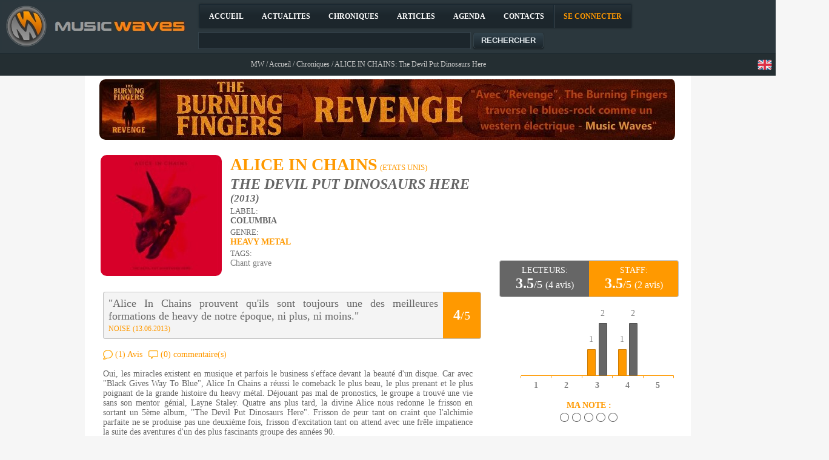

--- FILE ---
content_type: text/html; charset=utf-8
request_url: https://www.musicwaves.fr/frmReview.aspx?ID=10025&REF=ALICE-IN-CHAINS_The-Devil-Put-Dinosaurs-Here
body_size: 162435
content:


<!DOCTYPE html PUBLIC "-//W3C//DTD XHTML 1.0 Transitional//EN" "http://www.w3.org/TR/xhtml1/DTD/xhtml1-transitional.dtd">

<html xmlns="http://www.w3.org/1999/xhtml" lang="fr-FR">
<head id="headtag"><!-- Google tag (gtag.js) -->
<script async src="https://www.googletagmanager.com/gtag/js?id=UA-8874837-1"></script>
<script>
window.dataLayer = window.dataLayer || [];
function gtag(){dataLayer.push(arguments);}
gtag('js', new Date());
gtag('config', 'UA-8874837-1');
</script>
<META name="Description" content="Alice In Chains prouvent qu'ils sont toujours une des meilleures formations de heavy de notre époque, ni plus, ni moins."><meta name="robots" content="index, follow" /><META content="fr" name="language"><link rel="alternate" hreflang="en" href="https://www.musicwaves.org/frmReview.aspx?ID=10025&REF=ALICE-IN-CHAINS_The-Devil-Put-Dinosaurs-Here" /><link rel="alternate" hreflang="fr" href="https://www.musicwaves.fr/frmReview.aspx?ID=10025&REF=ALICE-IN-CHAINS_The-Devil-Put-Dinosaurs-Here" /><link rel="canonical" href="https://www.musicwaves.fr/frmReview.aspx?ID=10025&REF=ALICE-IN-CHAINS_The-Devil-Put-Dinosaurs-Here" /><link rel="alternate" media="only screen and (max-width: 640px)" href="https://www.musicwaves.fr/mobile.frmReview.aspx?ID=10025&REF=ALICE-IN-CHAINS_The-Devil-Put-Dinosaurs-Here" /><link href="StyleSheet.css" type="text/css" rel="stylesheet"><link rel="shortcut icon" type="image/x-icon" href="favicon.ico"/><meta property="og:url" content="https://www.musicwaves.fr/frmReview.aspx?ID=10025&REF=ALICE-IN-CHAINS_The-Devil-Put-Dinosaurs-Here" /><meta property="og:locale" content="fr_FR" /><meta property="og:title" content="ALICE IN CHAINS: The Devil Put Dinosaurs Here (HEAVY METAL) : avis / chronique à lire sur Music Waves" /><meta property="og:description" content="Alice In Chains prouvent qu'ils sont toujours une des meilleures formations de heavy de notre époque, ni plus, ni moins." /><meta property="og:type" content="article" /><meta property="og:image" content="/files/users/bands/5000/5107/covers/ALICE-IN-CHAINS_The-Devil-Put-Dinosaurs-Here.jpg?9" /><meta name = "twitter:card" content="summary"><link href="/Telerik.Web.UI.WebResource.axd?d=PMrIT5dOWaVYIcpFWUE4nI9AQ9ow2ser64pLPqFDkoX5SmBdEtJKtdCQtWnzHo3NN9e7IcxW5n5TEBX2Um7KW9Hp6XMno7DhTG46jDtlnqVuhkZYRzinPrjLMb7rIC870&amp;t=637006454920000000&amp;compress=1&amp;_TSM_CombinedScripts_=%3b%3bTelerik.Web.UI%2c+Version%3d2020.1.114.45%2c+Culture%3dneutral%2c+PublicKeyToken%3d121fae78165ba3d4%3aen-US%3a40a36146-6362-49db-b4b5-57ab81f34dac%3aed2942d4%3aaac1aeb7%3afe53831e%3a1e75e40c%3a45085116%3a66bbbe4a%3a9fa65570%3a53e1db5a%3ae8945d51%3bTelerik.Web.UI.Skins%2c+Version%3d2020.1.114.45%2c+Culture%3dneutral%2c+PublicKeyToken%3d121fae78165ba3d4%3aen-US%3a872bba44-5231-4f53-a2b2-ee191d484550%3a3b77e9b6%3a46a7eb3e%3aafcceb5c%3a6a6b775c%3aaa8c3a12%3ad8bcef14%3aca2c9b34%3ad36bb7c2%3a340b8dc2%3ae80f3587" type="text/css" rel="stylesheet" /><title>
	ALICE IN CHAINS: The Devil Put Dinosaurs Here (HEAVY METAL) : avis / chronique à lire sur Music Waves
</title></head>
<body>
    <form method="post" action="./frmReview.aspx?ID=10025&amp;REF=ALICE-IN-CHAINS_The-Devil-Put-Dinosaurs-Here" id="form1">
<div class="aspNetHidden">
<input type="hidden" name="usrMenu2_RadStyleSheetManager1_TSSM" id="usrMenu2_RadStyleSheetManager1_TSSM" value="" />
<input type="hidden" name="usrMenu2_RadScriptManager1_TSM" id="usrMenu2_RadScriptManager1_TSM" value="" />
<input type="hidden" name="__EVENTTARGET" id="__EVENTTARGET" value="" />
<input type="hidden" name="__EVENTARGUMENT" id="__EVENTARGUMENT" value="" />
<input type="hidden" name="__VIEWSTATE" id="__VIEWSTATE" value="LT+E+dfQw93zqQYqYya0EF+WxJkeUs2mQL0v/G7cIUYjx5sSVSmP9UYnArC+cCqlA26rVT5GjMRfUnqUEVlLqp3mkGZBnMkRemuUG99NPhp73syWtkU/SvnaWza/BYW9APqHF1eEKSaQuHdWnq9NWO3R4LrgeS7gxcupWgpmf5I9lT2x9lBXmZUi4hBgxg0lIvnMeaZZu5KeCGdOCEA79MSi34Hy1wncAopeKINOjVn5PzRArEAdbFxAiRAHAYU/nK+lb72pgwhNgSrTX7h+gXnwXMbQWrdWhZNNB8M8o019qsVKqCY63I+fGK922tsv9xOm4DyMNpzmaORvnlaH3RwbyVqDm3/EDzFJFQNbjrsxyT9nCperXUpXsg9MARv+1W5wd7skEXeuioZFlnhPMP9yiX+sAIhRiculTAnXLDAinuBscyIYP3dRaxwVXmANH7p1/dq38QrA/BfIn9122JKubklvznF4jJ15rQqfTVl4LLo9eRa9aiZvcBSczZmU/0s89LYs/uxmsNsl2LVlf0TwyS9RjXYbO8ve6mvO94umm7su1gjNK3SAzLzQey/mYdg4ejHXDC5XmYGof7looLO/65ubkyzhLDj5G/sv8dCfRN01mtqBxZfhjpDzjiaSOzvPnD3SsU6Q/gMKcclWh/yNy37pup92WiiR9y00uRcy5ZPr4eJo1dkEoA4IFa9Z3r9JyQNz4H0QFja1F9otswdZJJAPYGn6Zc20Fhhn9scTBUuXHWiCJNmEexXxaaouewELk0M+iL8woUAgl8NRgtOMe6q6YB3c2dTGpTlBNR+C5W1JUYg+In5Eo4ZS60q/6avw1/UZf00cQfcGxrMdUGdaVALPavSuI+LoON3wMVbR6xpJLuLG2aKO5l4dFeOuVmiQNO9hnkGIAXSdPGNClORtJCPp5gauhQnSvHROzP/QaT9+tMzY+IHAYDmoUk15wThoLY+9q+nXHzqm38T7SXYS5hDGL3xfIcSJ/H/IaRtjXbe8XKJ/9tU1mf/OCw6lIo9gyH1BgCOgt2LO/s8FCUPV3zWQt9TSJNo8/[base64]/pvWVqJrSMuZPTflc4hBNk+fkPi5mZ2CHiLYlWOKEJLj9t0GfFnmaSQctquWcmT1/[base64]/i9Gj4ik4U57R+5tgdjA9XUHF7cuptOmdq/5QYnaeHKtWhi1I7ZnhvDMb6llPB96OlYAHh29wWEsqSPhJv9jveTlFrD1l20s40IEAjHqxMowgulLe+h2RUayGAJ45ubCrxRYHWGmBeUgwXaD7MIpHNAoxBJRYQM+t6tYhu/082KDOf4CJ/rPOxs/6GUvlToHLYBL1fd6uNxGyLLT9VUW7YXkPpkS7TRUj1BAjnT4X1a3z/MnbcEWGAf2ph/5CY1FxBGDosQ2fbr9c2vuQFNH1VgHr67CQdeiFuEq/juz4q8LzpLoOYlqgOxuK8Pb3+iXM4V5Tndn35T1kaie9itCLF7volzXT1Yb2hSNZxqPrH1k2F2Qjrj/tzEmq8+PWIivCmYK8cF5aqxv69lChyoyZP8hhQ0ZYgH+5iXmD6efgg6QW39++EeosdzyMAWbq16UTeS5re2FFKZ9fYen8qmRYSscYGaFIhNi38ZzxPzTItUwhz3I8+gqd6HC3xl6WrMpWHGfAFcTuZRlhlzKvHnSzagamWnz2rFMJFbdbV0HGHP83dW4lM/iEWSLVV1Qeuju4VaaoIHHqtmUCpf53faAfn3LPyybfh7ZkpvFUNRzxadYevAYUgqyv395tYZopcPTPzBkM5lgY6Huatcw54v9ZXkxw+MSn1VfQ9+zIr5nQ9Ieae2VfnRz8uT5Abnn7/aSLWQNohbyfScAtsablOekRkkOZLaDSE0KZIaTYNF7YnnQASkyggfoMXOv/RvzLqdh4nfkPSejKiSA1hSAvbFvRfYZ3sgz2qANFQLW3z5wu2s4tfg7gEQLzSV9hybDLsf2WsFu49jyS/JU2QyYT70yzTc8dDpryQ1amm5+eGdlJbw3OtDVf+39b1/sxdIHSOD9NEX/TK3bz0IOXNXVdLRQ9e5YHXKVRCTjG0fpmtb9NPV7fG+2AtENrCYDwePGtqfvTkVdvSZ4ew3NbhD1uy/9aY45ZOdbV9EATzDQQeCkpf8dhlOmPUJQi+VEvYUAYaZFZkMgxltIgFfCbTRFZLccVYWGsjhuPhZU6ya/TnqhZD5JNAa6K6MVSNjlZWDBk+ba53UoBmECR+lPZo/krJhV5AD4afXMUO2E6JWl2JoGXZ44qtdpkhP7WWekrpPusZvUd7H5b7y8mc7ZIJbhMh0LmlV0Eiy8WMSzmdJQ8R+9KlDSqN047DQuvvfWqiodbB3WxeWw05/FffnajXHTE9tiOCqk+h8iwPG0JH86CHqIIV0uT9STQb6V4vLP25v/SlZrQxSzdULb/nKI/dqbkcb1yc/oVPtT6bKbFvXzD6hMAxiXeKL6hGXYxNdRTttFtvNtGJN6pWrXYUJDZlhFh5C9vVlJ+4KzuwV/JrHNlYRR4W8TwlUDdxVg10ee1OfOI5Bq9IHkljCkelEZmcSZdHE372RwHV+l7f8NXS8huwAkz2+vmV6K2iLw5/K/FdIr5sFpbcpzHjZytE3F6d1Pgk0sEDkR7cMoJXmif4mv08aORMfx4qHrtVQ04VVJqChgRIWPRmXi5Gf113okTYYS1EQQovju2YI4S/cEv0L+SK1/uPhAC56mGaJULwyT4mwOg6aFvadY5A+qX5dLZOREYG+lfTho+8pbvcV95kbbxUcIOJ5o7LrFUO5YKZIpXX5O+k0JXF/Z0IlDnghVn6eIWb6vTyO5rA+vBhId7i1CAdavjY34IEC/JsR7axYOTUsx+47wRjWlACqEhyMmyMNbkhntbZE0mnVmHucsrSMfgbHyMUps5Vg8Q9VflYIhe/tzyWVKH52pvSC2dEutA6lE0ibSU6B/Fj3Qo0mAYoWVOkGBinV6L4+AS6n+3v4sCYJe2xlneyiw2vfMFqXnZtPaSlgmAXt26l9rGhKHazHw0bFtL2OvGWKKzg0Kf0zW7PN8R4HjeaQjwv4Z4xaoQF+XAvygc1RcBq+MLnVPQHaQb/timshhVNUrfqKFNjTAw6NN6btK2B5Ua4iRqmPvoPYuv6r/r5FXduUSfTFSDYf0Wn7IYwiJMeKiO6r8nbd0q8UGCIOa0xjWgexC1uwX2k5eQlHfL8Vsgd3q9g6bUxoxN2aMg+C4URA8B6viAUrrYEtxDr+TMguAqXIWmyjsJ0gpu4YWxhcgSNjHlt6dy6m4+TKcQ1DYoUqwikGjrwvKlM8+nE7Az0zILsNwoFNlKi+Fr8znd8/1laaACA7DXL/62HXX3tXv5EeVkggYfO/aqRuaiWB9LfUH9yaapjxpyYrQZ8OFhRF4C0XJ8SX90dwTqnA+pTO3lseFKrhZgbx9njU5mF6S6ImkzNDLKJF02XYFlWl3piqSsGEByJ4/YcqV0SMn/IKAbrF9LLLZX4xPxMsUutWxvlgXXp7cA9PpeLawr9E6S24g+kyGZaaukWhHIppoBlEuRxoMDOD5xGrF5XbgT1k3xFU6v75taQd9cW6EO6+o5Dnv2cJ7A8QuiXaou8aiZ0iACbIfVCRwkxv/arUXuBdrz+tqamfho1xNAHIpRRBZ+wc99jD8hoP5tbuu2RfYIzQi+8kFohrv2HvGveb1+MMrQWarzdnHQZ+guSVhs9vC32X+QnPKrV790gEP8kq+0bpo4i9m3kNTA5UT+PXR3nr/GDvO+wUp1vt5swiX8c3lA2f1VlrNFgtRyxWcWmvCMzcHZvfP79qf3OAAqHoQETN6r9XGmYw1F+iRYtkh2hPvNV2P1sKaGwsrjS0JOH08AZY8r6RHtWW/9Y6NbHJ71mL3zkMahd7wMxYF/Hli/Tt/E8VQrg+qBw4t3wgvSySXVm0UTMc2KQarZdczDCKWAculcWDlx23hkVAw8/zXaMhNj8sRPL1QIORVm9/KrCsbSWwErHgcblfR9LyMwNEGyAxbLYH7flAu8l1JzQ+PPeF5uWxDoAamAh7/1vNKSERpG5ntv4V3eJBG9ZkRIsmJd1Ecb/yqdK+N5SRyR5F6h9Q5SK819HHo5MextTNRvx0EWHCKOCd/V2FIyXl31MNFYprJ0uULEHHD9SXB3asoiSA7dxeLnyHvuj4OHrC+fyH36YtszNXAdIEAA+ewwSAyBQgwrago8YjgMZaln4Twuxk+nHjKoLw5waeuA7D2afXTg5q1LiPcf0GQlZmHzMW40t1QqDLd1SlmSO0j7ZngaogIcB+ZhVcIaEisxJIu/8iMhL/3WJiUIK7FmOk+wNmCxwLdYziOeDybuCtCHwFdNCXDANwlx4hbWdAzwIbwLA1qiZzEmWO3hHxeVknNQdDPhO3m7vE2LcpPBFNnv2tYa9/u0TZF5NcLJyqJFnXer1TocbthrSuW6IsfhvbJhYbIUffiJHzziisiNZCdP1qWRnzozPGkyGpYz3F6vAujcn/FR0OTxL1WXQdPPVyurxfYr5iLnj4WE4WUM89rDWX+ainoX+rDtVmlrlFiwZHDI6h6pQ5WJ0yquM7QikK0ftj7llLRDXgVCPpOWIFtgfeOBr5bqh76NCLexLGgT1bUxSFiF5tLFbJqoLMvsUeCUxgr4LuNOd5Qj7BMUdlcwzCp1IAUpLFm/X5b9GhHrm7nmdxCK9P+eas0kA4OdAizoX/NUzaDxiZ/yJ1NVYuSiJG0whSrf1PIKKKXFqAMVvJzRsV9qc4gp4SXuNfRf73sJvePfJr5jY2PlTijKO5pNvo3KhZC2YM3dhRz8TiSCxyLrVjHl+cGWhupYSgUEtXBkpraup3onvK5gCQz65BsPOZ8gi38P3q+aYXtT/9lbEVW9kVhJhM6ySONS0yI7g9xdkBuIl518AJ9rN1sq7aTiunakNBb68RZaXt21d0FNppTkGzFFCTjsgDK881GyhgHwuKUP7rmwpHC7nKaZg8APESRdBm8+9r8bbUOsXAv+Fco9RrMcFBmsaCxpTuV4jlF/wJCnI4kvgbN6rIJYGP+HPDZH16AWbgc74OpFa+LjPVwag8Qi3mLuC87N0EZ7X+daXU/POB47MTaY68BcOL21aK61eGpxkbyFeR+dq19rchQGBNcGUBHv1M6uN/IoN3m0rVQnQqCIqiecQYiv62BNwRB79+udFnY5eQs0s0zKf7UDKbCthHEPKhV2iwj059dWKAuyBtSAzHu/anG50AbJwC2FC69DVln5iTudXnZoyU22fJTWdjYYa3Ig85CIRXbdErM3db/8Rw+ToMZqD1ioTsXTmFEboLu/Po8dbFjwxKOyLOaoDIx6LFbSWObO7HjkgSVAp1Ra+eZv0VDLmNh9XL8jO4vtxGP9hw9IB+TacB//9kFdcWtJrYM8/n3l5OOZMqcOkkcot+2WrUlgChrIwXY1JYqrKHopa4BbbjAHVW9MZDrlXYDlQ4MBkxLHZl80D8S/k3iaTA8E7VBfvgI3jkevV1qDd3+7XkOxppKT21BCfP2v3GpU3HASboAKmRCd5RLJ1OpMTKULdoZHSY9VLgtTiI1JMDL6TxxQDcfTlfIdp78GYdZX9UM3K4QtU2A5njX/UGarXQEgPSi5b2zykZfjJ+6/nBXJq5bxExPKJ/ib/TNYuGjflrHhG8qnL29IND2tgNyxdnK6kX8ainbmQ+jTpms3dGbSDStpasqHz30s1rYLqTXPVufY9p/kJmgoECZpjSLzz/XYUBnMHL5qLDf4r8Lc47bueafdB/ZXnJYEYg2hJBijDGZNLqtS0TJiP1hjsdmoFSuZp6rxko+QC4tmHMwjOuiHDEDK/C9mJOQFxc6TWJk1FTW4q/dXVL9Xugh8R66CbD/BCB/QxIjzgmUr0JyCMdeoVHv4JKSqA8kYfWKNd5QqFZbSpsJ5BgOEcgjXIo+n7nw2OhCQ0qiQI/ZLI8YyU9yzVewjST+MiEK3yy/Y91Wb3QHEOLA8BJBUcllTt5WVH1O/WOX6Zv5Uc/0RCB4QOP741zAwoZt9IARI/+RMefgHdAG52Wr5YRXkPhfSoUX8VCQ6zmJH4Lps5XN2OJINabA4tEfJWbgT8W6luJU8YFsfC6nCKlY5gPGE5p/NkGguW0T2UdO98OdkT0tw+b5ym8AooAezGXGWyDAWMpB5imZCfnjiglebLHBZ2x7eAS63QexV3Dc2Kl10YUq2kCSoAPmX+rApR/W7aUIhRyYsQJXRm8BRPmy0O6l/HdnK6E2885VRdEnxjfm78NNAbNZJTqhn5pgjIFZltgsBMHABP/ndSUAKh/ajfFKZburRg1fFCyOlA9WShL6Oz4PCxI2jdo1uSrYqbcVJQH3AlH4aoq/[base64]/dNRQ28XsBqt4ajzs2+mmcSFyljuoKWiKGxsyr2o93JooWJ+u7PGk59othwOSayyhyr6ugunJ0gXpsC8n/a7rELVZMBRKB9GATT/auqd9Kz9MiCBsYeoPCMdXxN8/NWlp966e0L8aVN8LJysPMkRIiK3HWRa3JEqA3rCVgWcav7pNn68mILBjE4PrwttZBw9MxbWzhR20U2L+I4Iu4sMmggtH3IQkWlZBaQBD7PvWM9kYqVaMFuPlHIiC6fB+it3c1326KTv0orv8RPOHKyomhjXuoHyHtVxqHRF3e94zBk6YH950Sxq4uv211aK6/Q5nCw+WzLa5Ky1Qcqqh+K/5/qrV4TKqqwhoJLhPmBsEP7DXJMb7+fxYNOgTGlS1Qo8xQY5/ZRVUPce4jwiCTPu0ZOe1ZFGkGNY5cWSA4IchMCpecOWNQwAUpFpdxtIolYULZBmMS7St7qO59N/qBrgVWEpeuAQdQtvOpAkXau23WamtgO0/FsqJaMde6zDQMBqk52UCa8CLag5soBr5sWilc3OKCNGJ91U6DlT+PDSkE5jBoYu7mn7GSn2XERlpihYGTyUReZZOViB20V1d8rRvrH5O2677BJakgBGFpCNhI3APP827d+L0jM/NHkw5iChUcq6iVpVPK6G68Igztr54DehnZWjUtKLO7jIwjPCahe6F3s3H/saAbpnGbAXix+uXajFNrG2ZfkqJpraJMygvN+68r9jX/zv+5+BTWtsOfZ9NnJEbZs5e7l/9IPomg1L3PRRGla8M62uv5VQxVF4LAr5vawJz8qBmaUW158MgiQcNqw64TwcHJ2yyN30XSdFCCG1R4RLE7mIGhBkIwW3zH5Z8zLH5OCrgcQW6puk1PHuHTTf6uepVE7xuD3t+hnSMKr7k4xDQr+IJmGSIpd9lDh29oS6lqMP4t/SfQkAgEp2sHQn02oFFdnXnJEqSwiVBotX08kJmr4SPp0i5gxgKJ0YT6uv6chccm7r0gnwPj+rFD01A+hwpyHU+0KUEyFGAAHLYlmExOeI1BSW6krx3iQ4OVE4h/kiXYnRkWINniVUkErPIhQgtAxnpZta/DgIALGxt0dnFGjNA9HBoT7Xr1cLGAyZrqtPbLNjiJyMrJobNy54q7TfNJyQwoseApjryOPNmEIZVBWK2jNN7DXQ6ERggV+SHpO1YA/GtVw9hTt4PcFK6LB9Yy8wrYX0Z1kg1Pfw19A5iZQcdURmSU2kYIIDtpv5swmck9ex1HVzrhSm7doIe7QLsnQViTRHQBOHxYxWIqF6h6ar7hiv1a7hw2yyN/gcgs2d+lTxGTBbaj7CRLQhLcrMMdA/5PI6O0XiRW78GijE37s21UuPYip9CFUxBB6kutpvB3DvjPr4u4xA6De8un8U00CVZGyQck7EIANNBF1FjkOUuM3P1c8JkXefnXPji6soZCXGjiTPdwXAJpU6Z09VGHxadXxsVcMyVybadckmcSd/E2ji7tg8LJs9Qi4vVvwD0dLNUa1BKgtF92WiPsEg/BQk0aarYwyXL2PmzDQnbq9wHXjgnyO4EPbvGQXZ2Dap4qjlZloMJBGA95ykt8xabCbACLRvnGzmsD1cORoF6Iwt8PK4gzcGJA0p2b/7u8sAwTJ9RP7c1Q9Q6MiAEmPwXG8ic0ZqLhIPZb35rQak8bo5Jrg7LfG6FA4iKk+QNltGZUWEc9RWU/C2P0lM9pGRYmmcPKHZKdgd9KMSqo93s/5Qqmnj1il1LbEnF9o/vv/BM8nn+UAKR1Ma+fdZAnQPRSwpk2xndFKZno114kwXAXd/6jhhYZKxiK5kmaP4yuxVbakLXQadEBAUPZOV3b0N49Lbrv6I0E2Ti8q/YHvGFtcYTKfgZ4s86Tu/d+hV3Hpwkh0M19AlBDxCyMIxa3bkdSCva058VUxteB6EgFs8REn2D4k2ekqFY9Gr5kktdjQbAgaQKm3E+x48M1WbADoolPvSXZYXZJ/[base64]/z839R3LObP7Jv0bDZIdFId5y6llJ+0wouqADCl0gDm1E1jjraXlyXaZ2LZBkkDoxJIL/zNeaXQOXgK1Yrh9tE+ZMOTSQoq1qd9J2uGAEhmjxZ/2QaFP7xbw1WnsIuwKTucnCmFBPtMAoA6lE437717JBUS8wjIwPvIrVG3ZVoHxHSMqIj/vloslEtHsUMGqkpIpqMVr/0Tcimmi6FKtfBRO0ol7+1t+oRRGY4FGb+x+m9+a/Ahjt9CE9F4CpMt10z6JIRj8YQF84QvbcOBC32noAp8JvQwbfo8+mYqyn2gN5a8+8HbQ1Xqr2TKRbfclI/YFaUhcYNZbY/9ZhRByixFVVG/66EjZuWZVfZ9NqmgqkgcN3an9EQYoNeFuzmVVCSminNbPT7esWIqhGeoj4ZtEsIwMr4GQm5eAVQ9fiT+ZSZ6jlDT5OMGiMCmCYkzBD0p/ejMO59i2i+rjARHz4Uwu5gclBTqWwsCfuU+bticxSx7Ham3DOkp24lwioSFdRuVy8O73E7d30YJK1If5eyfr1HcUEzis23dXHAxTMKBE+Nd/4fo5w08B5lp9g3r3YgYFEFSVKLCKh3qwsvkjwWTLBLyKwKp5A4wB4nt3MdGWlvhRgkl+i0jtW8bYDqoP/UG8YTCUr+euTug6wXz/EwrF2Eu9ABCcRpAXYx0/byqvOp8ur12F4HXliY8IOZejFMv/VP6UnGIGaiAV4SoI6I9ynhqLZFoKDra859y0HI7N3Js6Lbw0Mx+nBI6W1cCwvZBPYFuNwCcUnZo/tdEmJTsaVu3YTWIMlDe6DVj7QMe/2OdDlG60Mj4ri1oVHksmn1L52/hNjEXXYjPgOmspDtT/YRsEmZelE0SPjWKcIhhax8XO7xe/Y3uE+bjWZcMrPCLbsgrYg8CtypXM5JEtIEreaHcBXG7PbXXF+y3R3FPDy38PBJaOkuQ966f3LVcq2gptZQNRwoOKRfV6CZBsJy7DMbSGEsRHlYCJf3FTe4/[base64]/BTi/qxsPM6UQNOLIgXYPKIoMxKKbyihKTDX5aI7fcm/R+uONUC1P10mS6WeRPe7mQANir0GwPZOwk/rmsKQsaqQKzIQVU20CyIvzc5QRvtISegus2vdA+FISXUE54xpErAE8RhbfPlSMqnUwJxLAVmyPzONTCu+yIDW6GwFdFgZOcL7F33Yd/yJCUTvbfYc78RPhTXs9CyF+vRP5o7zMbM6Ra6W8et3HyfDdgcuwl6FN+IZpP4utqbQ6yjCzaZOyNZybXaVs4XC0wwAIc2CM7mwIL/dpE+wYOZcT1ohlor5UaIM3DJYEttf52h22MFxBepHgRdm7ga+k0+Uc+kYe1QZJEltAXCPNHQ5biTLGmRSQBjqzQlEX27RDArop0fTUUB6uwFFf5BUs4/BbZDwQvDuUNWhCLULE+AZ8KS/ua5jEJoE0ulD+OJCYD3ySP2O+/44uHJI15z5lg9IqAuFgJfpVX8fC7wkfuFWRvaetou2n4VnI38Sac+YL1+/ndLjp16+RibUoWwMryWQE4UESrZEX6qtKT0PIAV07dBphxhE68l3GMzUVl938fXmO3GeSZg6tplNzaLqMvfr/RAOn1wVAX9A/fUlB3qHfQxlvR/TXbyeIG99vlyrptMfHJZDCKbvtlXeobHpDci/3+jw1VFA16oMrNt1louUY8o/[base64]/xB8qiNTWiBRPNY6rfscb5byRu3Az3Wu2YTViNymaOsEITzpiB/pSCxfTe9Y1/t1YwdJVJefluq3KsyPziYFb1P42IYq8m1oleifgRr3om9tumE63FF2TTrhtlA0ekvvshLKTDVUpd2xv0cSfXR3A+0vMuYVEjcRlhraePM7ttLy/B003vjpbbNBoqSeRTyvwkj6SNpkP5MkWsp/XV936y7RHGObRrU0Ii4Q5hp5vRgd6aehhrDMrndG+Kxk+UWFk0gJ83l8i+/OqT7wdanVcU/[base64]/TBpSx6pb6QOCrsO7T8c0NRiHF60eM/cjzu4mh2EojsVeYdvGPPaX4ryE0PAPS7EB/ZaSewiNqo2RIO5mO0vho6SN6yk6re88FnCg/wbamgOMHTRnXXrip0SRuTCmo5ChsJayXw5O7cTulhqnq3m0QjnAk6Hf2nQrFjafLefGGWStKEVk6rky+7SpNG/OhH5aEG2Aw1ReH0AZYsIYy9xKkvLE8PGX5us1RVYWWydbnY/5d6UxYyvh3j4Oet8Xkwg3XNpv73DIwMEYh2iuYjTCkcvXAPUAx642Qs+r5hkb8HjzH11rebOIeEWLsNtRN3NocdQjyI/o/8TB9fvhM+e2JvpyyzlUc0/68U0JR3UQtkGuMTjuHGplJBKrOtVXL5/S3gqhUDrYIJ/Kfzp4luMfEQ4szoWfd84tYaawg4x+rKAY3tr8G/Nf3noBWNNa/SkIjPjTlDNs4P8fVKcJsGAuDexJqH1LPSkyfrlMoboTi6WxruVDf+T3uOmG64BPtzL8zwcn4m9btkj5hyaevWWBc2Q75vDOwMhl9M6dB5puQNZTRSRtWCgddnYbhQgOwpKw/zQAklg3Dg1VtSmDQ82B103YNXIe16Js5e0z6QTdTkR0ND8HozS360RE2/w4QkdJEfL4MVZqzSxQ3gTSwQMgvnmmlo0G5nry24PBgmsjcp4kNRJb/ZKWW6r/rQQagmTAHVrD/V7yyyvB+fU/9cmFFx3YWXjqmL1UJTgGjSNAmQZohlb9zcOOSAASvxN9t5yhMRFZqRJEn4UiHpFfN3aWaaAOmDFGMcsqqJ7YL10LRHPVdx/60BHqxn1uUac7DYbthrnQBLVmlcKoM2ewbR/fpjjpx/nYL/9B6kAHgcBufwhIJ2wBklExoDjX1BO9J6EpyDAyS4FJhOxprBuTorjW+Mk3lVOriHHa8eBDfi7xWUvjas+1xLTZcZ2Frn+ONQzS7Y7mZECqD5FhXZeqMNi2RTop4p8ljm6QGO8bqs7eeC1jt/AdVucCGFa03MBQ1WcIXjGVIunnTlurwjdB28QWTx+++3D7JkIjq1ROMrWIOSVs5TxeaCM3FJsKCMBtFE3QFsjgJFmPnKhpzVJp7iToFDweQN33M5/+VKq50PkzVpPd29lpBGGYKVZWKNSV9N7x4NxSiJv+TrQ+twe3ZiyfNpjxf84XoYgS7qaPupTT5W934TM0spSCaDFnFj3jmTlKda274uU29l8SWMbGl4sDipeCKqEYYkCae+ulttM6Pj3WsRfcpSeLOHdsfZaiMTo7FYu/Lt1WFZM04Za0TjrC/D7VRDiJRz4nh1DiC5/7ydSQCWJhHt7mTorCCNOeDN4apwU+RLhrrJgIomqUFde+Vo8Z5lERuIDYBQmmvgpulXIFh/xe8D0l3oaDGRMaS44gXlmElnbNrIvgIOZZU8ahMOPWF6PM4dvE3HPYDHam2I74JSEYFXxUxAePEtCWle/sgrtBM2ASwdRegzvzpyuAfIFsc6S8Mt69BZd3KuYawnTPr/BUfpY6LZiN1taQhCJWwx7gMC1rUERLBKPNzf8zKJvgZTxWaXdL20DxCGYFCZ4vRyZpxQY72rjcdUqC4rzd97xTWwDS70YQ3lpc+2h+5rLH0JcA9OdEXorfmfTUdjK3EjP4VTkQqfd55Ib6eFaH4IkBKLcAh4prWQPrZQN7TMvT/kp6Q92vvjiN6ZlU6ZiCRHTYJ79ly6KL63VgWtYiUxESERxPDfT9pEQWXpnBO7MKwB//zuEue28u5aT8gw4MSVvly3JNFuP0PtVO5FLCGXp0xVEbzJLCePwKc/MJuy+WtVYhXmXs3qnT6B01Lf+V8toyQ/y2vUtcznImlGAJGEtY3PvyNFY26SornjIFaDTmjfJolech/bKe7uSk3Tdm/Ltgbaje9TsvdHbs1xb7QJhZH0sQTnP8E7+gyE8rDso4S7Q3YTjn4C5pqK4mowOo2pL0kD3x8+pmSGsqMzb/RdWrmQUyKaQCLWSAFhWqzXAALWZ7wZx9ZFGWgwAVxxl0XmpbrX//VIa8ScFim3m0hQxlOp2Z5Avvb8dQrha87OyIEh9c4EPaCdBYposVo4SE553xJ8KjG3/X/70gYqXF2iz82+yyeSIAfK/tA/KOzE3azer/JLYqDwzZIsThqKO2h5m46tB4O7c8LuFN7uE0RSVXQox+E141UBp7/Cic5yptt0Ll84znGFBAaIo9m3Wj6WLIer9D2mqT5vIp2KEooJnPBArxr3aKDtHTFTgiMuGYHWxAzJFcBqO9PUdLi0bFygIwiYbtWOTltphH7wzRhJo2kK2KmFbQMzSNY0W73590KjKHiFqEuDcnbIuknEqPh4n/VRy33s+6Hp9ZQrHMDWZM0SCfuLq270QJRCQFNcEuJM6CbqEqrXOtToCDQmUCVxLmda5ey6tJyUcHyQCWhH/fJJvuw8yJ0BzfPrpN5gV+2bkOK2Ry4PHbXuorkk+gA6h+6EQcExMk2nEIzFyZH7621bQO2OefPgPW1/yflzE6aXwGVevT2/Ix9VWv/NS5KRNaFwf/Lud9z8m+xDXobZNU9rDtNcmnzodB2KxSGaXKFLc2RrIJA3E53zNK0+Q1YrXKM94YFKL5fPFuoKl3rHxZ4iWJ4CF+mKM1mbkx6tdZ1ayKE0dLyKmHDuLWDCNbfM3Fa8gWZo4aMfzKaiYXHxuGsVfcn9lgEJ7XyYWA0XhH2Wk1TyOEqLy7baxMN/s5EpQRVYIVLeFOgXI3vLUI0Zs1T4+/u/DoJtK8ENLwXNnEKub5SqVYQwugXtiXxj/TBmMrAbRbJ7DP2313Y/cdV68WlayfUIyd40l6QTlS7sq50k1ulg2m6JCdokEysptmGmImJlSYnYBxD99ZkdU3fUAluCbicCvib60Qsv7kAgdQmUeN/vH8C85T+c17yTIg1jOCXUIBcOUujp1w6RWQkAJigARQRiz2oOuI73theXZx6AWoOr6nxqf+vfISW2NIjqhT1qriuUj4ME+kwynk+8oDs4Q+ZY82AN8YDFzajG+5t13HhVDq0kb5A45nLNQNPE2w6cakB/sj7ugqD0rdK19nsvPAGRjezIWY4v1jySr5AfTjM+ymm6y9ZUDBq1pDO//c7jDyJFCSpIQLnI82EmvJPf3obLFcrd8p5Rg8HwGojzG30bspEE0ayZ5C6VZwVpLkVCXCUOqKQPb/sSoQc4fZoMVAXfCMphinHWAMTCTDr6OyIa3l4ct/sa5RcS26n45Pkt1akPQJQS3N7E+ZZ/NMqXtyMImcGb0Aacc4kuApJCBYkg3ASxZaESNnmwoT6lAUf/hmATUjM2MfQ3eu97vdwcr/nFCiTtMTP+GCURkh3UdwQ9d9HAxfkw2yJECkZiA0/ktATIn5xbA1X+GjHI5IPKtyxRz0jyomcY3NxEX/lSFThSANz0AVFwvUitnhvALc2Nhrh2r77JympyP4Ic/DEthkITi8DGSCPVGFg7RyaYYS40XycW+9Q272XHCd0n5ssrPP8r1bEUg0ADQsrR8Q5/dOr3buoWYIey6SiluOn+WmMIoE7g+WKtwjfgn1UWWuoYuom6/zDuqscqwqrV4X9/H6RdUUW8t7wl7gvEAVLoLaoruJFkYwrjgryQRIUClLv9Slyio0xUaB5qVMfQRFB82iuSOzEZWRsj6QCLngis+1X09PrJKvi8vgpKeLhrpFPgtTYqYkUOYovNC7eZEN/RaDy2rU/VnkaHgbhu3ycZWmvVxcpYsn/9VmgytYHlyOUIltpkimnwYgrOYtsn8v1O619K4hwiIkS3y+2NkVUuK4NDC93tDWqxkzhOgTeUr28AdxN09RkEJIK1sDwc5gVos6hJPXstf6t4zvm7hEzQUpF9DeryOMlmqpDBqhIp5RZ879TcD4B0Ls23oo1p5hsT8fVLwX+Ngma/+zuuCZt6ETCBFNlXk02/N5rbjxMjuuQUoo2U3DKk7yvp2L7lFt8ZY+HnCf9kZmeZMc/36pMm2YbGtbzDgUXjMXlwmRH8PRv6H40pR/k4Lgs5xwgQ0LGtoF6i+IWS8b8lHahhwAjlkoExxh/6I0OEM+cjHaezF2cenUzghfi8FzkJbky8OpgbtJf7fTNCpIxFfcfHD+WgYrzjfeX+cj79fParGbfHmcoC3uk9qC9e8OQSdzDvABRPZBsYggKB9uaz1Bz37WkpPKA1gHRmUhmr8k8rrNTWWc332xiVKz8E5l71hHkg1hWhBVNZxba7QfmEp5AVhaOMO2uXS6ACVOJ/fWuHRFUXEcgVkETPPEOlcgzQJaNxQxwO/5M1G7cT0sDnwYT1k/Edb//7l/2lrMOebnKFGqjSIN7M6KMdkS4O227ENB6HPA1rar5ZT/81/B6PsLNN3uNZRTSIfPhjqNp8/HByvKlmh41IjrNi4EDplkpAy8fZdCPxFOYZ3tDb/6Hgf/JhT/RbGqcmbgw9uPos2BdO4w0/7g0/1uHv5CSPnk1oHiEG0IbPxHr0uBruROOYcBtiSIG/OYrIPUq74aahgTRpKEaniRF9SG5d91fQ1B1TYo/mm/Dd+DD294/29Z3bXwL1X+fXwNRINx6VnJYI60V+UOQYOBxYf8RxnFDCFhE19diC/FyNOml6X0Z0R15TAIwbWEPsHOFJE7jmuyAxj4Fp1PFfOiGYja5/iNDsKmFaNTYaciJHmWuyBKwVh8+MqS8+tZmpsSnOLKyDwk8k9X504OBnym51cy9souS2LpjPCEzOqZaIguCWekM67Ff9rR0krkcBcgQ2/wnyjkdaiJPvUu0FVzQjwrzOo0cpDP2ovFDlXFVBsKDr6rY9/CXMU6MgUK3IEMtpTfosvnaOH5LRgWyAsnmQv0x4s+uUpqozwWJq2w1pKVf7evvu/+4NGMu758i+9xtI4d88LDxEwekrTUBRGCeKvNrEDU/MdHydXIGKjeKIEBDo3W7xvo6N1EkZpx0U0KpzCMElyWh7nceaA7oDk5+bqzv+3ikEuoT+0kDOi0OTd09VndU0parj2QhieSDtVYGApuy/[base64]/UaPD35Q2GLeZK5ropb0vPIfuFCsvIfh+KYIWmcTZTRZE2FrsWwduxSBjfSBpNRw0T5vko27OFS70VRZtkDYyFxbUKOJpvo+qpzvVu+TV8mkSp1NwDF5Z6IjUUAxhbHyy5hNR/D9idWGFt7nz3IPw6uLAyzCVPp+Ic5SMagQL5c7eSza76wBRpCnHzqHm9D2bsbXs7WeR/Jvdwaa6moeNZEoPUazpNrVp83Klo/jYJnFHn1en5UCZPG+4unaFS0+oM/54R3ntiAUEZWVsVg7JzntPzUP4MhZFoCzie3ngRaKS4tNknu9z0PL3Xwax0c5AOjXduJW1w4cnKizDCiqcojphpLxNl0I9IGAaAunpwSFU/VGbo3U4KqsbgUzqTpdnfXxVSy1UkPkse3YhENd0Sotjw5uSopXnTtNLaZRSmw4vjYAOWCS1GWQWR1AcSO9a1W9E41VAkJ6PiZ655CtvgW9KzwYOsAOug9sBhDeCGhrjLU3AIryaatIWdzlGAWmfRQy8b0Fofyu2kP+VjWcqcF/I2dqYl5cU/sYNfrLlGUkPIp0Z2Z0F46FgmOKvmfYwhUnc/m5EH/DbcH2wQSIB7rv25rc+TCDtbHkpKzBq2DkwGsF4BtXSejz56r7hpuGSyeBJO8MXCHkY8EYfFGCzJDnWQF8oHi+PHBhtkk1Xe8vaIvP3wYqONxA8r4UM/23mYs/veyHJNf/WQrHgfXYWsXCYxjQEsfaegjHDB/NmEWg/O5m/9uj2IDJWmJiH4nDy4nVMODnYtAAUm+8oXNOGp13jDmE7QVX7tqe0Pr+cPKT61Mjwp6dGbntYGecTnexwzsX2DVhR2LkTpcO5Vl4kpmd4k/gNGD5LE42Al85OpP34QYSrjM+kxoKYBy2xGt+UE0OHJ3Y6kAIs+e7rpuRYBZgVPXk7yMDLTalgNFvWg/vXI9BcncENl3zFMmNpzO65MA1RkrhyHOJd0smj2qJDvXvGCRFd0uHLWGArW0jbtLJurXoWWBkpGQ7eP9hpMBWn9iBp98dbxT9dMcQPTE8BuFmezkqsNNSTQsA3yUkFRYHWelRQffXi5ZyWiNbv0K2+8rDTmHTOPcgEu5+3j7qCVgQxi/Cd2jGDFEWxsQ2traq3Tv5njCJDVPOc/5gs8hE96tRnRrCKYnqugfiV8e99NyTZF5eFdjRcPyU26RlDoQwrk+rT4cVMJYQ8n5TNBsJyhxfeq8CsHj2hdH0EfCge6g6SKne34/oZcXX6L+949J24AYTcklJME+P63QgQt4vOBtEJ3K9XzTiEwxi3SYPDQHbWUPpEXpBnomlwmFPFPdKRuMCboAzQ+NCgzmZZwOpkFOJtlk+Rps03rc4bOZy+sqmSRphWAtDkrOfI8TTIV6kmCO/WLJU2Ry2a82/P3vK8uqRt2wOKhJB7eDnMqZ+iOyFIHkF80NNZM9I/oeQpYg4zq7Q0YmFjb7XKztiwMuv7F6LsK/9aI0b9EcnOmVFJF1NYRHSw6G3xGwokMag4+Xahsbif+uMSsqd41YVBU8OEB0Tu6f1mN6UG78+VysyiD+Vc2O7Kd3vdaba2MOI/hSvvwBWXsiXinhXYWG51TJFLmDG5QMsR/VDjhqOL1Wg0kg363S2yLo0J+C6HnYPbP0X3xdQ1FdA2YSshtWi3f70956CraMoIBSR9g6MCKoAz0Xq0+qj+JVIwPrTQahuL99o+wjTjdJFBtzh646Nxwf4AL6QTZ3iO3mJMhHr1Vk+/j6aIUanXwKjfY0hDRlxrXj1lxpamHVLJ0m2rnT9XgORlS1tGL/WeEtgBmifGfPwliJhwZQGCoulgh4k4AVSoxgBnC5ke+qKPWRVJDWiglU9eXtOX/5PWNE3cHtjAwF4/qNMN59Y4J+n/nlpCx6aDQVoJhwTT6Jd8w6y4E+QVtY0+GcLmYcUVnAcJI6+DneAB3w8/7cBDpwYPq8wy0Amda2OnWISosN0XjJ46OvsuXkapbjhpeW48hHBE7gCTX7sZi6PjerZYi3hwI+QbqN+oprq3PkG2AkT9LFGTLck5q9cY4ce5/Tl9H5RO5gUpwa+3BOVh494Nwfei1xghfcdA4kbxdEKFDUvwPYjpQpJ9u1bdktGgINtcVkQkl8dwg+jBu9yOCraFVhLHADR5E/UGFhjP4eblI1PgCczKrtq5n44O4BZ6FDMxcj2lLsoT3q1tQFCzEpfVFfwJkej9NuWAo/tSxVzQoPv0asip+zpjmLjYrmeZMyPbqNc70yfhPyVHTHD/O3A/W4SIpe8uSQPuVnoOqwBXt002hm8CbbdNKJksRAjx2aO8SH2c5v0Fwwypp4KimmMbZAHUDMwP0n/Jy4mzS7LIyvAHcUOcWLKalCVyUtxqFFzp1L6WcllZgrpdyXOhXgwLv/SX5ux9TcQJyyflqgMfT3Es4c8PTRHS65ej+uunAaBb9qOnI/mYrD0cBXVWH/+JdNE504eMIjojPvIPNS0ZNw2xPq7sGJymvWzlcYGaFEiZLi1Xex/9HfZOSg1jHm31WaFn3imbvSs4of5O4CcYKbrkN/ST/yY6PQjOi/XHFrEn1H+V0gYSRZC7mDcaocZHRDKDJJSdAZnbBcNSIesXUhKhZuZPf58c0kEBij62x7Z6Ces4GwDqfvEk7YRMV2fGpCVrgRe4ny0x+DQ36lW4TT0PdvjtF0iBMVon4E2lQXkEnsPiX+IbFMohzBFeCoai7xEqTXLt" />
</div>

<script type="text/javascript">
//<![CDATA[
var theForm = document.forms['form1'];
if (!theForm) {
    theForm = document.form1;
}
function __doPostBack(eventTarget, eventArgument) {
    if (!theForm.onsubmit || (theForm.onsubmit() != false)) {
        theForm.__EVENTTARGET.value = eventTarget;
        theForm.__EVENTARGUMENT.value = eventArgument;
        theForm.submit();
    }
}
//]]>
</script>


<script src="/WebResource.axd?d=pynGkmcFUV13He1Qd6_TZITn8zke1fTdmiXuU6vwmIfl4G4DRCrPIDblF8UYAC1VZqC9wyCroyslYKI0OoRq_A2&amp;t=637100574060000000" type="text/javascript"></script>


<script src="/Telerik.Web.UI.WebResource.axd?_TSM_HiddenField_=usrMenu2_RadScriptManager1_TSM&amp;compress=1&amp;_TSM_CombinedScripts_=%3b%3bSystem.Web.Extensions%2c+Version%3d4.0.0.0%2c+Culture%3dneutral%2c+PublicKeyToken%3d31bf3856ad364e35%3aen-US%3a92dc34f5-462f-43bd-99ec-66234f705cd1%3aea597d4b%3ab25378d2%3bTelerik.Web.UI%2c+Version%3d2020.1.114.45%2c+Culture%3dneutral%2c+PublicKeyToken%3d121fae78165ba3d4%3aen-US%3a40a36146-6362-49db-b4b5-57ab81f34dac%3a16e4e7cd%3a33715776%3af7645509%3a24ee1bba%3ae330518b%3a2003d0b8%3ac128760b%3a88144a7a%3a1e771326%3ac8618e41%3a1a73651d%3a333f8d94%3ab7778d6c%3a6d43f6d9%3aed16cbdc%3a4cd1fec6%3a77613e24%3a71188da4%3af0c58c30%3a9b7cc2d2%3a8d1fecce%3ac442ac3f%3ad944e0f6%3aec7335e%3a69667591%3a6b6b9ee5%3a595e7652%3a874f8ea2%3a19620875%3af46195d3%3acda80b3%3a628ebdd0" type="text/javascript"></script>
<div class="aspNetHidden">

	<input type="hidden" name="__VIEWSTATEGENERATOR" id="__VIEWSTATEGENERATOR" value="A2967D9A" />
	<input type="hidden" name="__SCROLLPOSITIONX" id="__SCROLLPOSITIONX" value="0" />
	<input type="hidden" name="__SCROLLPOSITIONY" id="__SCROLLPOSITIONY" value="0" />
	<input type="hidden" name="__PREVIOUSPAGE" id="__PREVIOUSPAGE" value="AUVWREslwPFQXESYWd0x3GY25cbsIIkIF5elpsHyX8NjxjCq1cEj0c_hk5OUITo-wBrv9efjfTAA3LWXVUdW2Q2" />
	<input type="hidden" name="__EVENTVALIDATION" id="__EVENTVALIDATION" value="oIt6D9lUdb6YVyF210UNCzl7RSR5af6T5lZ0p4IA9Buwx6mN/OHBG9TZKSyo1LFDmLL7CLJ0/wUtJ9I0mdWcMIKqxJwL+kPi/V4v1mJXkfXiKhdraTuET0/bsaDRWCn8U7+71OLhTzreL/phJQbY64R/bjro3aGCkI9F6XYXyWcwnhrl6uoCcLDp1lX//tnmEJfOoSoBPvBD69H0w6IHPcIEeArR61NUHkJ5xliu/t6Yri6KF9N2VKllRwKAf0c8aSRSjzqqT+jSJbmO+vN4qeekw1OCnyDvhwijYe7KCrQEY0m8VQ4+a2pL0uWJa8b34pjg6nhHbV6AM3o9tCwQ0KMhvtPBinzhCDoPQxY47V3WWQS0CRFZJ5+qnoTAMHGb8RO0ADZxy6IDi/Koq/XJudkUgcCc2Adw6+/SY3AsAv8FnDmHNp4hKtvrGicHCvUFQb8d5TPQnIFc6bUNo6Hd9aCXz6We1FDq9Ib8403LAPOjmdisSdlx3+7btCJdaVrCcLAhuESVPnnV59ia23Fa9XIW34EF9pxnZT8d+KHqJpCg17e9rAZo8fzHy/93llfirVU5bbLkue0PTKoBpeNOnQqDtQTvrQHdtEZuV8XNDKfnaH43jD82dvEyMjEvZb13AvX+kWdFKMCdA9X5GG8KBA/mw6RkggKW60qH6bTf5wUXyV4a3yPXyoQYlnzCV0JftZZgLLS6LtkRq3STi9LPQzY7dD1mhx38xnr2Yd41A8Z1Lh0GKCGVvJZaOa+R3BhM8Qlw9+HxI8FEgpYZC7r7iQ==" />
</div>
        

<!DOCTYPE html>

<table cellpadding="0" cellspacing="0"
    style="padding: 0px; margin: 0px; width: 100%; border-bottom-style: inset; border-bottom-width: 1px; border-bottom-color: #1E2930;" border="0"
    bgcolor="#2B373D">
    <tr>
        <td height="80px" style="margin: 0px; padding: 0px">
            <table style="width: 100%; height: 100%;">
                <tr>
                    <td align="left" width="360px" rowspan="2">
                        <img id="usrMenu2_Image1" src="Pictures/banner.jpg" style="height:80px;width:320px;" />
                    </td>
                    <td width="100%" style="padding-top: 4px; padding-left: 3px;" align="left">
                        <div tabindex="0" id="usrMenu2_RadMenu1" class="RadMenu RadMenu_Glow" style="border-width:0px;top: 0px; left: 0px; width: 100%">
	<!-- 2020.1.114.45 --><ul class="rmRootGroup rmHorizontal">
		<li class="rmItem rmFirst"><a class="rmLink rmRootLink lblMenu" href="default.aspx"><span class="rmText">ACCUEIL</span></a></li><li class="rmItem "><a class="rmLink rmRootLink lblMenu" href="frmEvents.aspx"><span class="rmText">ACTUALITES</span></a><div class="rmSlide">
			<ul class="rmVertical rmGroup rmLevel1">
				<li class="rmItem rmFirst"><a class="rmLink" href="frmEvents.aspx?FILTER=TYPE&amp;ID=1&amp;REF=Concerts"><span class="rmText">Concerts</span></a></li><li class="rmItem "><a class="rmLink" href="frmEvents.aspx?FILTER=TYPE&amp;ID=8&amp;REF=Informations"><span class="rmText">Informations</span></a></li><li class="rmItem "><a class="rmLink" href="frmEvents.aspx?FILTER=TYPE&amp;ID=7&amp;REF=Mises-a-jour"><span class="rmText">Mises à jour du site</span></a></li><li class="rmItem "><a class="rmLink" href="frmEvents.aspx?FILTER=TYPE&amp;ID=12&amp;REF=Sondage"><span class="rmText">Sondage</span></a></li><li class="rmItem "><a class="rmLink" href="frmEvents.aspx?FILTER=TYPE&amp;ID=6&amp;REF=Sorties"><span class="rmText">Sorties</span></a></li><li class="rmItem rmLast"><a class="rmLink" href="frmEvents.aspx?FILTER=TYPE&amp;ID=10&amp;REF=Videos"><span class="rmText">Videos</span></a></li>
			</ul>
		</div></li><li class="rmItem "><a class="rmLink rmRootLink lblMenu" href="frmReviews.aspx"><span class="rmText">CHRONIQUES</span></a><div class="rmSlide">
			<ul class="rmVertical rmGroup rmLevel1">
				<li class="rmItem rmFirst"><a class="rmLink" href="#"><span class="rmText">Par genres...</span></a><div class="rmSlide">
					<ul class="rmVertical rmGroup rmLevel2">
						<li class="rmItem rmFirst"><a class="rmLink" href="frmReviews.aspx?FILTER=GENRE&amp;ID=8&amp;REF=AOR"><span class="rmText">A.O.R.</span></a></li><li class="rmItem "><a class="rmLink" href="frmReviews.aspx?FILTER=GENRE&amp;ID=15&amp;REF=Black-Metal"><span class="rmText">Black Metal</span></a></li><li class="rmItem "><a class="rmLink" href="frmReviews.aspx?FILTER=GENRE&amp;ID=38&amp;REF=Blues"><span class="rmText">Blues</span></a></li><li class="rmItem "><a class="rmLink" href="frmReviews.aspx?FILTER=GENRE&amp;ID=29&amp;REF=Death-Metal"><span class="rmText">Death Metal</span></a></li><li class="rmItem "><a class="rmLink" href="frmReviews.aspx?FILTER=GENRE&amp;ID=37&amp;REF=Doom"><span class="rmText">Doom</span></a></li><li class="rmItem "><a class="rmLink" href="frmReviews.aspx?FILTER=GENRE&amp;ID=50&amp;REF=Grunge"><span class="rmText">Grunge</span></a></li><li class="rmItem "><a class="rmLink" href="frmReviews.aspx?FILTER=GENRE&amp;ID=19&amp;REF=Guitar-Hero"><span class="rmText">Guitar Hero</span></a></li><li class="rmItem "><a class="rmLink" href="frmReviews.aspx?FILTER=GENRE&amp;ID=28&amp;REF=Hard-Rock"><span class="rmText">Hard Rock</span></a></li><li class="rmItem "><a class="rmLink" href="frmReviews.aspx?FILTER=GENRE&amp;ID=20&amp;REF=Hard-Rock-Melodique"><span class="rmText">Hard Rock Melodique</span></a></li><li class="rmItem "><a class="rmLink" href="frmReviews.aspx?FILTER=GENRE&amp;ID=14&amp;REF=Heavy-Metal"><span class="rmText">Heavy Metal</span></a></li><li class="rmItem "><a class="rmLink" href="frmReviews.aspx?FILTER=GENRE&amp;ID=1&amp;REF=Metal-Atmospherique"><span class="rmText">Metal Atmospherique</span></a></li><li class="rmItem "><a class="rmLink" href="frmReviews.aspx?FILTER=GENRE&amp;ID=23&amp;REF=Metal-Gothique"><span class="rmText">Metal Gothique</span></a></li><li class="rmItem "><a class="rmLink" href="frmReviews.aspx?FILTER=GENRE&amp;ID=45&amp;REF=Metal-Industriel"><span class="rmText">Metal Industriel</span></a></li><li class="rmItem "><a class="rmLink" href="frmReviews.aspx?FILTER=GENRE&amp;ID=2&amp;REF=Metal-Melodique-Speed"><span class="rmText">Metal Melodique</span></a></li><li class="rmItem "><a class="rmLink" href="frmReviews.aspx?FILTER=GENRE&amp;ID=3&amp;REF=Metal-Progressif"><span class="rmText">Metal Progressif</span></a></li><li class="rmItem "><a class="rmLink" href="frmReviews.aspx?FILTER=GENRE&amp;ID=35&amp;REF=Metalcore"><span class="rmText">Metalcore</span></a></li><li class="rmItem "><a class="rmLink" href="frmReviews.aspx?FILTER=GENRE&amp;ID=25&amp;REF=Pop"><span class="rmText">Pop</span></a></li><li class="rmItem "><a class="rmLink" href="frmReviews.aspx?FILTER=GENRE&amp;ID=34&amp;REF=Post-Rock"><span class="rmText">Post Rock</span></a></li><li class="rmItem "><a class="rmLink" href="frmReviews.aspx?FILTER=GENRE&amp;ID=27&amp;REF=Rock"><span class="rmText">Rock</span></a></li><li class="rmItem "><a class="rmLink" href="frmReviews.aspx?FILTER=GENRE&amp;ID=47&amp;REF=Rock-Alternatif"><span class="rmText">Rock Alternatif</span></a></li><li class="rmItem "><a class="rmLink" href="frmReviews.aspx?FILTER=GENRE&amp;ID=7&amp;REF=Rock-Atmospherique"><span class="rmText">Rock Atmospherique</span></a></li><li class="rmItem "><a class="rmLink" href="frmReviews.aspx?FILTER=GENRE&amp;ID=5&amp;REF=Rock-Progressif"><span class="rmText">Rock Progressif</span></a></li><li class="rmItem "><a class="rmLink" href="frmReviews.aspx?FILTER=GENRE&amp;ID=31&amp;REF=Stoner"><span class="rmText">Stoner</span></a></li><li class="rmItem rmLast"><a class="rmLink" href="frmReviews.aspx?FILTER=GENRE&amp;ID=24&amp;REF=Thrash"><span class="rmText">Thrash</span></a></li>
					</ul>
				</div></li><li class="rmItem rmLast"><a class="rmLink" href="frmRates.aspx"><span class="rmText">Chroniques des lecteurs</span></a></li>
			</ul>
		</div></li><li class="rmItem "><a class="rmLink rmRootLink lblMenu" href="frmArticles.aspx"><span class="rmText">ARTICLES</span></a><div class="rmSlide">
			<ul class="rmVertical rmGroup rmLevel1">
				<li class="rmItem rmFirst"><a class="rmLink" href="frmArticles.aspx?FILTER=TYPE&amp;ID=14&amp;REF=Albums-du-mois"><span class="rmText">Albums du mois</span></a></li><li class="rmItem "><a class="rmLink" href="frmArticles.aspx?FILTER=TYPE&amp;ID=1&amp;REF=CR-Concert"><span class="rmText">Compte-rendus de concert</span></a></li><li class="rmItem "><a class="rmLink" href="frmArticles.aspx?FILTER=TYPE&amp;ID=4&amp;REF=Dossiers"><span class="rmText">Dossiers</span></a></li><li class="rmItem "><a class="rmLink" href="frmArticles.aspx?FILTER=TYPE&amp;ID=6&amp;REF=Editos"><span class="rmText">Editos</span></a></li><li class="rmItem rmLast"><a class="rmLink" href="frmArticles.aspx?FILTER=TYPE&amp;ID=2&amp;REF=Interviews"><span class="rmText">Interviews</span></a></li>
			</ul>
		</div></li><li class="rmItem "><a class="rmLink rmRootLink lblMenu" href="frmReleases.aspx"><span class="rmText">AGENDA</span></a><div class="rmSlide">
			<ul class="rmVertical rmGroup rmLevel1">
				<li class="rmItem rmFirst"><a class="rmLink" href="frmReleases.aspx"><span class="rmText">Sorties</span></a></li><li class="rmItem rmLast"><a class="rmLink" href="frmEvents.aspx?FILTER=TYPE&amp;ID=1&amp;REF=Concerts"><span class="rmText">Concerts</span></a></li>
			</ul>
		</div></li><li class="rmItem "><a class="rmLink rmRootLink lblMenu" href="frmContacts.aspx"><span class="rmText">CONTACTS</span></a></li><li class="rmItem rmSeparator"><span class="rmText">separator</span></li><li class="rmItem rmLast"><a class="rmLink rmRootLink lblMenu" href="frmLogin.aspx" style="color:#FF9900;"><span class="rmText">SE CONNECTER</span></a></li>
	</ul><input id="usrMenu2_RadMenu1_ClientState" name="usrMenu2_RadMenu1_ClientState" type="hidden" />
</div>
                    </td>
                    <td width="60">

                        <table>
                            <tr>
                                <td width="30">
                                    <a id="usrMenu2_lnkFb" href="https://www.facebook.com/MusicWaves.fr"><img id="usrMenu2_radImage" src="Pictures/Icons/facebook.png" style="height:28px;width:28px;" /></a>
                                </td>
                                <td width="30">
                                    <a id="usrMenu2_lnkTw" href="https://twitter.com/MusicWaves_fr"><img id="usrMenu2_RadBinaryImage1" src="Pictures/Icons/twitter.png" style="height:28px;width:28px;" /></a>
                                </td>
                            </tr>
                        </table>
                    </td>
                </tr>
                <tr>
                    <td align="left">
                        <span id="usrMenu2_txtSearch_wrapper" class="riSingle RadInput RadInput_Glow" style="width:450px;"><input id="usrMenu2_txtSearch" name="usrMenu2$txtSearch" size="20" maxlength="50" class="riTextBox riEnabled" type="text" value="" /><input id="usrMenu2_txtSearch_ClientState" name="usrMenu2_txtSearch_ClientState" type="hidden" /></span>
                        <span id="usrMenu2_btnSearch" class="RadButton RadButton_Glow rbSkinnedButton lblMenu" style="font-weight:bold;text-decoration:none;top: 0px;"><input class="rbDecorated" type="submit" name="usrMenu2$btnSearch_input" id="usrMenu2_btnSearch_input" value="RECHERCHER" style="font-weight:bold;" /><input id="usrMenu2_btnSearch_ClientState" name="usrMenu2_btnSearch_ClientState" type="hidden" /></span>
                        <div id="usrMenu2_RadPageLayout3" class="t-container t-container-static">

</div>
                    </td>
                    <td width="45%">
                        
                    </td>
                    <td width="60">&nbsp;</td>
                </tr>
                <tr>
                    
                </tr>
            </table>
        </td>
    </tr>
</table>


    <script type="text/javascript">
        function mnuSearch(sender, eventArgs) {
            var c = eventArgs.get_keyCode();
            if (c == 13) {
                __doPostBack('mnuSearch', '');
            }
        }
        function ShowConnection(sender, args) {
            var itemValue = args.get_item().get_value();
            if (itemValue == "disconnect") {
                __doPostBack('disconnect', '');
            }
        }
    </script>







<script type="text/javascript">
//<![CDATA[
Sys.WebForms.PageRequestManager._initialize('usrMenu2$RadScriptManager1', 'form1', ['tRadAjaxPanel5Panel','','tRadAjaxPanel1Panel','','tRadAjaxPanel2Panel','','tRadAjaxPanel3Panel','','tRadAjaxPanel4Panel',''], ['usrMenu2$RadScriptManager1','usrMenu2_RadScriptManager1'], [], 90, '');
//]]>
</script>
<input type="hidden" name="usrMenu2$RadScriptManager1" id="usrMenu2_RadScriptManager1" />
<script type="text/javascript">
//<![CDATA[
Sys.Application.setServerId("usrMenu2_RadScriptManager1", "usrMenu2$RadScriptManager1");
Sys.Application._enableHistoryInScriptManager();
//]]>
</script>














        <table align="center" bgcolor="#F6F6F6" cellpadding="0" cellspacing="0" width="100%">
            <tr>
                <td class="tdNav" align="center" width="95%" id="NAVUP"><span class="a1">
                    <span id="lblNav" class="lblNav">MW / <A target="_self" href="default.aspx" title="" class="a2"><FONT COLOR=#CCCCCC>Accueil</FONT></A> / <A target="_self" href="frmReviews.aspx" title="" class="a2"><FONT COLOR=#CCCCCC>Chroniques</FONT></A> / ALICE IN CHAINS: The Devil Put Dinosaurs Here</span>
                </span></td>
                <td class="tdNav" align="right">
                    <a id="lnkEN" href="https://www.musicwaves.org/frmReview.aspx?ID=10025&amp;REF=ALICE-IN-CHAINS_The-Devil-Put-Dinosaurs-Here"><img src="Pictures/Icons/flag_uk.png" alt="" /></a>
                    
                </td>
            </tr>
        </table>
        <table align="center" bgcolor="White" cellpadding="0" cellspacing="0">
            <tr>
                
                <td width="1000px">
                    <table cellpadding="0" cellspacing="0" width="100%">
                        <tr>
                            
                        </tr>
                        <tr>
                            <td id="td_adv" align="center" style="padding-top: 6px; padding-left: 2px" height="100px"><A target="_self" href="https://theburningfingers.bandcamp.com/album/revenge" title="" class="a2"><FONT COLOR=><IMG SRC='files/adv/732.jpg'  style='border: none;border-radius: 10px;PADDING-RIGHT: 5px' title=''></FONT></A></td>

                        </tr>
                        <tr>
                            <td height="5px"></td>
                        </tr>
                        <tr>
                            <td style="padding-right: 10px; padding-left: 10px;">
                                
                                
                                <span id="lblmetaRate" style="color:#CCCCCC;font-size:Small;font-weight:normal;"></span>
                            </td>
                        </tr>
                        <tr>
                            <td align="left">
                                <table cellpadding="0" cellspacing="0" style="width: 100%;">
                                    <tr>
                                        <td style="padding-right: 6px; padding-left: 6px;"
                                            valign="top">
                                            <table cellpadding="0" cellspacing="0" width="100%">
                                                <tr>
                                                    <td>
                                                        <table style="width: 100%;" cellspacing="8">
                                                            <tr>
                                                                <td valign="top">
                                                                    <table style="width: 100%;" cellpadding="0" cellspacing="0">
                                                                        <tr>
                                                                            <td>
                                                                                <table style="width: 100%; border-radius: 8px 8px 8px 8px" bgcolor="White"
                                                                                    cellspacing="0">
                                                                                    <tr>
                                                                                        <td height="5px" style="padding: 4px">
                                                                                            <table cellpadding="4" cellspacing="0" style="width: 100%;">
                                                                                                <tr>
                                                                                                    <td valign="top" style="padding-left: 4px">
                                                                                                        <table style="width: 100%;">
                                                                                                            <tr>
                                                                                                                <td width="210px">
                                                                                                                    <img id="img" class="imgSquared" src="/files/users/bands/5000/5107/covers/ALICE-IN-CHAINS_The-Devil-Put-Dinosaurs-Here.jpg" style="border-color:#666666;border-width:0px;border-style:Solid;height:200px;width:200px;" />
                                                                                                                </td>
                                                                                                            </tr>
                                                                                                        </table>
                                                                                                    </td>
                                                                                                    <td valign="top" width="100%">
                                                                                                        <table cellpadding="0" cellspacing="3" style="width: 100%;">
                                                                                                            <tr>
                                                                                                                <td><span class="a1">
                                                                                                                    <span itemprop="byArtist" itemtype="http://schema.org/MusicGroup">

                                                                                                                        <span id="lblBand" class="lblTitleBandPublic"><span itemprop="name"><A target="_self" href="frmArtist.aspx?ID=5107&REF=ALICE-IN-CHAINS" title="" class="a2"><FONT COLOR=#FF9900><h1>ALICE IN CHAINS</h1></FONT></A></span></span>
                                                                                                                        <span id="lblBandCountry" class="lblTitleGenrePublic"> (ETATS UNIS)</span>
                                                                                                                    </span>

                                                                                                                </span></td>
                                                                                                            </tr>
                                                                                                            <tr>
                                                                                                                <td><span class="a1">
                                                                                                                    <span id="lblTitleRelease" class="lblTitleProdPublic"><span itemprop="album"><h1><FONT SIZE=5px>THE DEVIL PUT DINOSAURS HERE</FONT></h1></span></span>

                                                                                                                    <span id="lblParution" class="lblTitleProdPublic">(2013)</span>

                                                                                                                </span>

                                                                                                                </td>
                                                                                                            </tr>
                                                                                                            <tr>
                                                                                                                <td>
                                                                                                                    <span id="lblProductionLabelTitle" class="lblTitleTextPublic" style="font-size:13px;">LABEL:</span>
                                                                                                                    <br />
                                                                                                                    <h1><span class="a1">
                                                                                                                        <span id="lblProductionLabel" class="lblTitleLabelPublic" style="font-size:14px;font-weight:bold;"><A target="_self" href="frmReviews.aspx?FILTER=LABEL&ID=8057&REF=COLUMBIA" title="" class="a2"><FONT COLOR=#666666>COLUMBIA</FONT></A></span>
                                                                                                                    </span></h1>
                                                                                                                </td>
                                                                                                            </tr>
                                                                                                            <tr>
                                                                                                                <td><span class="a1">
                                                                                                                    <span id="lblProductionGenreTitle" class="lblTitleTextPublic" style="font-size:13px;">GENRE:</span>
                                                                                                                    <br />
                                                                                                                    <span id="lblProductionGenre" class="lblTitleGenrePublic" style="font-size:14px;font-weight:bold;"><A target="_self" href="frmReviews.aspx?FILTER=GENRE&ID=14&REF=Heavy-Metal" title="" class="a2"><FONT COLOR=#FF9900><h2>HEAVY METAL</h2></FONT></A></span>

                                                                                                                </span></td>
                                                                                                            </tr>
                                                                                                            <tr>
                                                                                                                <td><span class="a1">

                                                                                                                    <span id="lblRevTagsTitle" class="lblTitleTextPublic" style="font-size:13px;font-weight:normal;">TAGS:</span>
                                                                                                                    <br />
                                                                                                                    <span id="lblRevTags" class="lblTitleTextPublic" style="color:#333333;font-weight:normal;text-decoration:none;"><A target="_self" href="frmReviews.aspx?FILTER=TAG&ID=5&REF=Chant-grave" title="" class="a2"><FONT COLOR=Gray><FONT COLOR=Gray>Chant grave</FONT></FONT></A><BR></span>

                                                                                                                </span></td>
                                                                                                            </tr>
                                                                                                        </table>
                                                                                                    </td>
                                                                                                </tr>
                                                                                                </table>
                                                                                        </td>
                                                                                    </tr>
                                                                                    <tr>
                                                                                        <td style="padding: 4px;" width="100%">
                                                                                            <table style="width: 100%;">
                                                                                                <tr>
                                                                                                    <td align="left" width="100%">
                                                                                                        <table cellpadding="0" cellspacing="0">
                                                                                                            <tr>
                                                                                                                <td
                                                                                                                    style="padding: 8px; text-align: justify;" align="left" valign="top" class="auto-style2">


                                                                                                                    <table width="100%" cellpadding="0" cellspacing="0">
                                                                                                                        <tr>
                                                                                                                            <td bgcolor="#F4F4F4" style="border-style: solid; border-width: 1px 0px 1px 1px; border-color: #C0C0C0; padding: 8px; border-radius: 4px 0px 0px 4px;"
                                                                                                                                valign="top" width="90%">
                                                                                                                                <span id="lblResume" class="lblTitleTextPublic" style="font-size:18px;font-weight:normal;">"Alice In Chains prouvent qu'ils sont toujours une des meilleures formations de heavy de notre époque, ni plus, ni moins."</span>

                                                                                                                                <br />


                                                                                                                                <table cellpadding="0" cellspacing="0" style="width: 100%;">
                                                                                                                                    <tr>
                                                                                                                                        <td style="white-space: nowrap"><span class="a1">

                                                                                                                                            <a id="lnkCreator" class="lblTitleUserPublic" href="frmUser.aspx?ID=6" style="font-weight:normal;">NOISE</a>

                                                                                                                                            <span id="lblRevPostDate" class="lblTitleDatePublic" style="font-weight:normal;"> (13.06.2013) </span>

                                                                                                                                        </span></td>
                                                                                                                                        <td align="left" width="100%" style="padding-left: 4px">
                                                                                                                                            &nbsp;</td>
                                                                                                                                    </tr>
                                                                                                                                </table>
                                                                                                                            </td>
                                                                                                                            <td bgcolor="#FF9900" style="border-style: solid; border-width: 1px 1px 1px 0px; border-color: #C0C0C0; padding: 8px; border-radius: 0px 4px 4px 0px;" align="center">
                                                                                                                                <span id="lblRate" class="lblRatePublic" style="font-size:20px;font-weight:normal;"><B><FONT SIZE=5px>4</FONT></B>/5</span>
                                                                                                                            </td>
                                                                                                                        </tr>
                                                                                                                    </table>

                                                                                                                </td>
                                                                                                            </tr>
                                                                                                            <tr>
                                                                                                                <td
                                                                                                                    style="padding: 8px; text-align: justify;" align="left" valign="top">
                                                                                                                    <table cellpadding="0" cellspacing="0" style="width: 100%;">
                                                                                                                        <tr>
                                                                                                                            <td>

                                                                                                                                <span class="a1" style="white-space: nowrap">

                                                                                                                                    <img id="Image2" src="pictures/Icons/minds.png" align="absbottom" style="height:16px;width:16px;" />

                                                                                                                                    <a id="lnkFollowMinds" class="lblDefaultPublic" href="#TABMIND" style="font-weight:normal;">(1) Avis</a>

                                                                                                                                </span>

                                                                                                                                <span class="a1" style="white-space: nowrap; padding-left: 6px;">

                                                                                                                                    <img id="Image1" src="Pictures/Icons/comment.png" align="absbottom" style="height:16px;width:16px;" />

                                                                                                                                    <a id="lnkFollowCom" class="lblDefaultPublic" href="#TABMAIN" style="font-weight:normal;">(0) commentaire(s)</a>

                                                                                                                                </span>
                                                                                                                                <span class="a1" style="white-space: nowrap; padding-left: 6px; padding-right: 6px;">

                                                                                                                                    

                                                                                                                                    

                                                                                                                                </span>

                                                                                                                            </td>
                                                                                                                            <td align="right">
                                                                                                                                <span class="a1" style="white-space: nowrap; padding-left: 6px; padding-right: 6px;">

                                                                                                                                    

                                                                                                                                    

                                                                                                                                </span>

                                                                                                                            </td>
                                                                                                                        </tr>
                                                                                                                    </table>

                                                                                                                </td>
                                                                                                            </tr>
                                                                                                            <tr>
                                                                                                                <td
                                                                                                                    style="padding: 8px; text-align: justify;" align="left" valign="top" class="auto-style1">


                                                                                                                    <span class="linkText">
                                                                                                                        <span id="lblRevText" class="lblTitleTextPublic" style="display:inline-block;width:610px;"><div align="justify" itemprop="reviews" itemscope itemtype="http://schema.org/Review"><span itemprop="reviewRating" itemscope itemtype="http://schema.org/Rating"><meta itemprop="ratingValue" content="4" /></span><meta itemprop="author" content="NOISE" /><span itemprop="itemReviewed" itemscope itemtype="http://schema.org/MusicAlbum"><meta itemprop="name" content="THE DEVIL PUT DINOSAURS HERE" /></span><span itemprop="reviewBody">Oui, les miracles existent en musique et parfois le business s'efface devant la beaut&eacute; d'un disque. Car avec "Black Gives Way To Blue", Alice In Chains a r&eacute;ussi le comeback le plus beau, le plus prenant et le plus poignant de la grande histoire du heavy m&eacute;tal. D&eacute;jouant pas mal de pronostics, le groupe a trouv&eacute; une vie sans son mentor g&eacute;nial, Layne Staley. Quatre ans plus tard, la divine Alice nous redonne le frisson en sortant un 5&egrave;me album, "The Devil Put Dinosaurs Here". Frisson de peur tant on craint que l'alchimie parfaite ne se produise pas une deuxi&egrave;me fois, frisson d'excitation tant on attend avec une fr&ecirc;le impatience la suite des aventures d'un des plus fascinants groupe des ann&eacute;es 90.<br />
<br />
Mais il faut croire que Staley veille sur Jerry Cantrell, Sean Kinney et bien sur William DuVall qui a si bien su se fondre dans le groupe. Car ce jet est un nouveau petit miracle dans lequel on retrouve ce heavy m&eacute;tal sombre et d&eacute;sesp&eacute;r&eacute; m&ecirc;l&eacute; &agrave; des aspects acoustiques et alternatifs. Le tout est port&eacute; vocalement par Cantrell et DuVall qui font de nouveau un travail bluffant avec cette tristesse attachante qui les caract&eacute;rise. Et au programme de ce tr&egrave;s long disque de pr&egrave;s de 70 minutes se trouvent encore de superbes p&eacute;pites musicales.<br />
<br />
Citons tout d'abord les titres classiques que sont "Hollow", "Pretty Done" et "Stone" qui forment un trio parfait pour ouvrir le disque et nous faire replonger dans l'univers du groupe. S'ensuivent "Voices", "Choke" et "Scalpel" nous rappellent qu'avec "Sap" Alice In Chains &eacute;tait brillant dans le rock acoustique teint&eacute; de sensibilit&eacute; et de feeling. Il y a aussi de longs titres aux ambiances tr&egrave;s travaill&eacute;es comme la chanson &eacute;ponyme ou "Phantom Limb" qui toutes les deux prennent le temps d'installer une atmosph&egrave;re aux allures de voyage mystique avec une alternance entre passages heavy et moments plus calmes amen&eacute;s par des riffs imparables. Enfin plus discrets et compl&egrave;tement dans le style du groupe "Low Ceiling" et "Hung On A Hook" s'imposent comme de futurs classiques avec un chant parfait et des guitares heavy, le solo de "Low Ceiling" &eacute;tant un petit chef d'&oelig;uvre. <br />
<br />
"The Devil Put Dinosaurs Here" est un nouveau cru de tr&egrave;s grande qualit&eacute;. Alice In Chains nous prouve, si cela &eacute;tait n&eacute;cessaire, que son retour est solide et fait pour durer. Avec cet album profond et intelligent, les Am&eacute;ricains prouvent qu'ils sont toujours une des meilleures formations de heavy de notre &eacute;poque, ni plus, ni moins.</span> - <A target="_blank" href="http://www.aliceinchains.com/index_countdown.php?id=29" title="Site officiel" class="a2"><FONT COLOR=#FF9900>Site officiel</FONT></A></div></span>
                                                                                                                    </span>

                                                                                                                </td>
                                                                                                            </tr>
                                                                                                            <tr>
                                                                                                                <td
                                                                                                                    style="padding: 8px; text-align: justify;" align="left" valign="top" class="auto-style1">


                                                                                                        <span id="lblTwitter" class="lblGlobal"><a href = "https: //twitter.com/share?ref_src=twsrc%5Etfw" Class="twitter-share-button" data-url="https://www.musicwaves.fr/frmReview.aspx?ID=10025&REF=ALICE-IN-CHAINS_The-Devil-Put-Dinosaurs-Here" data-show-count="False">Tweet</a><script async src="https://platform.twitter.com/widgets.js" charset="utf-8"></script></span>
                                                                                                        <span id="lblFb" class="lblGlobal"><iframe src="https://www.facebook.com/plugins/share_button.php?href=https%3A%2F%2Fwww.musicwaves.fr%2FfrmReview.aspx%3FID%3D10025%26REF%3DALICE-IN-CHAINS_The-Devil-Put-Dinosaurs-Here" & layout&size&width=97&height=18&appId" width="97" height="18" style="border:none;overflow:hidden" scrolling="no" frameborder="0" allowfullscreen="True" allow="autoplay; clipboard-write; encrypted-media; picture-in-picture; web-share"></iframe></span>

                                                                                                                </td>
                                                                                                            </tr>
                                                                                                            <tr>
                                                                                                                <td id="td_Video" style="padding: 4px; " align="center" valign="top" height="420px">
                                                                                                                    <span id="lblVideo" style="font-weight:normal;"><iframe id="ytplayer" type="text/html" width="590" height="400" data-src="https://www.youtube.com/embed/hmSeWqmlqYs" frameborder="0" allowfullscreen></iframe></span>

                                                                                                                </td>

                                                                                                            </tr>
                                                                                                            <tr>
                                                                                                                <td
                                                                                                                    style="padding: 8px; text-align: justify;" align="left" valign="top" width="100%">


                                                                                                                    <div class="RadAjaxPanel" id="RadAjaxPanel5Panel">
	<div id="RadAjaxPanel5" style="width:100%;">
		
                                                                                                                        <span id="lblRevCloseBandsTitle" class="lblTitleLabelPublic" style="font-weight:bold;">GROUPES PROCHES:<BR></span>
                                                                                                                        <span class="a1">
                                                                                                                            <span id="lblRevCloseBands" class="lblTitleTextPublic"><A target="_self" href="frmReviews.aspx?FILTER=BAND&ID=6321&REF=FAR-PLAIN" title="" class="a2"><FONT COLOR=Gray>FAR PLAIN</FONT></A>, <A target="_self" href="frmReviews.aspx?FILTER=BAND&ID=7099&REF=DROPBUNNY" title="" class="a2"><FONT COLOR=Gray>DROPBUNNY</FONT></A>, <A target="_self" href="frmReviews.aspx?FILTER=BAND&ID=5968&REF=LOADING-DATA" title="" class="a2"><FONT COLOR=Gray>LOADING DATA</FONT></A>, <A target="_self" href="frmReviews.aspx?FILTER=BAND&ID=6758&REF=DISSIDENT-PACHYDERM" title="" class="a2"><FONT COLOR=Gray>DISSIDENT PACHYDERM</FONT></A>, <A target="_self" href="frmReviews.aspx?FILTER=BAND&ID=6577&REF=THE-POOR" title="" class="a2"><FONT COLOR=Gray>THE POOR</FONT></A>, <A target="_self" href="frmReviews.aspx?FILTER=BAND&ID=7262&REF=SOUNDGARDEN" title="" class="a2"><FONT COLOR=Gray>SOUNDGARDEN</FONT></A>, <A target="_self" href="frmReviews.aspx?FILTER=BAND&ID=4739&REF=THE-NEW-BLACK" title="" class="a2"><FONT COLOR=Gray>THE NEW BLACK</FONT></A>, <A target="_self" href="frmReviews.aspx?FILTER=BAND&ID=6974&REF=CHANNEL-ZERO" title="" class="a2"><FONT COLOR=Gray>CHANNEL ZERO</FONT></A>, <A target="_self" href="frmReviews.aspx?FILTER=BAND&ID=5107&REF=ALICE-IN-CHAINS" title="" class="a2"><FONT COLOR=Gray>ALICE IN CHAINS</FONT></A>, <A target="_self" href="frmReviews.aspx?FILTER=BAND&ID=7001&REF=FEAR-REPORT" title="" class="a2"><FONT COLOR=Gray>FEAR REPORT</FONT></A></span>
                                                                                                                            <input type="image" name="btnAllAdvices" id="btnAllAdvices" title="Voir plus de groupes conseillés" src="Pictures/Icons/more_orange.png" style="height:12px;width:12px;" />
                                                                                                                        </span>
                                                                                                                    
	</div>
</div>
                                                                                                                    <br />
                                                                                                                    <span id="lblRevTracksTitle" class="lblTitleLabelPublic" style="font-weight:bold;">LISTE DES PISTES:<BR></span>
                                                                                                                    <span id="lblRevTracks" class="lblTitleTextPublic" style="text-decoration:none;">01. <span itemscope itemtype="http://schema.org/MusicRecording"><span itemprop="name">Hollow (05:41)<meta itemprop="inAlbum" content="THE DEVIL PUT DINOSAURS HERE" /></span></span><BR> 02. <span itemscope itemtype="http://schema.org/MusicRecording"><span itemprop="name">Pretty Done (04:36)<meta itemprop="inAlbum" content="THE DEVIL PUT DINOSAURS HERE" /></span></span><BR> 03. <span itemscope itemtype="http://schema.org/MusicRecording"><span itemprop="name">Stone (04:23)<meta itemprop="inAlbum" content="THE DEVIL PUT DINOSAURS HERE" /></span></span><BR> 04. <span itemscope itemtype="http://schema.org/MusicRecording"><span itemprop="name">Voices (05:43)<meta itemprop="inAlbum" content="THE DEVIL PUT DINOSAURS HERE" /></span></span><BR> 05. <span itemscope itemtype="http://schema.org/MusicRecording"><span itemprop="name">The Devil Put Dinosaurs Here (06:39)<meta itemprop="inAlbum" content="THE DEVIL PUT DINOSAURS HERE" /></span></span><BR> 06. <span itemscope itemtype="http://schema.org/MusicRecording"><span itemprop="name">Lab Monkey (05:58)<meta itemprop="inAlbum" content="THE DEVIL PUT DINOSAURS HERE" /></span></span><BR> 07. <span itemscope itemtype="http://schema.org/MusicRecording"><span itemprop="name">Lown Ceiling (05:15)<meta itemprop="inAlbum" content="THE DEVIL PUT DINOSAURS HERE" /></span></span><BR> 08. <span itemscope itemtype="http://schema.org/MusicRecording"><span itemprop="name">Breath On A Window (05:20)<meta itemprop="inAlbum" content="THE DEVIL PUT DINOSAURS HERE" /></span></span><BR> 09. <span itemscope itemtype="http://schema.org/MusicRecording"><span itemprop="name">Scalpel (05:21)<meta itemprop="inAlbum" content="THE DEVIL PUT DINOSAURS HERE" /></span></span><BR> 10. <span itemscope itemtype="http://schema.org/MusicRecording"><span itemprop="name">Phantom Limb (07:08)<meta itemprop="inAlbum" content="THE DEVIL PUT DINOSAURS HERE" /></span></span><BR> 11. <span itemscope itemtype="http://schema.org/MusicRecording"><span itemprop="name">Hung On A Hook (05:35)<meta itemprop="inAlbum" content="THE DEVIL PUT DINOSAURS HERE" /></span></span><BR> 12. <span itemscope itemtype="http://schema.org/MusicRecording"><span itemprop="name">Choke (05:44)<meta itemprop="inAlbum" content="THE DEVIL PUT DINOSAURS HERE" /></span></span><BR</span>
                                                                                                                    <br />
                                                                                                                    <br />
                                                                                                                    <span id="lblRevLineupTitle" class="lblTitleLabelPublic" style="font-weight:bold;">FORMATION:<BR></span>
                                                                                                                    <span id="lblRevLineup" class="lblTitleTextPublic" style="text-decoration:none;">Jerry Cantrell : Chant / Guitares <BR>Mike Inez: Basse / Back Vocals <BR>Sean Kinney : Batterie <BR>William DuVall : Chant / Guitares <B</span>
                                                                                                                    <br />

                                                                                                                </td>
                                                                                                            </tr>
                                                                                                        </table>

                                                                                                    </td>
                                                                                                </tr>
                                                                                                <tr>
                                                                                                    <td id="TABMIND" align="left" height="15px">
                                                                                                        <table style="width: 100%;">
                                                                                                            <tr>
                                                                                                                <td align="left" width="100%">&nbsp;</td>
                                                                                                                <td align="right">&nbsp;</td>
                                                                                                            </tr>
                                                                                                            <tr>
                                                                                                                <td align="left" class="tdGlobalTitlePublic">
                                                                                                                    <span id="lblMinds" class="lblDefaultPublic" style="font-weight:bold;font-style:normal;">(1) AVIS DES LECTEURS</span>
                                                                                                                    &nbsp;<img id="imgInfoMind" title="En cliquant sur le bouton ci-dessous vous pourrez écrire votre propre chronique a propos de cet album et lui attribuer une note. Ceci n&#39;est pas un commentaire et demande au moins une dizaine de ligne pour expliquer pourquoi vous avez aimé ou non la production." src="Pictures/Icons/info.png" style="height:12px;width:12px;" />
                                                                                                                </td>
                                                                                                                <td align="right" width="100%">&nbsp;</td>
                                                                                                            </tr>
                                                                                                        </table>
                                                                                                    </td>
                                                                                                </tr>
                                                                                                <tr>
                                                                                                    <td align="left" height="15px">
                                                                                                        <table style="width: 100%;">
                                                                                                            <tr>
                                                                                                                <td style="padding: 4px;" align="center">
                                                                                                                    <span id="lblRevSecReviewExp" class="lblTitleComPublic" style="font-weight:normal;"></span>
                                                                                                                </td>
                                                                                                            </tr>
                                                                                                            <tr>
                                                                                                                <td align="center" style="padding: 4px;">
                                                                                                                    <span id="btnMindWrite" class="RadButton RadButton_Bootstrap rbVerticalButton" style="display:inline-block;height:30px;width:160px;height:30px;"><input class="rbDecorated" type="submit" name="btnMindWrite_input" id="btnMindWrite_input" value="Je donne mon avis" style="width:100%;padding-left:0;padding-right:4px;height:30px;" /><input id="btnMindWrite_ClientState" name="btnMindWrite_ClientState" type="hidden" /></span>
                                                                                                                </td>
                                                                                                            </tr>
                                                                                                            <tr>
                                                                                                                <td>
                                                                                                                    <div class="RadAjaxPanel" id="RadAjaxPanel1Panel">
	<div id="RadAjaxPanel1" style="width:100%;">
		
                                                                                                                        

<!DOCTYPE html PUBLIC "-//W3C//DTD XHTML 1.0 Transitional//EN" "http://www.w3.org/TR/xhtml1/DTD/xhtml1-transitional.dtd">

<link href="StyleSheet.css" type="text/css" rel="stylesheet" />

    
        <table style="width: 100%; background-color: #FFFFFF;" class="lbl">
            <tr>
                <td style="height: 5px">
                    <input type="hidden" name="usrRepRevMinds$repeater$ctl01$lblComUserID" id="usrRepRevMinds_repeater_lblComUserID_0" value="8775" />
                    <input type="hidden" name="usrRepRevMinds$repeater$ctl01$lblRevID" id="usrRepRevMinds_repeater_lblRevID_0" value="14564" />
                </td>
            </tr>
            <tr>
                <td>
                    <table style="border-width: 0px; width: 100%;" cellpadding="0" cellspacing="0">
                        <tr>
                            <td class="lbl" valign="top" style="padding: 2px">
                                <table cellpadding="0" cellspacing="0" style="width: 100%;">
                                    <tr>
                                        <td bgcolor="#FAFAFA" style="border: 1px solid #C0C0C0; padding: 8px; border-radius: 4px 4px 0px 0px;" width="100%">
                                                <table style="width: 100%;" cellpadding="0" cellspacing="0">
                                                    <tr>
                                                        <td style="white-space: nowrap" valign="middle">
                                                            <table style="width: 100%;">
                                                                <tr>
                                                                    <td style="white-space: nowrap" valign="middle">
                                                                        <img id="usrRepRevMinds_repeater_imgCom_0" class="imgGridRounded" src="files/users/members/8000/8775/8775.jpg" style="height:40px;width:40px;" />
                                                                        
                                                                    </td>
                                                                    <td style="white-space: nowrap" valign="middle"><span class="a1">
                                                                        <a id="usrRepRevMinds_repeater_lblReviewer_0" class="lblTitleTextPublic" href="frmuser.aspx?ID=8775" style="color:#FF9900;font-weight:bold;">TOWNSEND LE DEVIN</a>
                                                                        <br />
                                                                        <span id="usrRepRevMinds_repeater_lblReviewDate_0" class="lblTitleDatePublic" style="color:#FF9900;">21/10/2013</span>
                                                                    </span></td>
                                                                    <td style="white-space: nowrap" valign="middle"></td>
                                                                    <td style="white-space: nowrap" valign="middle">
                                                            <table id="usrRepRevMinds_repeater_td_points_0" style="width:100%;">
			<tr>
				<td>
                                                            <img id="usrRepRevMinds_repeater_imgWaves_0" src="Pictures/Icons/star.png" style="height:16px;width:16px;" />
                                                                    </td>
				<td>
                                                            <span id="usrRepRevMinds_repeater_lblUserPoints_0" class="lblDefaultPublic" style="color:#FF9900;">576</span>
                                                                    </td>
			</tr>
		</table>
		
                                                                        </td>
                                                                    <td style="white-space: nowrap" valign="middle">
                                                                        <img id="usrRepRevMinds_repeater_imgProfil_0" src="Pictures/Icons/user_reader.png" style="height:16px;width:16px;" />
                                                                    </td>
                                                                    <td valign="middle" width="100%">
                                                                        <table style="width: 100%;" cellpadding="0" cellspacing="0">
                                                                            <tr>
                                                                                <td>
                                                                                    <table cellpadding="0" cellspacing="0">
                                                                                        <tr>
                                                                                            <td style="white-space: nowrap">&nbsp;</td>
                                                                                            <td style="padding-right: 2px">
                                                                                                <img id="usrRepRevMinds_repeater_btnCom_0" src="Pictures/Icons/Comment.png" style="height:16px;width:16px;" />
                                                                                            </td>
                                                                                            <td style="padding-right: 4px">
                                                                                                <span id="usrRepRevMinds_repeater_lblRevComment_0" class="lblTitleTextPublic" style="color:#FF9900;">0</span>
                                                                                            </td>
                                                                                            <td>
                                                                                                <input type="image" name="usrRepRevMinds$repeater$ctl01$imgBtnComPlus" id="usrRepRevMinds_repeater_imgBtnComPlus_0" src="Pictures/Icons/like.png" style="height:16px;width:16px;" />
                                                                                            </td>
                                                                                            <td style="padding-left: 2px;">
                                                                                                <span id="usrRepRevMinds_repeater_lblComPlus_0" class="lblDefaultPublic">0</span>
                                                                                            </td>
                                                                                            <td style="padding-left: 2px;">&nbsp;</td>
                                                                                        </tr>
                                                                                    </table>
                                                                                </td>
                                                                                <td valign="middle" width="100%" align="right">
                                                                                    <table id="usrRepRevMinds_repeater_tblStaffUser_0" style="border: 1px solid #808080; border-radius: 4px 4px 4px 4px; background-color: #808080;">
			<tr>
				<td align="center">
                                                                                                <span id="usrRepRevMinds_repeater_lblAvgUser_0" class="lblRatePublic" style="display:inline-block;font-weight:bold;width:40px;"><FONT SIZE=4><B>4</B></FONT>/5 </span>
                                                                                            </td>
			</tr>
		</table>
		
                                                                                </td>
                                                                            </tr>
                                                                        </table>
                                                                    </td>
                                                                </tr>
                                                            </table>
                                                        </td>
                                                    </tr>
                                                </table></td>
                                    </tr>
                                    <tr>
                                        <td bgcolor="#F4F4F4"
                                            style="border-style: solid; border-width: 0px 1px 1px 1px; border-color: #C0C0C0; padding: 8px; border-radius: 0px 0px 4px 4px;"
                                            width="100%">
                                            <span class="a1">
                                                
                                            </span>
                                            <span id="usrRepRevMinds_repeater_lblResume_0" class="lblTitleTextPublic" style="display:inline-block;border-width:1px;border-style:None;">Oui c'est vrai que c'est tr&egrave;s bien car pas bourrin, c'est vrai que &ccedil;a sonne moderne parfois, c'est vrai que je pr&eacute;f&egrave;re le groupe lorsqu'il compose plus m&eacute;lancolique. Oui c'est aussi vrai que je mets 4/5 car pour moi il y a 2 titres en trop qui plombent le disque. &Agrave; vous de d&eacute;couvrir lesquels. Et c'est surtout vrai que, tout comme il ne me viendrait pas &agrave; l'esprit de ne pas noter le dernier Devin TOWNSEND ou le dernier RIVERSIDE, j'y suis oblig&eacute; ici...</span>
                                            <br />
                                        </td>
                                    </tr>
                                </table>
                            </td>
                        </tr>
                    </table>
                </td>
            </tr>
        </table>
    



                                                                                                                    
	</div>
</div>
                                                                                                                </td>
                                                                                                            </tr>
                                                                                                        </table>
                                                                                                    </td>
                                                                                                </tr>
                                                                                                <tr>
                                                                                                    <td align="center" height="15px">
                                                                                                        
                                                                                                    </td>
                                                                                                </tr>
                                                                                                <tr>
                                                                                                    <td align="center" height="15px">

                                                                                                        <span class="a1">
                                                                                                            <a id="lnkBack" class="lblTitleTextPublic" href="#NAVUP" style="font-weight:normal;">Haut de page</a></span>

                                                                                                    </td>
                                                                                                </tr>
                                                                                                <tr>
                                                                                                    <td align="left" height="15px" id="TABMAIN">
                                                                                                        <table style="width: 100%;">
                                                                                                            <tr>
                                                                                                                <td align="left" width="100%">&nbsp;</td>
                                                                                                                <td align="right">&nbsp;</td>
                                                                                                            </tr>
                                                                                                            <tr>
                                                                                                                <td align="left" class="tdGlobalTitlePublic">
                                                                                                                    <span id="lblComs" class="lblDefaultPublic" style="font-weight:bold;"><FONT COLOR=#FF9900>(0)</FONT> COMMENTAIRE(S)</span>
                                                                                                                    &nbsp;<img id="imgInfoCom" title="Vous pouvez ici réagir au sujet de l&#39;album ou de la chronique, expliquez pourquoi vous êtes d&#39;accord ou non ou tout simplement raconter votre vie..." src="Pictures/Icons/info.png" style="height:12px;width:12px;" />
                                                                                                                </td>
                                                                                                                <td align="center" width="100%">&nbsp;</td>
                                                                                                            </tr>
                                                                                                        </table>
                                                                                                    </td>
                                                                                                </tr>
                                                                                                <tr>
                                                                                                    <td align="left" height="15px">
                                                                                                        <div class="RadAjaxPanel" id="RadAjaxPanel2Panel">
	<div id="RadAjaxPanel2" style="width:100%;">
		
                                                                                                            <table bgcolor="White" cellspacing="0"
                                                                                                                style="width: 100%;">
                                                                                                                <tr>
                                                                                                                    <td style="width: 100%; padding: 4px; width: 100%; border-radius: 4px 4px 4px 4px;">
                                                                                                                        <table style="width: 100%;">
                                                                                                                            <tr>
                                                                                                                                <td style="padding: 4px" align="center">
                                                                                                                                    <span id="lblComErr" class="lblTitleComPublic" style="color:#FF3300;"></span>
                                                                                                                                </td>
                                                                                                                            </tr>
                                                                                                                            <tr>
                                                                                                                                <td>
                                                                                                                                    <span id="txtComment_wrapper" class="riSingle RadInput RadInput_Bootstrap RadInputMultiline RadInputMultiline_Bootstrap" style="width:100%;"><textarea id="txtComment" name="txtComment" rows="4" cols="20" class="riTextBox riEmpty">
Ins&#233;rez votre commentaire ici</textarea><input id="txtComment_ClientState" name="txtComment_ClientState" type="hidden" /></span>
                                                                                                                                </td>
                                                                                                                            </tr>
                                                                                                                            <tr>
                                                                                                                                <td bgcolor="#F4F4F4" style="border-style: solid; border-width: 1px 1px 1px 1px; border-color: #C0C0C0; padding: 8px; border-radius: 4px 4px 4px 4px;" valign="top">
                                                                                                                                    
                                                                                                                                        
                                                                                                                                            <input type="image" name="repSmileys$ctl01$btnSmiley" id="repSmileys_btnSmiley_0" src="pictures/smileys/sm01.gif" alt=" :D " />
                                                                                                                                        
                                                                                                                                            <input type="image" name="repSmileys$ctl02$btnSmiley" id="repSmileys_btnSmiley_1" src="pictures/smileys/sm05.gif" alt=" :) " />
                                                                                                                                        
                                                                                                                                            <input type="image" name="repSmileys$ctl03$btnSmiley" id="repSmileys_btnSmiley_2" src="pictures/smileys/sm42.gif" alt=" ^^ " />
                                                                                                                                        
                                                                                                                                            <input type="image" name="repSmileys$ctl04$btnSmiley" id="repSmileys_btnSmiley_3" src="pictures/smileys/sm06.gif" alt=";)" />
                                                                                                                                        
                                                                                                                                            <input type="image" name="repSmileys$ctl05$btnSmiley" id="repSmileys_btnSmiley_4" src="pictures/smileys/sm51.gif" alt=" :( " />
                                                                                                                                        
                                                                                                                                            <input type="image" name="repSmileys$ctl06$btnSmiley" id="repSmileys_btnSmiley_5" src="pictures/smileys/sm54.gif" alt=" :P " />
                                                                                                                                        
                                                                                                                                            <input type="image" name="repSmileys$ctl07$btnSmiley" id="repSmileys_btnSmiley_6" src="pictures/smileys/sm50.gif" alt=" :? " />
                                                                                                                                        
                                                                                                                                            <input type="image" name="repSmileys$ctl08$btnSmiley" id="repSmileys_btnSmiley_7" src="pictures/smileys/sm22.gif" alt=" :x " />
                                                                                                                                        
                                                                                                                                            <input type="image" name="repSmileys$ctl09$btnSmiley" id="repSmileys_btnSmiley_8" src="pictures/smileys/sm70.gif" alt=" :rofl: " />
                                                                                                                                        
                                                                                                                                            <input type="image" name="repSmileys$ctl10$btnSmiley" id="repSmileys_btnSmiley_9" src="pictures/smileys/sm03.gif" alt=" :evil: " />
                                                                                                                                        
                                                                                                                                    &nbsp;<input type="image" name="imgMoreSmileys" id="imgMoreSmileys" title="Voir plus d&#39;émoticons" src="Pictures/Icons/arrow-right-orange.png" style="height:15px;width:15px;" />
                                                                                                                                </td>
                                                                                                                            </tr>
                                                                                                                            <tr>
                                                                                                                                <td align="center">
                                                                                                                                    <input type="hidden" name="lblPageIndexCom" id="lblPageIndexCom" value="0" />
                                                                                                                                    <input type="hidden" name="lblPageCountCom" id="lblPageCountCom" />
                                                                                                                                    <span class="a1">
                                                                                                                                        <input type="hidden" name="lblSmileyTop" id="lblSmileyTop" value="1" />
                                                                                                                                    </span>
                                                                                                                                    <span id="btnPostComment" class="RadButton RadButton_Bootstrap rbSkinnedButton"><input class="rbDecorated" type="submit" name="btnPostComment_input" id="btnPostComment_input" value="Poster mon commentaire" /><input id="btnPostComment_ClientState" name="btnPostComment_ClientState" type="hidden" /></span>
                                                                                                                                </td>
                                                                                                                            </tr>
                                                                                                                            <tr>
                                                                                                                                <td>&nbsp;</td>
                                                                                                                            </tr>
                                                                                                                            <tr>
                                                                                                                                <td align="center">
                                                                                                                                    
                                                                                                                                    
                                                                                                                                </td>
                                                                                                                            </tr>
                                                                                                                            <tr>
                                                                                                                                <td align="center"><span class="a1">
                                                                                                                                    <a id="lnkBack0" class="lblTitleTextPublic" href="#NAVUP" style="font-weight:normal;">Haut de page</a>
                                                                                                                                </span></td>
                                                                                                                            </tr>
                                                                                                                        </table>
                                                                                                                    </td>
                                                                                                                </tr>
                                                                                                            </table>
                                                                                                        
	</div>
</div>
                                                                                                    </td>
                                                                                                </tr>
                                                                                            </table>
                                                                                        </td>
                                                                                    </tr>
                                                                                </table>

                                                                            </td>
                                                                        </tr>
                                                                    </table>
                                                                    <table style="width: 100%;">
                                                                        <tr>
                                                                            <td>
                                                                                <div id="RadAjaxLoadingPanel1" class="RadAjax RadAjax_BlackMetroTouch" style="display:none;">
	<div class="raDiv">
		
                                                                                
	</div><div class="raColor raTransp">

	</div>
</div>

                                                                            </td>
                                                                        </tr>
                                                                    </table>
                                                                </td>
                                                                <td valign="top" width="300px">
                                                                    <table cellpadding="0" cellspacing="0">
                                                                        <tr>
                                                                            <td height="180px" align="center">

                                                                                <span id="lblSpotify" class="lblTitleTextPublic"><center><iframe id="I1" allow="encrypted-media" allowtransparency="true" frameborder="0" height="180" name="I1"data-src="https://open.spotify.com/embed/album/1NeunhIyCq0jkezLbOyKDM" width="300"></iframe></span>


                                                                            </td>
                                                                        </tr>
                                                                        <tr>
                                                                            <td>

                                                                                <div class="RadAjaxPanel" id="RadAjaxPanel3Panel">
	<div id="RadAjaxPanel3" style="width:100%;">
		
                                                                                    <table style="width: 100%; background-color: #FFFFFF; border-radius: 0px 0px 4px 4px;"
                                                                                        cellspacing="4">
                                                                                        <tr>
                                                                                            <td valign="top">

                                                                                                <table width="100%" cellpadding="0" cellspacing="0">
                                                                                                    <tr>
                                                                                                        <td id="tblStaffUser" bgcolor="#666666" style="border-style: solid; border-width: 1px 0px 1px 1px; border-color: #C0C0C0; padding: 8px; border-radius: 4px 0px 0px 4px;" valign="top" width="50%" align="center">
                                                                                                            <span class="a1">
                                                                                                                <span id="lblRateReaders" class="lblDefaultPublic" style="color:White;font-weight:normal;">LECTEURS:</span>
                                                                                                                <br />
                                                                                                            </span>
                                                                                                            <span id="lblAvgUser" class="lblRatePublic" style="display:inline-block;color:White;font-size:18px;font-weight:normal;width:100px;"><B><FONT SIZE=5px COLOR=#FFFFFF >3.5</FONT></B>/5 <FONT SIZE=3px> (4 avis)</FONT></span>

                                                                                                        </td>
		
                                                                                                        <td id="tblStaffRate" width="50%" bgcolor="#FF9900" style="border-style: solid; border-width: 1px 1px 1px 0px; border-color: #C0C0C0; padding: 8px; border-radius: 0px 4px 4px 0px;" align="center">
                                                                                                            <span class="a1">
                                                                                                                <span id="lblProductionTitle1" class="lblDefaultPublic" style="color:White;font-weight:normal;">STAFF:</span>
                                                                                                                <br />
                                                                                                            </span>
                                                                                                            <span id="lblAvgStaff" class="lblRatePublic" style="display:inline-block;color:White;font-size:18px;font-weight:normal;width:100px;"><B><FONT SIZE=5px COLOR=#FFFFFF >3.5</FONT></B>/5 <FONT SIZE=3px> (2 avis)</FONT></span>

                                                                                                        </td>
		
                                                                                                    </tr>
                                                                                                </table>
                                                                                            </td>
                                                                                        </tr>
                                                                                        <tr>
                                                                                            <td valign="top">
                                                                                                <table style="width: 100%;">
                                                                                                    <tr>
                                                                                                        <td align="left">
                                                                                                            <div id="chartStaffRate" class="RadHtmlChart RadHtmlChart_Bootstrap" style="background-color:White;border-width:0px;font-size:14px;font-weight:normal;">
			<input id="chartStaffRate_ClientState" name="chartStaffRate_ClientState" type="hidden" />
		</div>
                                                                                                        </td>
                                                                                                    </tr>
                                                                                                    <tr>
                                                                                                        <td>

                                                                                                            <div id="toolTipStaff" style="display:none;position:absolute;">
			
                                                                                                            <input id="toolTipStaff_ClientState" name="toolTipStaff_ClientState" type="hidden" />
		</div>

                                                                                                            <div id="toolTipUser" style="color:White;display:none;position:absolute;">
			
                                                                                                            <input id="toolTipUser_ClientState" name="toolTipUser_ClientState" type="hidden" />
		</div>

                                                                                                        </td>
                                                                                                    </tr>
                                                                                                    <tr>
                                                                                                        <td>
                                                                                                            <table style="width: 100%;"
                                                                                                                cellpadding="4" cellspacing="0">
                                                                                                                <tr>
                                                                                                                    <td align="center" width="100%">
                                                                                                                        <span id="lblRateTitle" class="lblGlobalTitlePublic" style="font-weight:bold;">MA NOTE :</span>
                                                                                                                        <div id="ratRate" class="RadRating RadRating_Simple">
			<ul class="rrtItem">
				<li><a title="1" href="#"><span>1</span></a></li><li><a title="2" href="#"><span>2</span></a></li><li><a title="3" href="#"><span>3</span></a></li><li><a title="4" href="#"><span>4</span></a></li><li><a title="5" href="#"><span>5</span></a></li>
			</ul><input id="ratRate_ClientState" name="ratRate_ClientState" type="hidden" />
		</div>
                                                                                                                    </td>
                                                                                                                </tr>
                                                                                                            </table>
                                                                                                        </td>
                                                                                                    </tr>
                                                                                                </table>

                                                                                            </td>
                                                                                        </tr>
                                                                                    </table>
                                                                                
	</div>
</div>


                                                                            </td>
                                                                        </tr>
                                                                        <tr>
                                                                            <td class="auto-style1"></td>
                                                                        </tr>
                                                                        <tr>
                                                                            <td>&nbsp;</td>
                                                                        </tr>
                                                                        <tr>
                                                                            <td id="td_links" height="15px" class="tdGlobalTitlePublic">
                                                                                <span id="lblRelation" class="lblDefaultPublic" style="font-weight:bold;font-style:normal;">EN RELATION AVEC ALICE IN CHAINS</span>
                                                                            </td>

                                                                        </tr>
                                                                        <tr>
                                                                            <td height="15px">
                                                                                <table id="tblNews" style="width: 100%;">
	<tr>
		<td colspan="2"></td>
	</tr>
	<tr>
		<td>
                                                                                            <table bgcolor="#FAFAFA" style="width: 100%; border: 1px solid #C0C0C0; padding: 8px; border-radius: 4px 4px 4px 4px;">
                                                                                                <tr>
                                                                                                    <td valign="top">
                                                                                                        <a id="lnkNews" title="Read the article" href="frmEvent.aspx?ID=12678&amp;REF=ALICE-IN-CHAINS-Nouvelle-lyric-video"><img id="imgNews" class="HoverBorder" src="/files/events/ALICE-IN-CHAINS-Nouvelle-lyric-video.jpg" style="height:100px;width:100px;" /></a>
                                                                                                    </td>
                                                                                                    <td valign="top" width="100%">
                                                                                                        <span id="lblRevLastNews" class="lblGlobalTitlePublic" style="font-weight:normal;">DERNIERE ACTUALITE</span>
                                                                                                        <input type="image" name="btnAllNews" id="btnAllNews" title="Toutes les actualités sur ALICE IN CHAINS" src="Pictures/Icons/viewmore.png" onclick="javascript:WebForm_DoPostBackWithOptions(new WebForm_PostBackOptions(&quot;btnAllNews&quot;, &quot;&quot;, false, &quot;&quot;, &quot;frmEvents.aspx?FILTER=BAND&amp;ID=5107&amp;REF=ALICE-IN-CHAINS&quot;, false, false))" style="height:12px;width:12px;" />
                                                                                                        <br />
                                                                                                        <span class="a1">
                                                                                                            <a id="lnkTitleNews" class="lblTitleTextPublic" href="frmEvent.aspx?ID=12678&amp;REF=ALICE-IN-CHAINS-Nouvelle-lyric-video" style="font-weight:bold;">ALICE IN CHAINS : Nouvelle lyric video</a></span>
                                                                                                        <br />
                                                                                                    </td>

                                                                                                </tr>
                                                                                            </table>
                                                                                        </td>
	</tr>
</table>

                                                                            </td>
                                                                        </tr>
                                                                        <tr>
                                                                            <td>
                                                                                
                                                                            </td>
                                                                        </tr>
                                                                        <tr>
                                                                            <td height="15px" class="auto-style1">
                                                                                
                                                                            </td>
                                                                        </tr>
                                                                        <tr>
                                                                            <td height="5px" class="auto-style1">&nbsp;</td>
                                                                        </tr>
                                                                        <tr>
                                                                            <td id="td_pub" align="center" class="lblTitleTextPublic"><script async src="//pagead2.googlesyndication.com/pagead/js/adsbygoogle.js"></script><ins class="adsbygoogle" style="display:block" data-ad-client="ca-pub-4640679983549732" data-ad-slot="1309982530" data-ad-format="auto" data-full-width-responsive="true"></ins><script>(adsbygoogle = window.adsbygoogle || []).push({});</script></td>

                                                                        </tr>
                                                                        <tr>
                                                                            <td height="15px" class="auto-style1"></td>
                                                                        </tr>
                                                                        <tr>
                                                                            <td id="td_others" height="5px" class="tdGlobalTitlePublic">
                                                                                <span id="lblOtherRev" class="lblDefaultPublic" style="font-weight:bold;font-style:normal;">AUTRES CHRONIQUES</span>
                                                                            </td>

                                                                        </tr>
                                                                        <tr>
                                                                            <td height="10px" class="auto-style1"></td>
                                                                        </tr>
                                                                        <tr>
                                                                            <td class="auto-style1">
                                                                                <table id="tblPrev" style="width: 100%;">
	<tr>
		<td valign="middle" rowspan="1" align="right" width="70%">
                                                                                            <a id="lnkImgPrev" title="Read the review" href="frmReview.aspx?ID=10020&amp;REF=DIVIDED-MULTITUDE_Feed-On-Your-Misery"><img id="imgPrev" class="HoverBorder" src="/files/users/bands/7000/7668/covers/DIVIDED-MULTITUDE_Feed-On-Your-Misery.jpg" style="height:120px;width:120px;" /></a>
                                                                                        </td>
		<td valign="middle">
                                                                                            <input type="image" name="lnkPrev" id="lnkPrev" OnMouseOver="this.src=&#39;Pictures/Icons/arrow-right.png&#39;;" OnMouseOut="this.src=&#39;Pictures/Icons/arrow-right-orange.png&#39;;" src="Pictures/Icons/arrow-right-orange.png" onclick="javascript:WebForm_DoPostBackWithOptions(new WebForm_PostBackOptions(&quot;lnkPrev&quot;, &quot;&quot;, false, &quot;&quot;, &quot;frmReview.aspx?ID=10020&amp;REF=DIVIDED-MULTITUDE_Feed-On-Your-Misery&quot;, false, false))" style="height:48px;width:48px;" />
                                                                                        </td>
	</tr>
	<tr>
		<td valign="top" height="10px" colspan="2" align="center"><span class="a1">
                                                                                            <a id="lnkTitlePrev" class="lblTitleProdPublic" href="frmReview.aspx?ID=10020&amp;REF=DIVIDED-MULTITUDE_Feed-On-Your-Misery" style="font-weight:bold;"><B><FONT COLOR=FF9900>DIVIDED MULTITUDE: </FONT></B>Feed On Your Misery (2013)</a>
                                                                                            <br />
                                                                                            <span id="lblPrev" class="lblTitleTextPublic"><FONT SIZE=2PX COLOR=FF9900 >METAL PROGRESSIF</FONT> - Divided Multitude a un indéniable talent qui lui permet d'unir à la fois puissance, musicalité et mélodie.</span></span>
                                                                                        </td>
	</tr>
	<tr>
		<td valign="top" height="10px" colspan="2"></td>
	</tr>
</table>

                                                                            </td>
                                                                        </tr>
                                                                        <tr>
                                                                            <td class="auto-style1">
                                                                                <table id="tblNext" style="width: 100%;">
	<tr>
		<td valign="middle" align="right">
                                                                                            <input type="image" name="lnkNext" id="lnkNext" OnMouseOver="this.src=&#39;Pictures/Icons/arrow-left.png&#39;;" OnMouseOut="this.src=&#39;Pictures/Icons/arrow-left-orange.png&#39;;" src="Pictures/Icons/arrow-left-orange.png" onclick="javascript:WebForm_DoPostBackWithOptions(new WebForm_PostBackOptions(&quot;lnkNext&quot;, &quot;&quot;, false, &quot;&quot;, &quot;frmReview.aspx?ID=10008&amp;REF=ESCAPE-THE-FATE_Ungrateful&quot;, false, false))" style="height:48px;width:48px;" />
                                                                                        </td>
		<td valign="middle" width="70%" rowspan="1">
                                                                                            <a id="lnkImgNext" title="Read the review" href="frmReview.aspx?ID=10008&amp;REF=ESCAPE-THE-FATE_Ungrateful"><img id="imgNext" class="HoverBorder" src="/files/users/bands/7000/7663/covers/ESCAPE-THE-FATE_Ungrateful.jpg" style="height:120px;width:120px;" /></a>
                                                                                        </td>
	</tr>
	<tr>
		<td valign="top" height="10px" align="center" colspan="2">
                                                                                            <span class="a1">
                                                                                                <a id="lnkTitleNext" class="lblTitleProdPublic" href="frmReview.aspx?ID=10008&amp;REF=ESCAPE-THE-FATE_Ungrateful" style="font-weight:bold;"><B><FONT COLOR=FF9900>ESCAPE THE FATE: </FONT></B>Ungrateful (2013)</a>
                                                                                                <br />
                                                                                            </span>
                                                                                            <span id="lblNext" class="lblTitleTextPublic"><FONT SIZE=2PX COLOR=FF9900 >METALCORE</FONT> - Escape The Fate est un groupe de metalcore ayant bien appris sa leçon et qui tente dans Ungrateful de faire monter sa sauce avec des éléments pop sans vraiment y parvenir.</span>
                                                                                        </td>
	</tr>
	<tr>
		<td valign="top" height="10px" align="right" colspan="2">&nbsp;</td>
	</tr>
</table>

                                                                            </td>
                                                                        </tr>
                                                                        <tr>
                                                                            <td height="10px" class="auto-style1">&nbsp;</td>
                                                                        </tr>
                                                                    </table>
                                                                    <table id="tblTitleReviews" cellpadding="0" cellspacing="0" width="100%">
	<tr>
		<td align="left" class="tdGlobalTitlePublic">
                                                                                <span id="lblRelationReview" class="lblDefaultPublic" style="font-weight:bold;font-style:normal;">AUTRE(S) CHRONIQUES CONCERNANT ALICE IN CHAINS</span>
                                                                            </td>
	</tr>
</table>


                                                                    <table id="tblGridReview" cellpadding="0" cellspacing="0" bgcolor="White" style="border-radius: 0 0 8px 8px">
	<tr>
		<td rowspan="1" valign="top" width="100%" align="center">
                                                                                <div class="RadAjaxPanel" id="RadAjaxPanel4Panel">
			<div id="RadAjaxPanel4" style="width:100%;">
				
                                                                                    

<!DOCTYPE html PUBLIC "-//W3C//DTD XHTML 1.0 Transitional//EN" "http://www.w3.org/TR/xhtml1/DTD/xhtml1-transitional.dtd">

<link href="StyleSheet.css" type="text/css" rel="stylesheet"/>
 
            
<table style="width:100%; background-color: #FFFFFF;">
    <tr>
        <td></td>
    </tr>
    <tr><td>
        <table style="border-width: 0px; width:100%;" cellpadding="0" cellspacing="0">
                    <tr>
                        <td class="lbl" valign="top" style="padding: 4px" >
                            <table style="width:100%;" cellpadding="0" cellspacing="0">
                                <tr>
                                    <td align="center" valign="top" style="border-width: 0px;">
                                        <a id="usrRepMoreReviews_repeater_lnkImage_0" title="Read the review" href="frmReview.aspx?ID=17141&amp;REF=ALICE-IN-CHAINS_Rainier-Fog"><img id="usrRepMoreReviews_repeater_radImage_0" class="HoverBorder" src="files/users/bands/5000/5107/covers/ALICE-IN-CHAINS_Rainier-Fog.jpg" alt="ALICE-IN-CHAINS_Rainier-Fog" style="height:80px;width:80px;" /></a>
                                    </td>
                                </tr>
                            </table>
                        </td>
                        <td style="border-width: 0px;width:100%;" class="lbl" valign="middle" >
                            <span class="a1">
                            <table border="0" cellspacing="0" width="100%" cellpadding="0" style="padding: 4px">
                                <tr>
                                    <td align="left" style="width: 100%;" valign="top">
                                        <table cellpadding="0" cellspacing="0" style="width:100%;">
                                            <tr>
                                                <td style="width: 100%" valign="top">
                                        <a id="usrRepMoreReviews_repeater_lnkProduction_0" class="lblTitleProdPublic" href="frmReview.aspx?ID=17141&amp;REF=ALICE-IN-CHAINS_Rainier-Fog">Rainier Fog (2018)</a>
                                                    <span class="a1">
                                                    <table style="width:50%;">
                                                        <tr>
                                                            <td><table style="border: 1px solid #FF9900; width: 100%; border-radius: 4px 4px 4px 4px; background-color: #FF9900; margin-left: 0px;">
                                                        <tr>
                                                            <td align="center" style="background-color: #FF9900" valign="middle">
                                                    <span id="usrRepMoreReviews_repeater_lblAvgStaff_0" class="lblRatePublic" style="display:inline-block;font-weight:bold;width:40px;"><FONT SIZE=4><B>4</FONT></B></FONT>/5 </span>
                                                            </td>
                                                                                </tr>
                                                                            </table>
                                                            </td>
                                                            <td>
                                                                <table id="usrRepMoreReviews_repeater_tblStaffUser_0" style="border: 1px solid #808080; width: 100%; border-radius: 4px 4px 4px 4px; background-color: #808080; ">
					<tr>
						<td align="center">
                                                                                        <span id="usrRepMoreReviews_repeater_lblAvgUser_0" class="lblRatePublic" style="display:inline-block;font-weight:bold;width:40px;"><FONT SIZE=4><B>2</FONT></B></FONT>/5 </span>
                                                                                    </td>
					</tr>
				</table>
				
                                                            </td>
                                                        </tr>
                                                    </table>
                                                    <span id="usrRepMoreReviews_repeater_lblLabel_0" class="lblTitleLabelPublic">BMG / </span>
                                                    <span id="usrRepMoreReviews_repeater_lblGenre_0" title="Filter by genre" class="lblTitleGenrePublic">GRUNGE</span>
                                                    </span>
                                                </td>
                                                <td></td>
                                            </tr>
                                        </table>
                                    </td>
                                </tr>
                                </table></span>
                        </td>
                    </tr>
                </table></td>
    </tr>
    </table>
                 
<table style="width:100%; background-color: #FFFFFF;">
    <tr>
        <td></td>
    </tr>
    <tr><td>
        <table style="border-width: 0px; width:100%;" cellpadding="0" cellspacing="0">
                    <tr>
                        <td class="lbl" valign="top" style="padding: 4px" >
                            <table style="width:100%;" cellpadding="0" cellspacing="0">
                                <tr>
                                    <td align="center" valign="top" style="border-width: 0px;">
                                        <a id="usrRepMoreReviews_repeater_lnkImage_1" title="Read the review" href="frmReview.aspx?ID=4779&amp;REF=ALICE-IN-CHAINS_Black-Gives-Way-to-Blue"><img id="usrRepMoreReviews_repeater_radImage_1" class="HoverBorder" src="files/users/bands/5000/5107/covers/ALICE-IN-CHAINS_Black-Gives-Way-to-Blue.jpg" alt="ALICE-IN-CHAINS_Black-Gives-Way-to-Blue" style="height:80px;width:80px;" /></a>
                                    </td>
                                </tr>
                            </table>
                        </td>
                        <td style="border-width: 0px;width:100%;" class="lbl" valign="middle" >
                            <span class="a1">
                            <table border="0" cellspacing="0" width="100%" cellpadding="0" style="padding: 4px">
                                <tr>
                                    <td align="left" style="width: 100%;" valign="top">
                                        <table cellpadding="0" cellspacing="0" style="width:100%;">
                                            <tr>
                                                <td style="width: 100%" valign="top">
                                        <a id="usrRepMoreReviews_repeater_lnkProduction_1" class="lblTitleProdPublic" href="frmReview.aspx?ID=4779&amp;REF=ALICE-IN-CHAINS_Black-Gives-Way-to-Blue">Black Gives Way to Blue (2009)</a>
                                                    <span class="a1">
                                                    <table style="width:50%;">
                                                        <tr>
                                                            <td><table style="border: 1px solid #FF9900; width: 100%; border-radius: 4px 4px 4px 4px; background-color: #FF9900; margin-left: 0px;">
                                                        <tr>
                                                            <td align="center" style="background-color: #FF9900" valign="middle">
                                                    <span id="usrRepMoreReviews_repeater_lblAvgStaff_1" class="lblRatePublic" style="display:inline-block;font-weight:bold;width:40px;"><FONT SIZE=4><B>4</FONT></B></FONT>/5 </span>
                                                            </td>
                                                                                </tr>
                                                                            </table>
                                                            </td>
                                                            <td>
                                                                <table id="usrRepMoreReviews_repeater_tblStaffUser_1" style="border: 1px solid #808080; width: 100%; border-radius: 4px 4px 4px 4px; background-color: #808080; ">
					<tr>
						<td align="center">
                                                                                        <span id="usrRepMoreReviews_repeater_lblAvgUser_1" class="lblRatePublic" style="display:inline-block;font-weight:bold;width:40px;"><FONT SIZE=4><B>4</FONT></B></FONT>/5 </span>
                                                                                    </td>
					</tr>
				</table>
				
                                                            </td>
                                                        </tr>
                                                    </table>
                                                    <span id="usrRepMoreReviews_repeater_lblLabel_1" class="lblTitleLabelPublic">EMI / </span>
                                                    <span id="usrRepMoreReviews_repeater_lblGenre_1" title="Filter by genre" class="lblTitleGenrePublic">HEAVY METAL</span>
                                                    </span>
                                                </td>
                                                <td></td>
                                            </tr>
                                        </table>
                                    </td>
                                </tr>
                                </table></span>
                        </td>
                    </tr>
                </table></td>
    </tr>
    </table>
                 



                                                                                    
                                                                                
			</div>
		</div>
                                                                            </td>
	</tr>
	<tr>
		<td>&nbsp;</td>
		<td width="100%" height="5px"></td>
	</tr>
</table>

                                                                </td>
                                                            </tr>
                                                        </table>
                                                    </td>
                                                </tr>
                                            </table>
                                            <table style="width: 100%;">
                                                <tr>
                                                    <td>
                                                        <input type="hidden" name="lblID" id="lblID" value="10025" />
                                                        <input type="hidden" name="lblBandRef" id="lblBandRef" value="ALICE-IN-CHAINS" />
                                                        <input type="hidden" name="lblReviewID" id="lblReviewID" value="13903" />

                                                    </td>
                                                </tr>
                                            </table>

                                        </td>
                                    </tr>
                                </table>
                            </td>
                        </tr>
                    </table>
                </td>
                
            </tr>

        </table>
        

<!DOCTYPE html PUBLIC "-//W3C//DTD XHTML 1.0 Transitional//EN" "http://www.w3.org/TR/xhtml1/DTD/xhtml1-transitional.dtd">


<table id="TblMenu" cellspacing="0" cellpadding="0" width="100%" border="0" 
    style="background-color: #2B373D;">
    <tr>
		<td align="center" height="10px"></td>
	</tr>
	<tr>
		<td align="center" style="padding: 4px"><span class="a1">
            <span id="usrFoot1_lblLinks" class="lblTitleTextPublic" style="display:inline-block;color:#CCCCCC;border-style:None;"><A target="_self" href="frmFAQ.aspx" title="Questions fréquentes" class="a2"><FONT COLOR=#CCCCCC>F.A.Q.</FONT></A> / <A target="_self" href="mailto:administration@musicwaves.fr" title="Ecrivez nous" class="a2"><FONT COLOR=#CCCCCC>Vous avez trouvé un bug</FONT></A> / <A target="_self" href="frmTermOfUse.aspx" title="Lire nos conditions d'utilisation" class="a2"><FONT COLOR=#CCCCCC>Conditions d'utilisation</FONT></A></span>
        </span></td>
	</tr>
    <tr>
        <td align="center" height="10px"></td>
    </tr>
    <tr>
        <td align="center" style="padding: 4px">
            <span id="usrFoot1_lblDescription" class="lblTitleTextPublic" style="color:#FF9900;"><FONT COLOR=#FF8009><B>Music Waves (Media)</B> - Media sur le Rock (progressif, alternatif,...), Hard Rock (AOR, mélodique,...) & le Metal (heavy, progressif, mélodique, extrême,...) <br>Chroniques, actualités, interviews, conseils, promotion, calendrier des sorties</FONT></span>
        </td>
    </tr>
    <tr>
        <td align="center" height="10px"></td>
    </tr>
    <tr>
        <td align="center" style="padding: 4px 16px 4px 16px">
            <span id="usrFoot1_lblOthers" class="lblTitleTextPublic" style="display:inline-block;color:#CCCCCC;width:80%;"><b>© Music Waves | 2003 - 2025</b></span>
        </td>
    </tr>
    <tr>
        <td align="center" style="padding: 4px 16px 4px 16px">
            &nbsp;</td>
    </tr>
    <tr>
        <td align="center"></td>
    </tr>
</table>

    

<script type="text/javascript">
//<![CDATA[
window.__TsmHiddenField = $get('usrMenu2_RadScriptManager1_TSM');Telerik.Web.UI.RadRating._preInitialize("ratRate","0");;(function() {
                        function loadHandler() {
                            var hf = $get('usrMenu2_RadStyleSheetManager1_TSSM');
                            if (!hf._RSSM_init) { hf._RSSM_init = true; hf.value = ''; }
                            hf.value += ';Telerik.Web.UI, Version=2020.1.114.45, Culture=neutral, PublicKeyToken=121fae78165ba3d4:en-US:40a36146-6362-49db-b4b5-57ab81f34dac:ed2942d4:aac1aeb7:fe53831e:1e75e40c:45085116:66bbbe4a:9fa65570:53e1db5a:e8945d51;Telerik.Web.UI.Skins, Version=2020.1.114.45, Culture=neutral, PublicKeyToken=121fae78165ba3d4:en-US:872bba44-5231-4f53-a2b2-ee191d484550:3b77e9b6:46a7eb3e:afcceb5c:6a6b775c:aa8c3a12:d8bcef14:ca2c9b34:d36bb7c2:340b8dc2:e80f3587';
                            Sys.Application.remove_load(loadHandler);
                        };
                        Sys.Application.add_load(loadHandler);
                    })();
theForm.oldSubmit = theForm.submit;
theForm.submit = WebForm_SaveScrollPositionSubmit;

theForm.oldOnSubmit = theForm.onsubmit;
theForm.onsubmit = WebForm_SaveScrollPositionOnSubmit;
Sys.Application.add_init(function() {
    $create(Telerik.Web.UI.RadMenu, {"_childListElementCssClass":null,"_skin":"Glow","attributes":{},"clientStateFieldID":"usrMenu2_RadMenu1_ClientState","collapseAnimation":"{\"duration\":450}","expandAnimation":"{\"duration\":450}","itemData":[{"navigateUrl":"~/default.aspx","cssClass":"lblMenu"},{"items":[{"navigateUrl":"~/frmEvents.aspx?FILTER=TYPE\u0026ID=1\u0026REF=Concerts"},{"navigateUrl":"~/frmEvents.aspx?FILTER=TYPE\u0026ID=8\u0026REF=Informations"},{"navigateUrl":"~/frmEvents.aspx?FILTER=TYPE\u0026ID=7\u0026REF=Mises-a-jour"},{"navigateUrl":"~/frmEvents.aspx?FILTER=TYPE\u0026ID=12\u0026REF=Sondage"},{"navigateUrl":"~/frmEvents.aspx?FILTER=TYPE\u0026ID=6\u0026REF=Sorties"},{"navigateUrl":"~/frmEvents.aspx?FILTER=TYPE\u0026ID=10\u0026REF=Videos"}],"navigateUrl":"~/frmEvents.aspx","cssClass":"lblMenu"},{"attributes":{"Owner":"RadMenu1"},"items":[{"items":[{"navigateUrl":"~/frmReviews.aspx?FILTER=GENRE\u0026ID=8\u0026REF=AOR"},{"navigateUrl":"~/frmReviews.aspx?FILTER=GENRE\u0026ID=15\u0026REF=Black-Metal"},{"navigateUrl":"~/frmReviews.aspx?FILTER=GENRE\u0026ID=38\u0026REF=Blues"},{"navigateUrl":"~/frmReviews.aspx?FILTER=GENRE\u0026ID=29\u0026REF=Death-Metal"},{"navigateUrl":"~/frmReviews.aspx?FILTER=GENRE\u0026ID=37\u0026REF=Doom"},{"navigateUrl":"~/frmReviews.aspx?FILTER=GENRE\u0026ID=50\u0026REF=Grunge"},{"navigateUrl":"~/frmReviews.aspx?FILTER=GENRE\u0026ID=19\u0026REF=Guitar-Hero"},{"navigateUrl":"~/frmReviews.aspx?FILTER=GENRE\u0026ID=28\u0026REF=Hard-Rock"},{"navigateUrl":"~/frmReviews.aspx?FILTER=GENRE\u0026ID=20\u0026REF=Hard-Rock-Melodique"},{"navigateUrl":"~/frmReviews.aspx?FILTER=GENRE\u0026ID=14\u0026REF=Heavy-Metal"},{"navigateUrl":"~/frmReviews.aspx?FILTER=GENRE\u0026ID=1\u0026REF=Metal-Atmospherique"},{"navigateUrl":"~/frmReviews.aspx?FILTER=GENRE\u0026ID=23\u0026REF=Metal-Gothique"},{"navigateUrl":"~/frmReviews.aspx?FILTER=GENRE\u0026ID=45\u0026REF=Metal-Industriel"},{"navigateUrl":"~/frmReviews.aspx?FILTER=GENRE\u0026ID=2\u0026REF=Metal-Melodique-Speed"},{"navigateUrl":"~/frmReviews.aspx?FILTER=GENRE\u0026ID=3\u0026REF=Metal-Progressif"},{"navigateUrl":"~/frmReviews.aspx?FILTER=GENRE\u0026ID=35\u0026REF=Metalcore"},{"navigateUrl":"~/frmReviews.aspx?FILTER=GENRE\u0026ID=25\u0026REF=Pop"},{"navigateUrl":"~/frmReviews.aspx?FILTER=GENRE\u0026ID=34\u0026REF=Post-Rock"},{"navigateUrl":"~/frmReviews.aspx?FILTER=GENRE\u0026ID=27\u0026REF=Rock"},{"navigateUrl":"~/frmReviews.aspx?FILTER=GENRE\u0026ID=47\u0026REF=Rock-Alternatif"},{"navigateUrl":"~/frmReviews.aspx?FILTER=GENRE\u0026ID=7\u0026REF=Rock-Atmospherique"},{"navigateUrl":"~/frmReviews.aspx?FILTER=GENRE\u0026ID=5\u0026REF=Rock-Progressif"},{"navigateUrl":"~/frmReviews.aspx?FILTER=GENRE\u0026ID=31\u0026REF=Stoner"},{"navigateUrl":"~/frmReviews.aspx?FILTER=GENRE\u0026ID=24\u0026REF=Thrash"}]},{"navigateUrl":"~/frmRates.aspx"}],"navigateUrl":"~/frmReviews.aspx","cssClass":"lblMenu"},{"attributes":{"Owner":"RadMenu1"},"items":[{"navigateUrl":"~/frmArticles.aspx?FILTER=TYPE\u0026ID=14\u0026REF=Albums-du-mois"},{"navigateUrl":"~/frmArticles.aspx?FILTER=TYPE\u0026ID=1\u0026REF=CR-Concert"},{"navigateUrl":"~/frmArticles.aspx?FILTER=TYPE\u0026ID=4\u0026REF=Dossiers"},{"navigateUrl":"~/frmArticles.aspx?FILTER=TYPE\u0026ID=6\u0026REF=Editos"},{"navigateUrl":"~/frmArticles.aspx?FILTER=TYPE\u0026ID=2\u0026REF=Interviews"}],"navigateUrl":"~/frmArticles.aspx","cssClass":"lblMenu"},{"items":[{"navigateUrl":"~/frmReleases.aspx"},{"navigateUrl":"~/frmEvents.aspx?FILTER=TYPE\u0026ID=1\u0026REF=Concerts"}],"navigateUrl":"~/frmReleases.aspx","cssClass":"lblMenu"},{"navigateUrl":"~/frmContacts.aspx","cssClass":"lblMenu"},{"isSeparator":true},{"value":"connection","navigateUrl":"~/frmLogin.aspx","cssClass":"lblMenu"}]}, {"itemClicked":ShowConnection}, null, $get("usrMenu2_RadMenu1"));
});
Sys.Application.add_init(function() {
    $create(Telerik.Web.UI.RadTextBox, {"_displayText":"","_focused":false,"_initialValueAsText":"","_postBackEventReferenceScript":"setTimeout(\"__doPostBack(\\\u0027usrMenu2$txtSearch\\\u0027,\\\u0027\\\u0027)\", 0)","_skin":"Glow","_validationText":"","clientStateFieldID":"usrMenu2_txtSearch_ClientState","enabled":true,"styles":{HoveredStyle: ["width:450px;", "riTextBox riHover"],InvalidStyle: ["width:450px;", "riTextBox riError"],DisabledStyle: ["width:450px;", "riTextBox riDisabled"],FocusedStyle: ["width:450px;", "riTextBox riFocused"],EmptyMessageStyle: ["width:450px;", "riTextBox riEmpty"],ReadOnlyStyle: ["width:450px;", "riTextBox riRead"],EnabledStyle: ["width:450px;", "riTextBox riEnabled"]}}, {"keyPress":mnuSearch}, null, $get("usrMenu2_txtSearch"));
});
Sys.Application.add_init(function() {
    $create(Telerik.Web.UI.RadButton, {"_accessKey":"","_hasIcon":false,"_hasImage":false,"_isClientSubmit":false,"_isImageButton":false,"_postBackReference":"","_renderMode":1,"clientStateFieldID":"usrMenu2_btnSearch_ClientState","confirmSettings":{},"cssClass":"lblMenu","iconData":{},"imageData":{},"text":"RECHERCHER","toggleStatesData":[],"uniqueGroupName":"","uniqueID":"usrMenu2$btnSearch"}, null, null, $get("usrMenu2_btnSearch"));
});
Sys.Application.add_init(function() {
    $create(Telerik.Web.UI.RadAjaxPanel, {"clientEvents":{OnRequestStart:"",OnResponseEnd:""},"enableAJAX":true,"enableHistory":false,"links":[],"loadingPanelID":"","styles":[],"uniqueID":"RadAjaxPanel5"}, null, null, $get("RadAjaxPanel5"));
});
Sys.Application.add_init(function() {
    $create(Telerik.Web.UI.RadButton, {"_accessKey":"","_hasIcon":false,"_hasImage":false,"_isClientSubmit":false,"_isImageButton":false,"_postBackReference":"","_renderMode":1,"clientStateFieldID":"btnMindWrite_ClientState","confirmSettings":{},"height":"30px","iconData":{},"imageData":{},"text":"Je donne mon avis","toggleStatesData":[],"uniqueGroupName":"","uniqueID":"btnMindWrite","width":"160px"}, null, null, $get("btnMindWrite"));
});
Sys.Application.add_init(function() {
    $create(Telerik.Web.UI.RadAjaxPanel, {"clientEvents":{OnRequestStart:"",OnResponseEnd:""},"enableAJAX":true,"enableHistory":false,"links":[],"loadingPanelID":"RadAjaxLoadingPanel1","styles":[],"uniqueID":"RadAjaxPanel1"}, null, null, $get("RadAjaxPanel1"));
});
Sys.Application.add_init(function() {
    $create(Telerik.Web.UI.RadTextBox, {"_displayText":"Insérez votre commentaire ici","_focused":false,"_initialValueAsText":"","_postBackEventReferenceScript":"setTimeout(\"__doPostBack(\\\u0027txtComment\\\u0027,\\\u0027\\\u0027)\", 0)","_skin":"Bootstrap","_validationText":"","clientStateFieldID":"txtComment_ClientState","emptyMessage":"Insérez votre commentaire ici","enabled":true,"styles":{HoveredStyle: ["width:100%;", "riTextBox riHover"],InvalidStyle: ["width:100%;", "riTextBox riError"],DisabledStyle: ["width:100%;", "riTextBox riDisabled"],FocusedStyle: ["width:100%;", "riTextBox riFocused"],EmptyMessageStyle: ["width:100%;", "riTextBox riEmpty"],ReadOnlyStyle: ["width:100%;", "riTextBox riRead"],EnabledStyle: ["width:100%;", "riTextBox riEnabled"]}}, null, null, $get("txtComment"));
});
Sys.Application.add_init(function() {
    $create(Telerik.Web.UI.RadButton, {"_accessKey":"","_hasIcon":false,"_hasImage":false,"_isClientSubmit":false,"_isImageButton":false,"_postBackReference":"","_renderMode":1,"clientStateFieldID":"btnPostComment_ClientState","confirmSettings":{},"iconData":{},"imageData":{},"text":"Poster mon commentaire","toggleStatesData":[],"uniqueGroupName":"","uniqueID":"btnPostComment"}, null, null, $get("btnPostComment"));
});
Sys.Application.add_init(function() {
    $create(Telerik.Web.UI.RadAjaxPanel, {"clientEvents":{OnRequestStart:"",OnResponseEnd:""},"enableAJAX":true,"enableHistory":false,"links":[],"loadingPanelID":"RadAjaxLoadingPanel1","styles":[],"uniqueID":"RadAjaxPanel2"}, null, null, $get("RadAjaxPanel2"));
});
Sys.Application.add_init(function() {
    $create(Telerik.Web.UI.RadAjaxLoadingPanel, {"_modal":true,"initialDelayTime":0,"isSticky":false,"minDisplayTime":0,"skin":"BlackMetroTouch","transparency":50,"uniqueID":"RadAjaxLoadingPanel1","zIndex":90000}, null, null, $get("RadAjaxLoadingPanel1"));
});

var callBackFrameUrl='/WebResource.axd?d=beToSAE3vdsL1QUQUxjWdczYWD1usHdxU07_CvNlwVZvFY0eeCN9pUU4XrUPrlcupvLgOsbBYR71ptuFqPAJWQ2&t=637100574060000000';
WebForm_InitCallback();Sys.Application.add_init(function() {
    $create(Telerik.Web.UI.RadHtmlChart, {"_chartTitle":"{visible: true,font: \u002716px Arial,Helvetica,sans-serif\u0027}","_clientEvents":{},"_dataSource":"[{\"nu_rate\":\"1\",\"cpt_staff\":null,\"cpt_user\":null},{\"nu_rate\":\"2\",\"cpt_staff\":null,\"cpt_user\":null},{\"nu_rate\":\"3\",\"cpt_staff\":\"1\",\"cpt_user\":\"2\"},{\"nu_rate\":\"4\",\"cpt_staff\":\"1\",\"cpt_user\":\"2\"},{\"nu_rate\":\"5\",\"cpt_staff\":null,\"cpt_user\":null}]","_layout":"default","_legend":"{labels: {font: \u002712px Arial,Helvetica,sans-serif\u0027}, position: \u0027bottom\u0027}","_pannable":false,"_plotArea":"{categoryAxis: {visible: true,color: \u0027#ff9900\u0027, line: { width: 1},title: {visible: true,font: \u002716px Arial,Helvetica,sans-serif\u0027,margin:20},labels: {visible: true,font: \u0027bold 14px Segoe UI\u0027,color: \u0027#808080\u0027,mirror:false},minorGridLines: {visible: false, color: \u0027#ffffff\u0027},majorGridLines: {visible: false, color: \u0027#ffffff\u0027}, field:\u0027nu_rate\u0027},valueAxis:[{visible: true,color: \u0027#ffffff\u0027, line: { width: 1},title: {visible: true,font: \u002716px Arial,Helvetica,sans-serif\u0027,margin:20},labels: {visible: true,font: \u0027bold 14px Segoe UI\u0027,color: \u0027#ffffff\u0027,mirror:false},minorGridLines: {visible: false, color: \u0027#ffffff\u0027},majorGridLines: {visible: false, color: \u0027#ffffff\u0027}}],appearance: {},tooltip: {visible: true}}","_series":"[{type:\u0027column\u0027,color: \u0027#ff9900\u0027,field: \u0027cpt_staff\u0027,tooltip: {visible: true},labels: {visible: true,font: \u002714px Segoe UI\u0027,color: \u0027#808080\u0027}},{type:\u0027column\u0027,color: \u0027#666666\u0027,field: \u0027cpt_user\u0027,tooltip: {visible: true},labels: {visible: true,font: \u002714px Segoe UI\u0027,color: \u0027#808080\u0027}}]","_uniqueId":"chartStaffRate","_zoomable":false,"clientStateFieldID":"chartStaffRate_ClientState","height":"150px","skin":"Bootstrap","width":"290px"}, null, null, $get("chartStaffRate"));
});
Sys.Application.add_init(function() {
    $create(Telerik.Web.UI.RadToolTip, {"_cssClass":"","_manualCloseButtonText":"Close","autoCloseDelay":0,"clientStateFieldID":"toolTipStaff_ClientState","formID":"form1","hideDelay":0,"hideEvent":8,"skin":"Simple","targetControlID":"tblStaffRate","text":"\u003cli\u003eDarialys : 3\u003cBR\u003e\u003cli\u003eNoise : 4\u003cBR\u003e"}, null, null, $get("toolTipStaff"));
});
Sys.Application.add_init(function() {
    $create(Telerik.Web.UI.RadToolTip, {"_cssClass":"","_manualCloseButtonText":"Close","autoCloseDelay":0,"clientStateFieldID":"toolTipUser_ClientState","formID":"form1","hideDelay":0,"hideEvent":8,"skin":"Office2010Silver","targetControlID":"tblStaffUser","text":"\u003cli\u003eis93000 : 4\u003cBR\u003e\u003cli\u003eprofburp37 : 3\u003cBR\u003e\u003cli\u003esinoc : 3\u003cBR\u003e\u003cli\u003eTownsend le Devin : 4\u003cBR\u003e"}, null, null, $get("toolTipUser"));
});
Sys.Application.add_init(function() {
    $create(Telerik.Web.UI.RadRating, {"_autoPostBack":true,"_preInitializeComplete":true,"_uniqueID":"ratRate","clientStateFieldID":"ratRate_ClientState"}, null, null, $get("ratRate"));
});
Sys.Application.add_init(function() {
    $create(Telerik.Web.UI.RadAjaxPanel, {"clientEvents":{OnRequestStart:"",OnResponseEnd:""},"enableAJAX":true,"enableHistory":false,"links":[],"loadingPanelID":"RadAjaxLoadingPanel1","styles":[],"uniqueID":"RadAjaxPanel3"}, null, null, $get("RadAjaxPanel3"));
});
Sys.Application.add_init(function() {
    $create(Telerik.Web.UI.RadAjaxPanel, {"clientEvents":{OnRequestStart:"",OnResponseEnd:""},"enableAJAX":true,"enableHistory":false,"links":[],"loadingPanelID":"RadAjaxLoadingPanel1","styles":[],"uniqueID":"RadAjaxPanel4"}, null, null, $get("RadAjaxPanel4"));
});
//]]>
</script>
</form>
</body>
<script type="text/javascript">
    function init() {
        var vidDefer = document.getElementsByTagName('iframe');
        for (var i = 0; i < vidDefer.length; i++) {
            if (vidDefer[i].getAttribute('data-src')) {
                vidDefer[i].setAttribute('src', vidDefer[i].getAttribute('data-src'));
            }
        }
    }
    window.onload = init;
</script>
</html>



--- FILE ---
content_type: text/html; charset=utf-8
request_url: https://www.google.com/recaptcha/api2/aframe
body_size: 266
content:
<!DOCTYPE HTML><html><head><meta http-equiv="content-type" content="text/html; charset=UTF-8"></head><body><script nonce="hnfuCTlXbtsu-zZ0oSGNTw">/** Anti-fraud and anti-abuse applications only. See google.com/recaptcha */ try{var clients={'sodar':'https://pagead2.googlesyndication.com/pagead/sodar?'};window.addEventListener("message",function(a){try{if(a.source===window.parent){var b=JSON.parse(a.data);var c=clients[b['id']];if(c){var d=document.createElement('img');d.src=c+b['params']+'&rc='+(localStorage.getItem("rc::a")?sessionStorage.getItem("rc::b"):"");window.document.body.appendChild(d);sessionStorage.setItem("rc::e",parseInt(sessionStorage.getItem("rc::e")||0)+1);localStorage.setItem("rc::h",'1765717522483');}}}catch(b){}});window.parent.postMessage("_grecaptcha_ready", "*");}catch(b){}</script></body></html>

--- FILE ---
content_type: text/css
request_url: https://www.musicwaves.fr/StyleSheet.css
body_size: 1605
content:
.a1 A:link {
    text-decoration: none
}

.a1 A:visited {
    text-decoration: none
}

.a1 A:active {
    text-decoration: none
}

.a1 A:hover {
    text-decoration: underline;
}

.linkText A:link {
    color: #FF9900;
    text-decoration: none
}

.linkText A:visited {
    color: #FF9900;
    text-decoration: none
}

.linkText A:active {
    color: #FF9900;
    text-decoration: none
}

.linkText A:hover {
    text-decoration: underline;
}

IMG.HoverBorder {
    border: 1px solid white;
    border-radius: 10px;
}

IMG.HoverBorder:hover {
    border: 1px solid #FF9900;
    border-radius: 10px;
}

body {
    background-color: #F6F6F6;
    margin: 0;
    padding: 0;
}

h1 {
    margin: 0;
    padding: 0;
    font-size: 28px;
    display: inline;
}

h2 {
    margin: 0;
    padding: 0;
    font-size: 14px;
    display: inline;
}

.tdNav
{
    padding-bottom: 6px;
    padding-left: 6px;
    padding-right: 6px; 
	padding-top: 6px; 
    background-color: #242E32;
}

.tdEditTitle {
    font-family: Segoe UI;
    font-size: 14px;
    color: #FF9900;
    border-bottom-style:solid;
    border-bottom-width: 1px;
    border-bottom-color: #FF9900;
    font-weight: bold;
}

.tdTitle
{   margin: 0px; 
    background-color: #FF8009; 
    padding: 4px 4px 4px 4px;
    font-weight: bold;
    font-size: 15px;
    color:#000000;
    font-family: Segoe UI;
}

.tdPanel
{   margin: 0px;
    background-color: #DADDE0; 
    padding: 4px 4px 4px 4px;
    font-weight: bold;
    color:#666666;
    font-family: Segoe UI;
}

.lblEdit {
    font-family: Segoe UI !important;
    font-size: 14px !important;
    color: #666666;
}

.lblLinkModule
{
    font-family: Segoe UI;
    font-size: 14px;
    color: #666666;
    font-weight: bold;
}

.lblfrmEditS
{
    font-family: Segoe UI;
    font-size: 12px;
    color: White;
    font-weight: bold;
}

.lblfrmEditM
{
    font-family: Segoe UI;
    font-size: 12px;
    color: #FF9933;
    font-weight: bold;
}

.lblLink
{
    font-family: Segoe UI;
    font-size: 12px;
    color: #FF9933;
    font-weight: bold;
}

.lblNav
{
    font-family: Segoe UI;
    font-size: 12px;
    color: #cccccc;
}

.riTextBox {
    font-family: Segoe UI !important;
    font-size: 13px !important;
}

.lblGlobalTitlePublic {
    font-family: Segoe UI;
    font-size: 14px;
    color: #FF9900;
}

.lblMenu {
    font-family: Segoe UI;
    font-size: 12px;
    color: white;
    font-weight: bold;
}

.tdGlobalTitlePublic {
    padding: 4px;
    border-bottom-style: inset;
    border-bottom-width: 1px;
    border-bottom-color: #FF9900;
}

.lblTitleBandPublic {
    font-family: Segoe UI;
    font-size: 18px;
    color: #FF9900;
    font-weight: bold;
}

.lblTitleProdPublic {
    font-family: Segoe UI;
    font-size: 17px;
    color: #666666;
    font-weight: bold;
    font-style: italic;
}

.lblTitleLabelPublic {
    font-family: Segoe UI;
    font-size: 13px;
    color: #666666;
}

.lblTitleGenrePublic {
    font-family: Segoe UI;
    font-size: 13px;
    color: #FF9900;
}

.lblTitleComPublic {
    font-family: Segoe UI;
    font-size: 14px;
    color: #FF9900;
}

.lblTitleTextPublic {
    font-family: Segoe UI;
    font-size: 14px;
    color: #666666;
}

.lblTitleUserPublic {
    font-family: Segoe UI;
    font-size: 12px;
    color: #FF9900;
}

.lblTitleDatePublic {
    font-family: Segoe UI;
    font-size: 12px;
    color: #FF9900;
}

.lblDefaultPublic {
    font-family: Segoe UI;
    font-size: 14px;
    color: #FF9900;
}

.lblRatePublic {
    font-family: Agency FB;
    font-size: 15px;
    color: white;
    font-weight: bold;
}

.lblMobTitleBand {
    font-family: Segoe UI;
    font-size: 20px;
    color: #FF9900;
    font-weight: bold;
}

.lblMobTitleProd {
    font-family: Segoe UI;
    font-size: 19px;
    color: #666666;
    font-weight: bold;
}

.lblMobTitleLabel {
    font-family: Segoe UI;
    font-size: 16px;
    color: #666666;
}

.lblMobTitleGenre {
    font-family: Segoe UI;
    font-size: 16px;
    color: #FF9900;
}

.lblMobDate {
    font-family: Segoe UI;
    font-size: 16px;
    color: #FF9900;
}

.lblMobCom {
    font-family: Segoe UI;
    font-size: 16px;
    color: #FF9900;
}

.lblMobMainTitle {
    font-family: Segoe UI;
    font-size: 18px;
    color: #FF9900;
}

.lblMobNav {
    font-family: Segoe UI;
    font-size: 16px;
    color: white;
}

.lblMobText {
    font-family: Segoe UI;
    font-size: 18px;
    color: #666666;
}

.lblMobMenu {
    font-family: Segoe UI;
    font-size: 16px;
    color: white;
}

.lblMobDefault {
    font-family: Segoe UI;
    font-size: 16px;
    color: #666666;
}

.lblMobUser {
    font-family: Segoe UI;
    font-size: 18px;
    color: #FF9900;
}

.lblMobRate {
    font-family: Agency FB;
    font-size: 17px;
    color: white;
    font-weight: bold;
}

div.RadComboBox .rcbInput {
    font-family: Segoe UI !important;
    font-size: 14px !important;
}

.RadComboBoxDropDown {
    font-family: Segoe UI !important;
    font-size: 14px !important;
}

.RadInput_Bootstrap .riTextBox {
    font-family: Segoe UI !important;
    font-size: 14px !important;
}

.RadInput_Glow .riTextBox {
    font-family: Segoe UI !important;
    font-size: 14px !important;
}

.tdVerticalSeparator {
    border-left-style: dotted;
    border-left-width: 1px;
    border-left-color: #FF8009;
}

.tdPublicTitle
{   margin: 0px; 
    background-color: #333333; 
    padding: 8px;
    font-weight: bold;
    font-size: small;
    color:Silver;
    font-family: Segoe UI;
}

.Question {
    font-family: Segoe UI !important;
    color: #666666 !important;
    font-size: 14px !important;
    font-weight: bold !important;
}

.Quote {
    font-family: Segoe UI !important;
    font-size: 18px !important;
    color: #FF9900 !important;
    font-weight: bold !important;
}

.Title {
    font-family: Segoe UI !important;
    font-size: 16px !important;
}

.horizontalListbox .rlbItem 
{
    float:left;
    }
    
.horizontalListbox .rlbGroup, .RadListBox 
{
    width:auto;
 }

.horizontalListbox {
    font-family: Segoe UI;
    font-size: 13px;
    
}

.mobListbox {
    font-family: Segoe UI;
    font-size: 16px;
    color: #666666;
}

.mobListbox .rlbItem {
        float: left;
    }

.mobListbox .rlbGroup, .RadListBox {
        width: auto;
    }

.imgGridRounded {
    border-radius: 20px !important;
    border-color: #999999 !important;
}

.imgSquared {
    border-radius: 10px !important;
    border-color: #999999 !important;
}
  
.RadGrid_Bootstrap .rgPager .rgCurrentPage
{
    background-color: #FF9900 !important;
}
    
.RadGrid_Bootstrap .rgRow td, .RadGrid_Bootstrap .rgAltRow td, .RadGrid_Bootstrap .rgEditRow td, .RadGrid_Bootstrap .rgFooter td
{
    border-bottom-style: none !important;
}

.RadGrid_Bootstrap .rgMasterTable {
    font-size: 14px !important;
    font-family: Segoe UI !important;
}

.RadGrid_Silk .rgRow td, .RadGrid_Silk .rgAltRow td, .RadGrid_Silk .rgEditRow td, .RadGrid_Silk .rgFooter td {
    border-bottom-style: none !important;
}

.RadGrid_Silk .rgMasterTable {
    font-size: 14px !important;
    font-family: Segoe UI !important;
}

.RadSlider_Bootstrap .rslHorizontal .rslSelectedregion {
    background: #FF9900 none repeat scroll 0%;
}

div.RadGrid_Bootstrap .rgRow a:hover,
div.RadGrid_Bootstrap .rgRow a:visited,
div.RadGrid_Bootstrap .rgAltRow a:hover,
div.RadGrid_Bootstrap .rgAltRow a:visited {
    color: #666666;
}

div.RadGrid_Bootstrap .rgRow a,
div.RadGrid_Bootstrap .rgAltRow a {
    color: #666666;
}

.RadToolBar_Silk .rtbItemHovered .rtbWrap,
.RadToolBar_Silk .rtbItemFocused .rtbWrap
.RadToolBar_Silk .rtbItemClicked .rtbWrap {
    background-image: none !important;
    color: White !important;
    background-color: #FF9900 !important;
    border-color: #FF9900 !important;
    font-size: 14px;
    font-family: Segoe UI !important;
}

.RadToolBar_Silk .rtbItem {
    font-size: 14px;
    font-family: Segoe UI !important;
}

.RadToolBarDropDown_Silk .rtbGroup .rtbItemHovered .rtbWrap,
.RadToolBarDropDown_Silk .rtbGroup .rtbFocused .rtbWrap,
.RadToolBarDropDown_Silk .rtbGroup .rtbExpanded .rtbWrap {
    background-image: none !important;
    color: White !important;
    background-color: #FF9900 !important;
    border-color: #FF9900 !important;
    font-size: 14px;
    font-family: Segoe UI !important;
}

.RadToolBar_Silk .rtbChecked .rtbWrap {
    background-image: none !important;
    color: White !important;
    background-color: #666666 !important;
    border-color: #666666 !important;
    font-size: 14px;
    font-family: Segoe UI !important;
}

.TabCulture {
    font-family: Segoe UI;
    font-size: 14px;
    font-weight: bold;
    color: #666666;
}

@media (max-width: 640px) {
    .Question {
        font-family: Segoe UI !important;
        color: #666666 !important;
        font-size: 18px !important;
        font-weight: bold !important;
    }

    .Quote {
        font-family: Segoe UI !important;
        font-size: 22px !important;
        color: #FF9900 !important;
        font-weight: bold !important;
    }

    .Title {
        font-family: Segoe UI !important;
        font-size: 20px !important;
    }

    .RadInput_Bootstrap .riTextBox {
        font-family: Segoe UI !important;
        font-size: 18px !important;
    }

    .RadInput_Glow .riTextBox {
        font-family: Segoe UI !important;
        font-size: 18px !important;
    }

    .RadGrid_Bootstrap .rgMasterTable {
        font-size: 18px !important;
        font-family: Segoe UI !important;
    }

    div.RadComboBox .rcbInput {
        font-family: Segoe UI !important;
        font-size: 18px !important;
    }

    .RadComboBoxDropDown {
        font-family: Segoe UI !important;
        font-size: 18px !important;
    }

    .RadToolBar_Silk .rtbChecked .rtbWrap {
        background-image: none !important;
        color: White !important;
        background-color: #666666 !important;
        border-color: #666666 !important;
        font-size: 18px;
        font-family: Segoe UI !important;
    }

    .RadInput_Glow .riTextBox {
        font-family: Segoe UI !important;
        font-size: 18px !important;
    }

    h1 {
        margin: 0;
        padding: 0;
        font-size: 30px;
        display: inline;
    }

    h2 {
        margin: 0;
        padding: 0;
        font-size: 18px;
        display: inline;
    }

}


--- FILE ---
content_type: text/css
request_url: https://www.musicwaves.fr/Telerik.Web.UI.WebResource.axd?d=PMrIT5dOWaVYIcpFWUE4nI9AQ9ow2ser64pLPqFDkoX5SmBdEtJKtdCQtWnzHo3NN9e7IcxW5n5TEBX2Um7KW9Hp6XMno7DhTG46jDtlnqVuhkZYRzinPrjLMb7rIC870&t=637006454920000000&compress=1&_TSM_CombinedScripts_=%3b%3bTelerik.Web.UI%2c+Version%3d2020.1.114.45%2c+Culture%3dneutral%2c+PublicKeyToken%3d121fae78165ba3d4%3aen-US%3a40a36146-6362-49db-b4b5-57ab81f34dac%3aed2942d4%3aaac1aeb7%3afe53831e%3a1e75e40c%3a45085116%3a66bbbe4a%3a9fa65570%3a53e1db5a%3ae8945d51%3bTelerik.Web.UI.Skins%2c+Version%3d2020.1.114.45%2c+Culture%3dneutral%2c+PublicKeyToken%3d121fae78165ba3d4%3aen-US%3a872bba44-5231-4f53-a2b2-ee191d484550%3a3b77e9b6%3a46a7eb3e%3aafcceb5c%3a6a6b775c%3aaa8c3a12%3ad8bcef14%3aca2c9b34%3ad36bb7c2%3a340b8dc2%3ae80f3587
body_size: 24013
content:
/* START Telerik.Web.UI.Skins.Menu.css */
.RadMenu{white-space:nowrap;float:left;position:relative;text-align:left;z-index:7000\9;-webkit-tap-highlight-color:transparent;-webkit-touch-callout:none}.RadMenu .rmRootGroup{margin:0;padding:0;position:relative;left:0;display:inline-block}.RadMenu .rmRootScrollGroup{z-index:1}.RadMenu:after,.RadMenu .rmRootGroup:after{content:"";display:block;height:0;overflow:hidden;line-height:0;font-size:0;clear:both;visibility:hidden}.RadMenu ul.rmVertical,.RadMenu ul.rmHorizontal,.RadMenu ul.rmRootScrollGroup,.RadMenu_Context ul.rmHorizontal{margin:0;padding:0;display:none;position:relative;left:0;float:left}.rmHorizontal{white-space:nowrap}.rmSized ul.rmVertical{width:100%}.rmSized ul.rmRootGroup{float:none}.rmSized .rmRootGroup .rmVertical{width:auto}.RadMenu .rmItem{float:left;position:relative;list-style-image:none;list-style-position:outside;list-style:none;line-height:inherit}.RadMenu .rmHorizontal .rmItem{clear:none}.RadMenu .rmVertical .rmItem{float:none}.rmSized .rmVertical .rmItem{width:100%}.rmSized .rmHorizontal .rmItem,.rmSized .rmRootGroup .rmVertical .rmItem{width:auto}.RadMenu .rmSlide .rmHorizontal .rmItem{margin-bottom:-2px}.RadMenu ul.rmActive,.RadMenu ul.rmRootGroup{display:block}.RadMenu .rmSlide,.RadMenu_Context{position:absolute;overflow:hidden;display:none;float:left}.RadMenu_Context{z-index:1000;overflow:visible;-ms-user-select:none;-moz-user-select:none;-webkit-user-select:none;user-select:none;-webkit-touch-callout:none;-webkit-tap-highlight-color:transparent}.RadMenu .rmText{display:block;padding-bottom:1px;float:left}.RadMenu div.rmText{white-space:normal;background:transparent}.RadMenu a.rmLink{cursor:pointer;display:block;box-sizing:content-box;*zoom:1}.RadMenu a.rmLink:after{content:"";display:block;clear:both}.rmScrollWrap{position:absolute;float:left;overflow:hidden;left:0}.RadMenu .rmLeftArrow,.RadMenu .rmTopArrow,.RadMenu .rmBottomArrow,.RadMenu .rmRightArrow{position:absolute;z-index:2000;text-indent:-9999px;font-size:0;line-height:0;outline:0;overflow:hidden;-webkit-touch-callout:none;-webkit-tap-highlight-color:transparent}.RadMenu .rmLeftArrowDisabled,.RadMenu .rmTopArrowDisabled,.RadMenu .rmBottomArrowDisabled,.RadMenu .rmRightArrowDisabled{display:none;text-indent:-1000em;font-size:0;line-height:0}.RadMenu .rmBottomArrow,.RadMenu .rmBottomArrowDisabled{margin-bottom:-1px}.RadMenu .rmLeftImage{min-width:16px;border:0;float:left}.RadMenu_rtl{float:right;text-align:right}.RadMenu_rtl ul.rmVertical{float:right}.RadMenu_rtl .rmItem{float:right}.RadMenu_rtl .rmLeftImage,.RadMenu_Context_rtl .rmLeftImage{border:0;float:right}.RadMenu_rtl .rmLeftArrow,.RadMenu_rtl .rmTopArrow,.RadMenu_rtl .rmBottomArrow,.RadMenu_rtl .rmRightArrow,.RadMenu_rtl .rmLeftArrowDisabled,.RadMenu_rtl .rmTopArrowDisabled,.RadMenu_rtl .rmBottomArrowDisabled,.RadMenu_rtl .rmRightArrowDisabled{text-indent:1000em!important}.RadMenu div.rmRootGroup{position:relative}.RadMenu .rmItem{padding:0}.RadMenu .rmLink{width:auto;padding:0 0 0 12px;outline:0;float:left}.RadMenu_rtl .rmLink{padding:0 12px 0 0}.RadMenu .rmSlide .rmHorizontal .rmLink{padding-left:4px;line-height:0;position:relative}.RadMenu .rmLeftImage{margin:3px 3px 0 -6px}.RadMenu_rtl .rmLeftImage{margin:3px -6px 0 3px}.RadMenu .rmSlide .rmHorizontal .rmLeftImage{margin-top:0}.RadMenu .rmSlide .rmVertical .rmLeftImage{position:absolute;top:50%;margin-top:-8px}.RadMenu span.rmLeftImage{display:inline-block;width:16px;height:16px;zoom:1}.RadMenu .rmVertical .rmText{padding:0 24px 1px 0}.RadMenu .rmVertical .rmRootLink .rmText{padding-right:40px}.RadMenu .rmHorizontal .rmText{padding:0 12px 1px 0}.RadMenu_rtl .rmHorizontal .rmText{padding:0 0 1px 12px}.RadMenu_rtl .rmVertical .rmText{padding:0 0 1px 24px}.RadMenu .rmSlide .rmHorizontal .rmText{padding:0 11px 0 3px;line-height:24px}.RadMenu .rmVertical .rmItem .rmText{display:block;float:none}.RadMenu .rmSlide .rmHorizontal .rmText,.RadMenu .rmSlide .rmHorizontal .rmLeftImage{float:none;display:inline-block;vertical-align:middle}.RadMenu .rmVertical .rmLink,.RadMenu .rmHorizontal .rmVertical .rmLink{float:none}.RadMenu .rmTopRight,.RadMenu .rmBottomLeft,.RadMenu .rmBottomRight,.RadMenu .rmRoundedCorners ul.rmGroup,.rmRoundedCorners ul.rmGroup,.rmRoundedCorners ul.rmGroup ul.rmGroup,.RadMenu .rmRoundedCorners .rmMultiColumn,.RadMenu .rmRoundedCorners .rmPopup,.rmRoundedCorners .rmScrollWrapContainer .rmGroup{border:0;background-position:0 0}.RadMenu .rmRoundedCorners .rmMultiColumn ul.rmMultiGroup{background:0;margin:0}.RadMenu .rmRoundedCorners .rmGroupColumn{height:100%}.RadMenu .rmRoundedCorners li.rmFirstGroupColumn{background-color:transparent}.RadMenu .rmTopFix,.RadMenu .rmTopRight,.RadMenu .rmBottomFix,.RadMenu .rmBottomLeft,.RadMenu .rmBottomRight{position:absolute;width:4px;height:4px;list-style-type:none;list-style-position:outside;font-size:0}.RadMenu_rtl .rmTopRight,.RadMenu_rtl .rmBottomRight{width:32px}.RadMenu_rtl .rmTopShadowRight,.RadMenu_rtl .rmBottomShadowRight{width:4px}.RadMenu .rmTopShadowRight,.RadMenu .rmBottomShadowLeft,.RadMenu .rmBottomShadowRight{background-repeat:no-repeat;background-color:transparent}.rmRoundedCorners .rmTopShadowRight,.rmRoundedCorners .rmBottomShadowLeft,.rmRoundedCorners .rmBottomShadowRight{width:5px;height:5px}.RadMenu .rmTopRight{background-position:100% 0;top:0;right:-3px;height:100%}.RadMenu .rmBottomLeft{background-position:0 100%;bottom:-3px;left:0;width:100%}.RadMenu .rmBottomFix{background-position:-1px 0;width:auto;bottom:-3px;left:5px;right:0;border-bottom-width:1px;border-bottom-style:solid}.RadMenu .rmTopFix{background-position:-1px 0;width:auto;top:0;left:5px;right:0;border-top-width:1px;border-top-style:solid}.RadMenu .rmBottomRight{background-position:100% 100%;bottom:-3px;right:-3px;width:8px}.RadMenu .rmShadows li.rmBottomShadowLeft,.RadMenu .rmShadows .rmBottomShadowRight,.rmShadows .rmGroup li.rmBottomShadowLeft,.rmShadows .rmGroup .rmBottomShadowRight,.RadMenu .rmShadows span.rmBottomShadowLeft{background-image:url('/WebResource.axd?d=eGpEl8J3jUuwyXAFERzYrtuJvQLyFmKu3tTvSgpuMGrkvuVwr-VlQ8kc1xFC1baUGdQwBkBw1LXXznSSFfqe51XT1NHyXnga5_kznHE1WkoUzTD3YSq3-sS-jwVy-7aYuG6NH0ugGa_XiKCumZzgZejj5tNlrWcgUX7eqfsyTcQ1&t=637450101155043588')}.RadMenu .rmRoundedCorners li.rmBottomShadowLeft,.RadMenu .rmRoundedCorners .rmBottomShadowRight,.rmRoundedCorners .rmGroup li.rmBottomShadowLeft,.rmRoundedCorners .rmGroup .rmBottomShadowRight,.rmRoundedCorners .rmGroup span.rmBottomShadowLeft{background-image:url('/WebResource.axd?d=FNsUIslhaZGdyXRUU3iKEWmKO-bVSrMg7qbazMqjtVlp2DKmPow_Njj61CCxUR4GodkkN6mIr_3Cid-LbydY2SUvAOKvwi0awJn1YJiPej3kKq96UWBRt1vuIsG7uzuDZ0lLoGvHLEbDnAqIdoST0BRr_weEVSXKKlhCLN_TcZs1&t=637450101155043588')}.RadMenu .rmShadows .rmTopShadowRight,.rmShadows .rmGroup .rmTopShadowRight{right:-5px;background-image:url('/WebResource.axd?d=goKTaDPNatUxTCCnhHqFKE986hdPNphwI8k_LoGsCDTvk4LbUgFGmgs05VT4bJqVU0CzeLWcx1xGotSYw9W1iNKGgQkZKKSeNRyp0sep10gzTHH7C1vTShxqEz70M0iwJSuPkL_zJM9N02VEtCnHTDRgOTurW43v7duNX8Pnyj01&t=637450101155043588');background-position:100% 0}.RadMenu .rmShadows .rmContentTemplate .rmTopShadowRight{background-image:url('/WebResource.axd?d=goKTaDPNatUxTCCnhHqFKE986hdPNphwI8k_LoGsCDTvk4LbUgFGmgs05VT4bJqVU0CzeLWcx1xGotSYw9W1iNKGgQkZKKSeNRyp0sep10gzTHH7C1vTShxqEz70M0iwJSuPkL_zJM9N02VEtCnHTDRgOTurW43v7duNX8Pnyj01&t=637450101155043588')}.RadMenu .rmShadows .rmContentTemplate .rmBottomShadowRight{background-image:url('/WebResource.axd?d=eGpEl8J3jUuwyXAFERzYrtuJvQLyFmKu3tTvSgpuMGrkvuVwr-VlQ8kc1xFC1baUGdQwBkBw1LXXznSSFfqe51XT1NHyXnga5_kznHE1WkoUzTD3YSq3-sS-jwVy-7aYuG6NH0ugGa_XiKCumZzgZejj5tNlrWcgUX7eqfsyTcQ1&t=637450101155043588')}.RadMenu .rmRoundedCorners .rmContentTemplate .rmBottomShadowRight{background-image:url('/WebResource.axd?d=FNsUIslhaZGdyXRUU3iKEWmKO-bVSrMg7qbazMqjtVlp2DKmPow_Njj61CCxUR4GodkkN6mIr_3Cid-LbydY2SUvAOKvwi0awJn1YJiPej3kKq96UWBRt1vuIsG7uzuDZ0lLoGvHLEbDnAqIdoST0BRr_weEVSXKKlhCLN_TcZs1&t=637450101155043588')}.RadMenu .rmBottomShadowLeft{bottom:-5px;left:1px;background-position:0 100%}.RadMenu .rmBottomShadowRight{bottom:-5px;right:-5px;width:4px;height:5px}.RadMenu .rmScrollWrapContainer .rmTopShadowRight{right:-4px}.RadMenu .rmScrollWrapContainer .rmBottomShadowRight{bottom:-4px;right:-4px;width:3px;height:4px}.RadMenu .rmScrollWrapContainer .rmBottomShadowLeft{bottom:-4px}.RadMenu .rmRoundedCorners .rmTopShadowRight,.rmRoundedCorners .rmGroup .rmTopShadowRight{right:-8px;background-image:url('/WebResource.axd?d=JmsJ8HjCL41OgCUXZlEjGDfAWIvZX0jrgmegShLsYr_kzhGFt4llFjTEIR8iVN5z7x3-FcsopMWxQXFrFwCG4F0XYR0woesMsOCWkJH9urRTl8K_C5_mCRVoIUFXa6azlqYwuA8SzxBM4jViT4JiOX09qxWXVXYh7av1MfMuw3s1&t=637450101155043588')}.RadMenu .rmRoundedCorners .rmBottomShadowLeft,.rmRoundedCorners .rmGroup .rmBottomShadowLeft{bottom:-8px}.RadMenu .rmRoundedCorners .rmBottomShadowRight,.rmRoundedCorners .rmGroup .rmBottomShadowRight{bottom:-8px;right:-8px;width:7px;height:8px}.RadMenu .rmAccessKey{font-size:10px;font-weight:normal;float:right;padding-right:8px}.RadMenu .rmRoundedCorners .rmGroup .rmItem,.rmRoundedCorners .rmGroup .rmItem{z-index:1}.RadMenu .rmRoundedCorners .rmSlide .rmScrollWrap,.rmRoundedCorners .rmScrollWrapContainer .rmScrollWrap{background-image:none}.RadMenu .rmRoundedCorners .rmMultiGroup>.rmItem{background-image:none}.RadMenu .rmRoundedCorners .rmSlide,.RadMenu .rmShadows .rmSlide,.rmRoundedCorners .rmSlide,.rmShadows .rmSlide,div.rmRoundedCorners,div.rmShadows{padding:0 8px 10px 0}.RadMenu .rmRoundedCorners ul.rmGroup,.rmRoundedCorners .rmGroup ul.rmGroup,.rmRoundedCorners ul.rmGroup,.rmRoundedCorners .rmPopup{margin-top:1px;padding:1px}.RadMenu_rtl .rmRoundedCorners ul.rmGroup .rmSlide,.RadMenu_rtl.rmRoundedCorners ul.rmGroup .rmSlide{margin-right:-5px}.RadMenu .rmRoundedCorners .rmSlide .rmScrollWrap,.rmRoundedCorners .rmSlide .rmScrollWrap{border:0}.RadMenu .rmRoundedCorners .rmScrollWrap,.RadMenu .rmShadows .rmScrollWrap,.rmRoundedCorners .rmScrollWrap,.rmShadows .rmScrollWrap{position:relative}.RadMenu .rmScrollWrapContainer{position:absolute}.RadMenu .rmScrollWrapContainer .rmTopFix{height:100%}.RadMenu .rmRoundedCorners .rmScrollWrapContainer,.rmRoundedCorners .rmScrollWrapContainer,.RadMenu .rmRoundedCorners ul.rmGroup,.RadMenu.rmRoundedCorners ul.rmGroup,.RadMenu.rmRoundedCorners .rmGroup ul.rmGroup{padding:2px 0 0 2px}.RadMenu .rmScrollWrapContainer .rmGroup,.rmScrollWrapContainer .rmGroup .rmGroup,.rmScrollWrapContainer .rmGroup{padding:0}.RadMenu .rmRootGroup .rmItem .rmGroup{padding-bottom:1px}.RadMenu .rmRoundedCorners .rmItem .rmGroup{padding-bottom:0}.RadMenu ul.rmGroup{padding:2px 1px}.RadMenu .rmGroup .rmItem{padding:0}.RadMenu .rmGroup .rmLink,.RadMenu .rmSlide .rmGroup .rmTemplate{padding:0}.RadMenu_rtl .rmGroup .rmLink,.RadMenu_rtl .rmSlide .rmGroup .rmTemplate{padding:0}.RadMenu .rmGroup .rmText{padding:0 54px 0 28px;margin:0 0 0 4px}.RadMenu_rtl .rmGroup .rmText{padding:0 28px 0 54px;margin:0 4px 0 0}.RadMenu .rmMultiColumn{list-style:none;display:block;position:relative;margin:0;padding:0;zoom:1;box-sizing:content-box}.RadMenu .rmMultiColumn .rmMultiGroup{background:0;border:0;float:left;display:block;position:static}.RadMenu .rmMultiColumn .rmGroupColumn{float:left}.RadMenu_rtl .rmMultiColumn .rmGroupColumn{float:right}*+html .RadMenu_rtl .rmMultiColumn .rmItem{float:left}.RadMenu_rtl .rmSlide .rmHorizontal .rmText{padding:0 11px 0 14px}.RadMenu .rmRootGroup .rmSlide .rmHorizontal .rmExpandUp,.RadMenu .rmRootGroup .rmSlide .rmHorizontal .rmExpandDown,.RadMenu .rmRootGroup .rmSlide .rmHorizontal .rmExpandLeft,.RadMenu .rmRootGroup .rmSlide .rmHorizontal .rmExpandRight{padding-right:25px}.RadMenu_rtl .rmRootGroup .rmSlide .rmHorizontal .rmExpandUp,.RadMenu_rtl .rmRootGroup .rmSlide .rmHorizontal .rmExpandDown,.RadMenu_rtl .rmRootGroup .rmSlide .rmHorizontal .rmExpandLeft,.RadMenu_rtl .rmRootGroup .rmSlide .rmHorizontal .rmExpandRight{padding-left:25px;padding-right:4px}.RadMenu .rmGroup .rmLeftImage{margin:3px 0 0 6px}*+html .RadMenu .rmGroup .rmLeftImage{margin-left:4px}*+html ul.rmRoundedCorners .rmGroup .rmLeftImage{margin-left:2px}.RadMenu_rtl .rmGroup .rmLeftImage{margin:4px 6px 0 -4px}.RadMenu a.rmImageOnly .rmLeftImage,.RadMenu .rmRootGroup a.rmImageOnly{padding:0;margin:0}.RadMenu .rmRootGroup a.rmImageOnly span.rmText{display:none}*+html .RadMenu .rmImageOnly .rmLeftImage{position:static}*+html .RadMenu_rtl .rmGroup .rmLeftImage{right:0}.RadMenu .rmSeparator,.RadMenu .rmSeparator:after{line-height:0;font-size:0;overflow:hidden}.RadMenu .rmSeparator .rmText{border-style:solid;color:transparent;background-color:transparent}.RadMenu .rmHorizontal>.rmSeparator .rmText,.RadMenu .rmHorizontal>.rmRootScrollGroup>.rmSeparator .rmText{margin:2px;padding:0;width:0;height:20px;border-width:0 1px}.RadMenu .rmVertical>.rmSeparator .rmText,.RadMenu .rmVertical>.rmRootScrollGroup>.rmSeparator .rmText{margin:1px 2px;padding:0;border-width:1px 0;display:block}.RadMenu .rmGroup.rmVertical>.rmSeparator .rmText,.RadMenu .rmScrollWrap>.rmVertical>.rmSeparator .rmText{margin-left:31px}.RadMenu.RadMenu_Context .rmGroup .rmSeparator{*overflow:visible}.RadMenu.RadMenu_Context .rmGroup .rmSeparator .rmText{*display:block}.RadMenu_rtl .rmGroup.rmVertical>.rmSeparator .rmText,.RadMenu_rtl .rmScrollWrap>.rmVertical>.rmSeparator .rmText,.RadMenu_Context_rtl .rmVertical>.rmSeparator .rmText{margin-left:2px;margin-right:31px}.RadMenu .rmLeftArrow,.RadMenu .rmRightArrow{width:10px;height:24px}.RadMenu .rmTopArrow,.RadMenu .rmBottomArrow{height:10px;width:100%}.RadMenu .rmLink{position:relative}.RadMenu .rmIcon{margin:-8px 0 0 -8px;width:16px;height:16px;background-repeat:no-repeat;text-indent:-999em;display:none;overflow:hidden;position:absolute;left:50%;top:50%}.RadMenu .rmToggle{width:23px;height:23px;overflow:hidden;position:absolute;top:0;left:auto;right:0;margin-right:2px}.RadMenu .rmHorizontal .rmRootLink .rmToggle{margin-left:-12px;float:left;position:relative}.RadMenu .rmHorizontal .rmRootLink .rmIcon{display:block}.RadMenu .rmGroup .rmLink.rmDisabled{box-shadow:none!important}.RadMenu .rmDisabled>.rmToggle{filter:alpha(opacity=40);opacity:.4}.RadMenu .rmPopup{position:relative;padding:4px;padding-right:0;padding-bottom:0}.RadMenu .rmGroup .rmToggle{height:100%;border-left:1px solid transparent}.RadMenu .rmPopup .rmTopFix,.RadMenu .rmPopup .rmBottomFix{background-position:-4px 0}.RadMenu .rmSlide .rmHorizontal .rmTopFix,.RadMenu .rmSlide .rmHorizontal .rmBottomFix{background-image:none}.RadMenu .rmPopup.rmContentTemplate{padding-top:1px}.RadMenu .rmArrow{-webkit-tap-highlight-color:transparent;-webkit-touch-callout:none}.RadMenu_rtl .rmRootLink .rmItem{float:none}.RadMenu_rtl .rmHorizontal .rmRootLink{direction:ltr}.RadMenu_rtl .rmVertical .rmRootLink{zoom:1}.RadMenu_rtl .rmLink{direction:rtl}.RadMenu_rtl .rmtext{zoom:1}.RadMenu_rtl .rmVertical .rmRootLink .rmText{padding:0 0 1px 40px;zoom:1}.RadMenu_rtl .rmToggleHandles .rmText{float:right}.RadMenu_rtl .rmToggle{left:0;right:auto;text-align:left}.RadMenu_rtl .rmHorizontal .rmRootLink .rmToggle{margin-right:-12px;margin-left:2px}.RadMenu_rtl .rmHorizontal .rmRootLink .rmLeftImage{margin:3px 3px 0 -6px}.RadMenu_rtl .rmIcon{text-indent:999em;direction:ltr}.RadMenu_rtl .rmSlide .rmLeftImage{right:0}.RadMenu_rtl .rmPopup.rmContentTemplate{padding-left:0;padding-right:4px}.RadMenu_rtl .rmRoundedCorners .rmSlide,.RadMenu_rtl .rmShadows .rmSlide,.RadMenu_rtl.rmRoundedCorners .rmSlide,.RadMenu_rtl.rmShadows .rmSlide,.RadMenu_rtl.rmRoundedCorners,.RadMenu_rtl.rmShadows{padding-right:3px}
/* END Telerik.Web.UI.Skins.Menu.css */
/* START Telerik.Web.UI.Skins.Input.css */
.RadInput,.RadInputMgr{vertical-align:middle}*+html .riSingle input.riTextBox,*+html .RadForm.rfdTextbox .riSingle input.rfdDecorated[type="text"],.RadInput .riTextBox,.RadInputMgr{height:17px}.riSingle .riTextBox,.RadForm.rfdTextbox .riSingle input.rfdDecorated[type="text"]{height:1.833em}.RadInput textarea.riTextBox{height:auto}.RadInput table{border:0;vertical-align:bottom}.RadInput table.riTable td{border:0;padding:0;vertical-align:middle;overflow:visible}.RadInput table td.riCell{padding-right:4px}.RadInput textarea{vertical-align:bottom;overflow:auto;resize:none;white-space:pre-wrap}.RadInput.riResizable .riTextBox{min-width:65px;min-height:40px}.RadInput.riResizable .riTextBox{padding-right:2px}.RadInput.riContButton .riResizeIcon{margin-left:-27px}.RadInput .riResizeIcon,.RadInput.riButtonSwap .riResizeIcon{width:7px;height:7px;display:inline-block;vertical-align:bottom;margin-left:-7px}.RadInput .rfdRoundedContent{width:100%!important}.RadInput .rfdRoundedWrapper{table-layout:fixed}html body .RadInput .riTextBox,html body .RadInputMgr{border-width:1px;border-style:solid;padding:2px 2px 1px;vertical-align:middle}html body .RadInput .riTextBox:disabled,html body .RadInputMgr:disabled{opacity:1}.riSingle input.rfdDecorated{*padding-left:5px!important}input.RadInputMgr.rfdDecorated{*padding-left:2px!important}textarea.RadInputMgr{overflow:auto}html body .RadInput input.riEmpty,html body .RadInput textarea.riEmpty,html body input.RadInput_Empty{font-style:italic}.RadInput a{display:block;overflow:hidden;position:relative;outline:0;z-index:2;text-indent:-2222px;text-align:center;text-decoration:none}*+html .RadInput a{text-indent:0;text-align:right}*+html .RadInput a span{text-indent:-2222px;display:inline-block}.RadInput .riSpin a{margin:0 1px}.RadInput a.riDown{margin-top:3px}.RadInput .riLabel{margin:0 4px 0 0;white-space:nowrap;width:40%;background:transparent}*+html .RadInput .riLabel{padding-right:0}@media screen and (-webkit-min-device-pixel-ratio:0){.rdfd_{position:absolute}}.RadInputRTL table td.riCell{padding:0 0 0 4px}.RadInputRTL .riLabel{margin:0 0 0 4px}.riStrengthBar{background:url('/WebResource.axd?d=PDVyt_0FYg5yTDqY3hmSPjodnPJgkCZ1ATXYX-8rmA6nXo4hLAzhiQ1hS3ZQ-xav0VERoPmCNy1OhXAExVLwagd3Zr0VtHYPphxCFR_dRxEgrLjzMJvfD9PGnv9alEkFVQOCwFXl9_aBgP5PdtUDeX0Ixsj7LhGHtP-drFTSgms1&t=637450101155043588') repeat-y;display:inline-block;width:100px;height:20px;margin-left:5px;font:12px / 18px "segoe ui",arial,sans-serif;color:#000;text-align:center;vertical-align:middle;overflow:hidden}.riStrengthBarL0{background:0}.riStrengthBarL1{background-color:#ff3933;background-position:0 0;color:#620000}.riStrengthBarL2{background-color:#ff7833;background-position:-300px 0;color:#922b00}.riStrengthBarL3{background-color:#ffbe33;background-position:-600px 0;color:#9e5900}.riStrengthBarL4{background-color:#dc3;background-position:-900px 0;color:#696400}.riStrengthBarL5{background-color:#6bcc33;background-position:100% 0;color:#236800}.riSingle{display:inline-block;white-space:nowrap;text-align:left;box-sizing:border-box}.riLabel{box-sizing:border-box}.riSingle .riTextBox,.riSingle .riContentWrapper{box-sizing:border-box}.riSingle a.riButton{display:inline-block;vertical-align:middle;background-position:3px 5px;height:18px;line-height:18px;width:20px}.riSingle a.riButton:hover{background-position:3px -45px}.riSingle .riLabel{vertical-align:middle;display:inline-block;margin:0;padding-right:5px}.riSingle a.riUp{display:inline-block;height:8px;width:15px;vertical-align:top}.riSingle a.riDown{display:inline-block;height:8px;width:15px;vertical-align:top;margin-left:-15px;vertical-align:bottom}.riSingle .riContentWrapper{display:inline-block;vertical-align:middle;overflow:visible;width:60%}*+html .riSingle .riContentWrapper{overflow:visible}.riContButton{padding-right:22px}.riContSpinButtons{padding-right:17px}.riContButton.riContSpinButtons{padding-right:35px}.riContButton .riContentWrapper{padding-right:21px}*+html .riContButton .riContentWrapper{text-align:right}.riContSpinButtons .riContentWrapper{padding-right:17px}.riContButton.riContSpinButtons .riContentWrapper{padding-right:35px}html body .riSingle .riTextBox{padding-right:5px;padding-left:5px;margin:0;width:100%}.RadForm.rfdTextbox .riSingle input.rfdDecorated{padding-right:5px;padding-left:5px}.RadForm.rfdTextbox .riSingle input.rfdDecorated[type="text"]{padding-right:5px;padding-left:5px}.RadForm.rfdTextbox input.rfdDecorated.RadInputMgr{width:auto}.riSingle .riButton{display:inline-block;margin-top:2px}.riSingle .riStrengthBar{margin-left:0}.rcSingle .riSingle{white-space:normal}div.RadPicker table.rcSingle .rcInputCell{padding-right:0}.RadInputRTL{text-align:right}.RadInputRTL.riResizable .riTextBox{padding-right:5px;padding-left:2px}.RadInputRTL.riContButton .riResizeIcon{margin-left:0;margin-right:-27px}.RadInputRTL .riResizeIcon,.RadInputRTL.riButtonSwap .riResizeIcon{margin-left:0;margin-right:-7px}.riSingle.RadInputRTL a.riDown{margin-left:0;margin-right:-15px}._Telerik_Opera11 .riSingle.RadInputRTL a.riUp{margin-right:-15px}._Telerik_Opera11 .riSingle.RadInputRTL a.riDown{margin-right:0}.riContSpinButtons .RadInputRTL{padding-right:0;padding-left:17px}.riContButton.riContSpinButtons.RadInputRTL{padding-right:0;padding-left:35px}.riContButton.RadInputRTL .riContentWrapper{padding-right:0;margin-right:0;padding-left:21px;margin-left:-21px}.riContSpinButtons.RadInputRTL .riContentWrapper{padding-right:0;padding-left:17px}.riContButton.riContSpinButtons.RadInputRTL .riContentWrapper{padding-right:0;padding-left:35px}
/* END Telerik.Web.UI.Skins.Input.css */
/* START Telerik.Web.UI.Skins.Button.css */
.RadButton{box-sizing:content-box;border-width:0;outline:0;font-size:12px;font-family:"Segoe UI",Arial,Helvetica,sans-serif;text-align:center;text-decoration:none;white-space:nowrap;display:inline-block;position:relative;cursor:pointer}.RadButton .rbDecorated{margin:0;padding-left:8px;padding-right:12px;border:0;outline:0;font:inherit;color:inherit;background-color:transparent;text-align:center;overflow:visible;display:block;-webkit-border-radius:0;-webkit-appearance:none}.RadButton .rbDecorated::-moz-focus-inner{margin:0;padding:0;border:0;outline:0}*+html .RadButton .rbDecorated{color:expression(this.parentNode.currentStyle['color']);font-size:1em;font-family:expression(this.parentNode.currentStyle['fontFamily']);display:inline;zoom:1}.RadButton img{border:0}.RadButton:focus,.RadButton:active,.RadButton input:focus,.RadButton:focus input{border-width:0;outline:0}.rbSkinnedButton{height:22px;padding-left:4px;box-sizing:border-box;background-color:transparent;background-repeat:no-repeat;background-position:left -525px;vertical-align:middle}.rbSkinnedButton .rbDecorated{height:22px;line-height:20px;background-position:right -88px;*line-height:22px;cursor:pointer}.rbSkinnedButton.rbHovered{background-position:left -547px}.rbSkinnedButton.rbHovered .rbDecorated{background-position:right -110px}.rbSkinnedButton:focus,.rbSkinnedButton:active,.rbSkinnedButton.rbPressedButton,.rbSkinnedButtonChecked,.rbSkinnedButtonChecked:hover{background-position:left -569px}.rbSkinnedButton:focus .rbDecorated,.rbSkinnedButton:active .rbDecorated,.rbSkinnedButton.rbPressedButton .rbDecorated,.rbSkinnedButtonChecked .rbDecorated,.rbSkinnedButtonChecked:hover .rbDecorated{background-position:right -132px}.rbSkinnedButton.rbPressedIE8,.rbSkinnedButton.rbPressedIE8Rtl{background-position:left -569px}.rbSkinnedButton.rbPressedIE8 .rbDecorated,.rbSkinnedButton.rbPressedIE8Rtl .rbDecorated{background-position-x:right;background-position-y:-132px}.rbSkinnedButton .rbPressedIE8Rtl .rbDecorated{background-position-x:-1px}.rbSkinnedButton:focus{outline:1px dotted #666!important}.ms-webpart-zone .RadButton .rbDecorated{margin:0;border:0;line-height:8px}.RadButton .rbPrimary{padding-left:25px}.RadButton .rbSecondary{padding-right:29px}.rbPrimaryIconOnly{padding:0 9px}.rbPrimarySecondaryIcon{padding:0 15px}.rbPrimaryIcon,.rbSecondaryIcon{width:16px;height:16px;background-repeat:no-repeat;display:block;position:absolute;overflow:hidden;cursor:pointer}.rbPrimaryIcon::before,.rbSecondaryIcon::before{content:""}.rbPrimaryIcon{top:3px;left:4px}.rbSecondaryIcon{top:3px;right:4px}.rbPrimaryIcon.p-i-checkbox:before,.rbPrimaryIcon.p-i-checkbox-checked:before,.rbPrimaryIcon.p-i-three-state-indeterminate:before,.rbSecondaryIcon.p-i-checkbox:before,.rbSecondaryIcon.p-i-checkbox-checked:before,.rbSecondaryIcon.p-i-three-state-indeterminate:before{content:""}.RadButton.btn .rbPrimaryIcon,.RadButton.btn .rbSecondaryIcon{width:1.33333333em;height:1.33333333em}.rbPrimaryIcon.rbToggleRadio,.rbSecondaryIcon.rbToggleRadio,.rbPrimaryIcon.rbToggleCheckbox,.rbSecondaryIcon.rbToggleCheckbox,.rbPrimaryIcon.rbToggleRadioChecked,.rbSecondaryIcon.rbToggleRadioChecked,.rbPrimaryIcon.rbToggleCheckboxChecked,.rbSecondaryIcon.rbToggleCheckboxChecked,.rbPrimaryIcon.rbToggleCheckboxFilled,.rbSecondaryIcon.rbToggleCheckboxFilled{top:2px;top:1px\9;*top:1px}.rbText{display:inline-block}.rbImageButton{cursor:pointer}.rbLinkButton{box-sizing:border-box;display:inline-block;position:relative;line-height:1.4em;padding:2px 12px;min-height:1.41666667em;border-width:1px;border-style:solid;cursor:pointer;vertical-align:top;text-decoration:none}.rbLinkButton .rbSecondary{padding-right:17px}.rbLinkButton .rbPrimary{padding-left:17px}.rbLinkButton .rbSplitRight{border-width:0 0 0 1px;border-style:solid;border-color:inherit}.rbLinkButton .rbSplitLeft{border-width:0 1px 0 0;border-style:solid;border-color:inherit}.rbLinkButton:focus,.rbLinkButton:active{border-width:1px}.rbLinkButton.rbRounded{border-radius:4px}.rbVerticalButton{display:inline-block;*display:inline;zoom:1;position:relative;background-color:transparent;background-repeat:no-repeat;border:0 none;height:65px;text-align:center;text-decoration:none;white-space:nowrap;background-position:-5px -525px;padding-left:4px}.rbVerticalButton:focus{outline:1px dotted #666!important}.rbVerticalButton .rbDecorated{display:block;height:65px;padding-left:8px;padding-right:12px;border:0;margin:0;text-align:center;vertical-align:bottom;background-position:right -200px;*line-height:65px;white-space:normal}.rbVerticalButton.rbHovered{background-position:-10px -525px}.rbVerticalButton.rbHovered .rbDecorated{background-position:right -265px}.rbVerticalButton:focus,.rbVerticalButton:active,.rbVerticalButtonChecked,.rbVerticalButtonChecked:hover{background-position:-15px -525px}.rbVerticalButton:focus .rbDecorated,.rbVerticalButton:active .rbDecorated,.rbVerticalButtonChecked .rbDecorated,.rbVerticalButtonChecked:hover .rbDecorated{background-position:right -330px}.rbVerticalButton.rbPressedButton{background-position:-15px -525px!important}.rbVerticalButton.rbPressedButton .rbDecorated{background-position:right -330px!important}.rbVerticalButton.rbPressedIE8 .rbDecorated,.rbVerticalButton.rbPressedIE8Rtl .rbDecorated{-ms-background-position-x:right!important;-ms-background-position-y:-330px!important}.rbVerticalButton.rbPressedIE8Rtl .rbDecorated{-ms-background-position-x:-1px!important}.rbVerticalButton.rbPressedIE8,.rbVerticalButton.rbPressedIE8Rtl{background-position:-15px -525px!important}x:-moz-any-link,.rbVerticalButton{vertical-align:middle}.rbVerticalButton .rbPrimary{padding-left:40px}.rbVerticalButton .rbSecondary{padding-right:40px}.rbVerticalButton .rbPrimaryIcon{top:20px;left:14px}.rbVerticalButton .rbSecondaryIcon{top:20px;right:14px}.rbToggleButton{position:relative;display:inline-block;min-height:20px;cursor:default;text-decoration:none}.rbToggleButtonIcon{display:block;position:absolute;top:5px;left:3px;width:15px;height:15px}.rbToggleCheckbox{background-position:0 0}.rbToggleCheckbox:hover,.rbToggleButton:hover .rbToggleCheckbox{background-position:-40px 0}.rbToggleCheckboxChecked{background-position:0 -40px}.rbToggleCheckboxChecked:hover,.rbToggleButton:hover .rbToggleCheckboxChecked{background-position:-40px -40px}.rbToggleCheckboxFilled{background-position:0 -80px}.rbToggleCheckboxFilled:hover,.rbToggleButton:hover .rbToggleCheckboxFilled{background-position:-40px -80px}.rbToggleRadio{background-position:-80px 0}.rbToggleRadio:hover,.rbToggleButton:hover .rbToggleRadio{background-position:-120px 0}.rbToggleRadioChecked{background-position:-80px -40px}.rbToggleRadioChecked:hover,.rbToggleButton:hover .rbToggleRadioChecked{background-position:-120px -40px}.rbTextButton{padding:0}.rbSkinnedButton .rbPrimaryIcon.rbToggleCheckbox,.rbSkinnedButton .rbPrimaryIcon.rbToggleCheckboxChecked,.rbSkinnedButton .rbPrimaryIcon.rbToggleRadio,.rbSkinnedButton .rbPrimaryIcon.rbToggleRadioChecked,.rbSkinnedButton .rbPrimaryIcon.rbToggleCheckboxFilled,.rbSkinnedButton .rbSecondaryIcon.rbToggleCheckbox,.rbSkinnedButton .rbSecondaryIcon.rbToggleCheckboxChecked,.rbSkinnedButton .rbSecondaryIcon.rbToggleRadio,.rbSkinnedButton .rbSecondaryIcon.rbToggleRadioChecked,.rbSkinnedButton .rbSecondaryIcon.rbToggleCheckboxFilled,.rbLinkButton .rbPrimaryIcon.rbToggleCheckbox,.rbLinkButton .rbPrimaryIcon.rbToggleCheckboxChecked,.rbLinkButton .rbPrimaryIcon.rbToggleRadio,.rbLinkButton .rbPrimaryIcon.rbToggleRadioChecked,.rbLinkButton .rbPrimaryIcon.rbToggleCheckboxFilled,.rbLinkButton .rbSecondaryIcon.rbToggleCheckbox,.rbLinkButton .rbSecondaryIcon.rbToggleCheckboxChecked,.rbLinkButton .rbSecondaryIcon.rbToggleRadio,.rbLinkButton .rbSecondaryIcon.rbToggleRadioChecked,.rbLinkButton .rbSecondaryIcon.rbToggleCheckboxFilled{top:4px}.rbSplitRight,.rbSplitLeft{display:block;position:absolute;width:18px;height:100%;top:0}.rbLinkButton .rbSplitRight,.rbLinkButton .rbSplitLeft{width:16px}.rbSplitRight,.rbDisabled .rbSplitRight:hover,.rbDisabled .rbSplitRight:active,.rbDisabled .rbSplitRight:focus{right:0;background-position:-18px -176px}.rbSplitRight:hover{background-position:-54px -176px}.rbSplitRight:focus,.rbSplitRight:active{background-position:-90px -176px}.rbSplitLeft,.rbDisabled .rbSplitLeft:hover,.rbDisabled .rbSplitLeft:active,.rbDisabled .rbSplitLeft:focus{left:0;background-position:0 -176px}.rbSplitLeft:hover{background-position:-36px -176px}.rbSplitLeft:focus,.rbSplitLeft:active{background-position:-72px -176px}.rbLinkButton .rbSplitRight,.rbLinkButton .rbSplitRight:hover,.rbLinkButton .rbSplitRight:active,.rbLinkButton .rbSplitRight:focus,.rbLinkButton .rbSplitLeft,.rbLinkButton .rbSplitLeft:hover,.rbLinkButton .rbSplitLeft:active,.rbLinkButton .rbSplitLeft:focus{background-position:-307px -176px}.RadButton.rbLinkButton.rbDisabled .rbSplitLeft,.RadButton.rbLinkButton.rbDisabled .rbSplitLeft:hover,.RadButton.rbLinkButton.rbDisabled .rbSplitLeft:active,.RadButton.rbLinkButton.rbDisabled .rbSplitLeft:focus,.RadButton.rbLinkButton.rbDisabled .rbSplitRight,.RadButton.rbLinkButton.rbDisabled .rbSplitRight:hover,.RadButton.rbLinkButton.rbDisabled .rbSplitRight:active,.RadButton.rbLinkButton.rbDisabled .rbSplitRight:focus,.RadButton.rbLinkButton.rbDisabled:hover .rbSplitRight,.RadButton.rbLinkButton.rbDisabled:hover .rbSplitLeft,.rbLinkButton.rbDisabled .rbSplitRight,.rbLinkButton.rbDisabled .rbSplitRight:hover,.rbLinkButton.rbDisabled .rbSplitRight:focus,.rbLinkButton.rbDisabled .rbSplitRight:active,.rbLinkButton.rbDisabled .rbSplitLeft,.rbLinkButton.rbDisabled .rbSplitLeft:hover,.rbLinkButton.rbDisabled .rbSplitLeft:focus,.rbLinkButton.rbDisabled .rbSplitLeft:active{background-color:inherit;background-position:-307px -176px}.rbDisabled{opacity:.6}.rbDisabled .rbDecorated{opacity:1}.RadButton.rbSkinnedButton.rbDisabled{outline:none!important}.RadButton.rbDisabled,.RadButton.rbDisabled .rbPrimaryIcon,.RadButton.rbDisabled .rbSecondaryIcon,.RadButton.rbDisabled .rbDecorated,.rbPrimaryIcon.rbToggleRadio,.rbPrimaryIcon.rbToggleCheckbox,.rbSecondaryIcon.rbToggleRadio,.rbSecondaryIcon.rbToggleCheckbox,.rbPrimaryIcon.rbToggleRadioChecked,.rbPrimaryIcon.rbToggleCheckboxChecked,.rbSecondaryIcon.rbToggleRadioChecked,.rbSecondaryIcon.rbToggleCheckboxChecked,.rbPrimaryIcon.rbToggleCheckboxFilled,.rbSecondaryIcon.rbToggleCheckboxFilled{cursor:default}span.rbDisabled:hover,span.rbDisabled:focus,span.rbDisabled:active{background-position:left -525px;outline:0}span.rbDisabled:hover .rbDecorated,span.rbDisabled:focus .rbDecorated,span.rbDisabled:active .rbDecorated{background-position:right -88px}span.rbVerticalButton.rbDisabled:hover,span.rbVerticalButton.rbDisabled:focus,span.rbVerticalButton.rbDisabled:active{background-position:-5px -525px}span.rbVerticalButton.rbDisabled:hover .rbDecorated,span.rbVerticalButton.rbDisabled:focus .rbDecorated,span.rbVerticalButton.rbDisabled:active .rbDecorated{background-position:right -200px}.rbDisabled .rbToggleCheckbox:hover,.rbDisabled:hover .rbToggleCheckbox{background-position:0 0}.rbDisabled .rbToggleCheckboxChecked:hover,.rbDisabled:hover .rbToggleCheckboxChecked{background-position:0 -40px}.rbDisabled .rbToggleCheckboxFilled:hover,.rbDisabled.rbToggleButton:hover .rbToggleCheckboxFilled{background-position:0 -80px}.rbDisabled .rbToggleRadio:hover,.rbDisabled:hover .rbToggleRadio{background-position:-80px 0}.rbDisabled .rbToggleRadioChecked:hover,.rbDisabled:hover .rbToggleRadioChecked{background-position:-80px -40px}.rbDisabled .rbToggleCheckbox,.rbDisabled .rbToggleCheckboxChecked,.rbDisabled .rbToggleRadio,.rbDisabled .rbToggleRadioChecked,.rbDisabled .rbToggleCheckboxFilled{filter:alpha(opacity=50);opacity:.5}.rbDisabled .rbPrimaryIcon,.rbDisabled .rbSecondaryIcon,.rbDisabled .rbSplitLeft,.rbDisabled .rbSplitRight{filter:alpha(opacity=50)}html span.RadButton.rbImageButton.rbDisabled,html span.RadButton.rbImageButton.rbDisabled:hover,html span.RadButton.rbImageButton.rbDisabled:focus,html span.RadButton.rbImageButton.rbDisabled:active{padding:0;border:0 none;background-color:transparent;background-position:0 0;box-shadow:none}.rbNativeButton{background-image:none!important;background-color:transparent!important;padding-right:0!important;border:0!important;height:auto}.rbHideElement{display:none;width:0!important;height:0!important;overflow:hidden!important}.RadButton .rbHiddenImages{position:absolute;top:-9999px;visibility:hidden}@media screen and (-webkit-min-device-pixel-ratio:0){.rbPrimaryIcon{left:5px}}.rbAdd,.rbRemove,.rbOk,.rbCancel,.rbPrevious,.rbNext,.rbSave,.rbConfig,.rbRefresh,.rbEdit{background-image:url('/WebResource.axd?d=BKguK8ba1SZKF33TgWzS8fZpLlFtgw7clSJUxArxj2sMHjo5QS9wjCdRDw2jgxMCJhrIqGavcHpKxY7mRxcmJgBkWU63JaGw3qXgxUQhbls3353eLqb7gfkbF__Rst9gApxlMaZ55dpvP2829PxalyhutpuQuQecUo9cZU4atK41&t=637450101155043588')!important}.rbAdd{background-position:0 0!important}.rbRemove{background-position:-20px 0!important}.rbOk{background-position:-40px 0!important}.rbCancel{background-position:-60px 0!important}.rbPrevious{background-position:-80px 0!important}.rbNext{background-position:-100px 0!important}.rbSave{background-position:-120px 0!important}.rbConfig{background-position:-140px 0!important}.rbRefresh{background-position:-160px 0!important}.rbEdit{background-position:-180px 0!important}.rbUpload,.rbDownload,.rbOpen,.rbAttach,.rbPrint,.rbSearch,.rbHelp,.rbCart,.rbRSS,.rbMail,.rbFB,.rbTwitter{background-image:url('/WebResource.axd?d=KA4eAxLxE-PvLsIx712KHJK_2zh3sPMP-pO2n2XhMi78RfBJBelysKg36bjyHkmuZIGepXNpen57zd1Y2vuyTZQg3SmTIpGXNEn9Kl9FXuAMjFAVX7OzvrPhHvGnhjDp8xMgnrxBKgOAEuxlTZ8xmSoGA4DzhXWM_1W5V6BpOdk1&t=637450101155043588')!important}.rbUpload{background-position:0 0!important}.rbDownload{background-position:-20px 0!important}.rbOpen{background-position:-40px 0!important}.rbAttach{background-position:-60px 0!important}.rbPrint{background-position:-80px 0!important}.rbSearch{background-position:-100px 0!important}.rbHelp{background-position:-120px 0!important}.rbCart{background-position:-140px 0!important}.rbRSS{background-position:-160px 0!important}.rbMail{background-position:-180px 0!important}.rbFB{background-position:-200px 0!important}.rbTwitter{background-position:-220px 0!important}.rbAdd24,.rbRemove24,.rbOk24,.rbCancel24,.rbPrevious24,.rbNext24,.rbSave24,.rbConfig24,.rbRefresh24,.rbEdit24{background-image:url('/WebResource.axd?d=YVJLizTmOQggHBgsa8_CLh1HtqXgX3YQyxWdGJrlCxSeur5Qd25fpU5VVXxAhPqbjlZycPX4DhH7G0XJ9no1ETz2u_cemr_VVmSIfSdDJw_z-vXUaXO8CmiYibQvkIyP-5twd4TyVGsaYDdOyoTfLNm3SyIgcj-WigzT3kbWsLQ1&t=637450101155043588')!important;width:24px;height:24px}.rbAdd24{background-position:0 0!important}.rbRemove24{background-position:-30px 0!important}.rbOk24{background-position:-60px 0!important}.rbCancel24{background-position:-90px 0!important}.rbPrevious24{background-position:-120px 0!important}.rbNext24{background-position:-150px 0!important}.rbSave24{background-position:-180px 0!important}.rbConfig24{background-position:-210px 0!important}.rbRefresh24{background-position:-240px 0!important}.rbEdit24{background-position:-270px 0!important}.rbUpload24,.rbDownload24,.rbOpen24,.rbAttach24,.rbPrint24,.rbSearch24,.rbHelp24,.rbCart24,.rbRSS24,.rbMail24,.rbFB24,.rbTwitter24{background-image:url('/WebResource.axd?d=EEnugQJRE-sWjyp0XL8Ux0XdK7cYFd39dQskzsbinxEa4zTSqJdK5fnautxTB3SPe_ad96RcgAcy7SvnYRT7vEY4I2OPRVp7e7XjGSJqSuC4NWgXDfgZwCVvI2oxR8hiRjHremvHwMaGc6Fhm6Pk-7uH933F0MRaVyJhJEdntuM1&t=637450101155043588')!important;width:24px;height:24px}.rbUpload24{background-position:0 0!important}.rbDownload24{background-position:-30px 0!important}.rbOpen24{background-position:-60px 0!important}.rbAttach24{background-position:-90px 0!important}.rbPrint24{background-position:-120px 0!important}.rbSearch24{background-position:-150px 0!important}.rbHelp24{background-position:-180px 0!important}.rbCart24{background-position:-210px 0!important}.rbRSS24{background-position:-240px 0!important}.rbMail24{background-position:-270px 0!important}.rbFB24{background-position:-300px 0!important}.rbTwitter24{background-position:-330px 0!important}.rbToggleButton.rbRtl{padding:0 20px 0 0}.rbRtl .rbPrimaryIcon.rbToggleCheckbox,.rbRtl .rbPrimaryIcon.rbToggleCheckboxChecked,.rbRtl .rbPrimaryIcon.rbToggleRadio,.rbRtl .rbPrimaryIcon.rbToggleRadioChecked{right:0;top:4px}.RadRadioButton.RadButton,.RadCheckBox.RadButton{background-color:transparent;border:0;outline:0}.RadRadioButton.RadButton .rbText,.RadCheckBox.RadButton .rbText{position:relative;padding:0 0 0 20px;background-image:none}.RadRadioButton.RadButton .rbText .rbDesignModeIcon,.RadCheckBox.RadButton .rbText .rbDesignModeIcon{display:inline-block;position:absolute;top:3px;left:0;width:16px;height:16px;content:"";background-image:url('/WebResource.axd?d=8ONqTHLgwCrUN_xjxjsrZ0YFOteKUgQDhhWim8cnylDcG-0SLdEHbA9zHiHyOR97w9Is3XT91R8bzcOB4dk-PUy_uKEAWcCZBqI76J72f7HoLk8O5KWwSjD5xQTs-gYV0p18ngGsArcdwCKtPDg2vGk2e3HdEHwz4pM8L9wOy2k1&t=637450101155043588')}.RadRadioButton.RadButton .rbToggleRadio .rbDesignModeIcon,.RadCheckBox.RadButton .rbToggleRadio .rbDesignModeIcon{background-position:-80px 0}.RadRadioButton.RadButton .rbToggleRadioChecked .rbDesignModeIcon,.RadCheckBox.RadButton .rbToggleRadioChecked .rbDesignModeIcon{background-position:-80px -40px}.RadRadioButton.RadButton .rbToggleCheckbox .rbDesignModeIcon,.RadCheckBox.RadButton .rbToggleCheckbox .rbDesignModeIcon{background-position:0 0}.RadRadioButton.RadButton .rbToggleCheckboxChecked .rbDesignModeIcon,.RadCheckBox.RadButton .rbToggleCheckboxChecked .rbDesignModeIcon{background-position:0 -40px}.RadRadioButton.RadButton div,.RadCheckBox.RadButton div{float:left}.rbVerticalList{display:inline-block;vertical-align:top}.rbVerticalList .RadButton{display:block;line-height:20px;padding:0 0 4px}
/* END Telerik.Web.UI.Skins.Button.css */
/* START Telerik.Web.UI.Skins.PageLayout.css */
.t-container,.t-container-inner,.t-region,.t-row,.t-col,.t-col-inner{*zoom:1;margin-left:auto;margin-right:auto;box-sizing:border-box;position:relative}.t-container:after,.t-container-inner:after,.t-region:after,.t-row:after,.t-col:after,.t-col-inner:after{content:"";clear:both;display:block}.t-container,.t-region,.t-row{clear:both}.t-container{padding-left:15px;padding-right:15px}.t-container .t-container{width:auto;max-width:100%}.t-row{margin-left:-15px;margin-right:-15px}.t-row>.t-row{margin-left:0;margin-right:0}.t-col{padding-left:15px;padding-right:15px;min-height:1px;float:left}.t-col-1{width:8.33333333%}.t-col-2{width:16.66666667%}.t-col-3{width:25%}.t-col-4{width:33.33333333%}.t-col-5{width:41.66666667%}.t-col-6{width:50%}.t-col-7{width:58.33333333%}.t-col-8{width:66.66666667%}.t-col-9{width:75%}.t-col-10{width:83.33333333%}.t-col-11{width:91.66666667%}.t-col-12{width:100%;float:none;clear:both}.t-offset-0{margin-left:0}.t-push-0{left:0}.t-pull-0{left:0}.t-offset-1{margin-left:8.33333333%}.t-push-1{left:8.33333333%}.t-pull-1{left:-8.33333333%}.t-offset-2{margin-left:16.66666667%}.t-push-2{left:16.66666667%}.t-pull-2{left:-16.66666667%}.t-offset-3{margin-left:25%}.t-push-3{left:25%}.t-pull-3{left:-25%}.t-offset-4{margin-left:33.33333333%}.t-push-4{left:33.33333333%}.t-pull-4{left:-33.33333333%}.t-offset-5{margin-left:41.66666667%}.t-push-5{left:41.66666667%}.t-pull-5{left:-41.66666667%}.t-offset-6{margin-left:50%}.t-push-6{left:50%}.t-pull-6{left:-50%}.t-offset-7{margin-left:58.33333333%}.t-push-7{left:58.33333333%}.t-pull-7{left:-58.33333333%}.t-offset-8{margin-left:66.66666667%}.t-push-8{left:66.66666667%}.t-pull-8{left:-66.66666667%}.t-offset-9{margin-left:75%}.t-push-9{left:75%}.t-pull-9{left:-75%}.t-offset-10{margin-left:83.33333333%}.t-push-10{left:83.33333333%}.t-pull-10{left:-83.33333333%}.t-offset-11{margin-left:91.66666667%}.t-push-11{left:91.66666667%}.t-pull-11{left:-91.66666667%}.t-show-grid{pointer-events:none;position:fixed;left:0;right:0;top:0;bottom:0;z-index:9999}.t-show-grid .t-container,.t-show-grid .t-row,.t-show-grid .t-col{height:100%}.t-show-grid .t-col span{background:rgba(3,148,23,0.05);height:100%;display:block}.t-container .t-show-grid{position:absolute}.t-container,.t-container .t-col{*padding-left:0;*padding-right:0}.t-container>.t-container-inner,.t-container .t-col>.t-col-inner{*padding-left:15px;*padding-right:15px}.t-container-static{width:960px}.t-container-narrow{max-width:720px}.t-container-normal{max-width:960px}.t-container-wide{max-width:1280px}.t-container-fullwidth{max-width:100%}@media only screen and (max-width:360px){.t-container{max-width:360px}.t-container-static{max-width:none}.t-container-fixed{width:360px}.t-container-fullwidth{max-width:100%}.t-hidden-xs,.t-visible-sm,.t-visible-md,.t-visible-lg,.t-visible-xl{display:none!important}.t-col-xs-1{width:8.33333333%}.t-col-xs-2{width:16.66666667%}.t-col-xs-3{width:25%}.t-col-xs-4{width:33.33333333%}.t-col-xs-5{width:41.66666667%}.t-col-xs-6{width:50%}.t-col-xs-7{width:58.33333333%}.t-col-xs-8{width:66.66666667%}.t-col-xs-9{width:75%}.t-col-xs-10{width:83.33333333%}.t-col-xs-11{width:91.66666667%}.t-col-xs-12{width:100%}.t-offset-xs-0{margin-left:0}.t-push-xs-0{left:0}.t-pull-xs-0{left:0}.t-offset-xs-1{margin-left:8.33333333%}.t-push-xs-1{left:8.33333333%}.t-pull-xs-1{left:-8.33333333%}.t-offset-xs-2{margin-left:16.66666667%}.t-push-xs-2{left:16.66666667%}.t-pull-xs-2{left:-16.66666667%}.t-offset-xs-3{margin-left:25%}.t-push-xs-3{left:25%}.t-pull-xs-3{left:-25%}.t-offset-xs-4{margin-left:33.33333333%}.t-push-xs-4{left:33.33333333%}.t-pull-xs-4{left:-33.33333333%}.t-offset-xs-5{margin-left:41.66666667%}.t-push-xs-5{left:41.66666667%}.t-pull-xs-5{left:-41.66666667%}.t-offset-xs-6{margin-left:50%}.t-push-xs-6{left:50%}.t-pull-xs-6{left:-50%}.t-offset-xs-7{margin-left:58.33333333%}.t-push-xs-7{left:58.33333333%}.t-pull-xs-7{left:-58.33333333%}.t-offset-xs-8{margin-left:66.66666667%}.t-push-xs-8{left:66.66666667%}.t-pull-xs-8{left:-66.66666667%}.t-offset-xs-9{margin-left:75%}.t-push-xs-9{left:75%}.t-pull-xs-9{left:-75%}.t-offset-xs-10{margin-left:83.33333333%}.t-push-xs-10{left:83.33333333%}.t-pull-xs-10{left:-83.33333333%}.t-offset-xs-11{margin-left:91.66666667%}.t-push-xs-11{left:91.66666667%}.t-pull-xs-11{left:-91.66666667%}}@media only screen and (min-width:361px) and (max-width:768px){.t-container{max-width:768px}.t-container-static{max-width:none}.t-container-fixed{width:720px}.t-container-narrow{max-width:720px}.t-container-fullwidth{max-width:100%}.t-hidden-sm,.t-visible-xs,.t-visible-md,.t-visible-lg,.t-visible-xl{display:none!important}.t-col-sm-1{width:8.33333333%}.t-col-sm-2{width:16.66666667%}.t-col-sm-3{width:25%}.t-col-sm-4{width:33.33333333%}.t-col-sm-5{width:41.66666667%}.t-col-sm-6{width:50%}.t-col-sm-7{width:58.33333333%}.t-col-sm-8{width:66.66666667%}.t-col-sm-9{width:75%}.t-col-sm-10{width:83.33333333%}.t-col-sm-11{width:91.66666667%}.t-col-sm-12{width:100%}.t-offset-sm-0{margin-left:0}.t-push-sm-0{left:0}.t-pull-sm-0{left:0}.t-offset-sm-1{margin-left:8.33333333%}.t-push-sm-1{left:8.33333333%}.t-pull-sm-1{left:-8.33333333%}.t-offset-sm-2{margin-left:16.66666667%}.t-push-sm-2{left:16.66666667%}.t-pull-sm-2{left:-16.66666667%}.t-offset-sm-3{margin-left:25%}.t-push-sm-3{left:25%}.t-pull-sm-3{left:-25%}.t-offset-sm-4{margin-left:33.33333333%}.t-push-sm-4{left:33.33333333%}.t-pull-sm-4{left:-33.33333333%}.t-offset-sm-5{margin-left:41.66666667%}.t-push-sm-5{left:41.66666667%}.t-pull-sm-5{left:-41.66666667%}.t-offset-sm-6{margin-left:50%}.t-push-sm-6{left:50%}.t-pull-sm-6{left:-50%}.t-offset-sm-7{margin-left:58.33333333%}.t-push-sm-7{left:58.33333333%}.t-pull-sm-7{left:-58.33333333%}.t-offset-sm-8{margin-left:66.66666667%}.t-push-sm-8{left:66.66666667%}.t-pull-sm-8{left:-66.66666667%}.t-offset-sm-9{margin-left:75%}.t-push-sm-9{left:75%}.t-pull-sm-9{left:-75%}.t-offset-sm-10{margin-left:83.33333333%}.t-push-sm-10{left:83.33333333%}.t-pull-sm-10{left:-83.33333333%}.t-offset-sm-11{margin-left:91.66666667%}.t-push-sm-11{left:91.66666667%}.t-pull-sm-11{left:-91.66666667%}}@media only screen and (min-width:769px) and (max-width:1024px){.t-container{max-width:1024px}.t-container-static{max-width:none}.t-container-fixed{width:960px}.t-container-narrow{max-width:720px}.t-container-normal{max-width:960px}.t-container-fullwidth{max-width:100%}.t-hidden-md,.t-visible-xs,.t-visible-sm,.t-visible-lg,.t-visible-xl{display:none!important}.t-col-md-1{width:8.33333333%}.t-col-md-2{width:16.66666667%}.t-col-md-3{width:25%}.t-col-md-4{width:33.33333333%}.t-col-md-5{width:41.66666667%}.t-col-md-6{width:50%}.t-col-md-7{width:58.33333333%}.t-col-md-8{width:66.66666667%}.t-col-md-9{width:75%}.t-col-md-10{width:83.33333333%}.t-col-md-11{width:91.66666667%}.t-col-md-12{width:100%}.t-offset-md-0{margin-left:0}.t-push-md-0{left:0}.t-pull-md-0{left:0}.t-offset-md-1{margin-left:8.33333333%}.t-push-md-1{left:8.33333333%}.t-pull-md-1{left:-8.33333333%}.t-offset-md-2{margin-left:16.66666667%}.t-push-md-2{left:16.66666667%}.t-pull-md-2{left:-16.66666667%}.t-offset-md-3{margin-left:25%}.t-push-md-3{left:25%}.t-pull-md-3{left:-25%}.t-offset-md-4{margin-left:33.33333333%}.t-push-md-4{left:33.33333333%}.t-pull-md-4{left:-33.33333333%}.t-offset-md-5{margin-left:41.66666667%}.t-push-md-5{left:41.66666667%}.t-pull-md-5{left:-41.66666667%}.t-offset-md-6{margin-left:50%}.t-push-md-6{left:50%}.t-pull-md-6{left:-50%}.t-offset-md-7{margin-left:58.33333333%}.t-push-md-7{left:58.33333333%}.t-pull-md-7{left:-58.33333333%}.t-offset-md-8{margin-left:66.66666667%}.t-push-md-8{left:66.66666667%}.t-pull-md-8{left:-66.66666667%}.t-offset-md-9{margin-left:75%}.t-push-md-9{left:75%}.t-pull-md-9{left:-75%}.t-offset-md-10{margin-left:83.33333333%}.t-push-md-10{left:83.33333333%}.t-pull-md-10{left:-83.33333333%}.t-offset-md-11{margin-left:91.66666667%}.t-push-md-11{left:91.66666667%}.t-pull-md-11{left:-91.66666667%}}@media only screen and (min-width:1025px) and (max-width:1280px){.t-container{max-width:1200px}.t-container-static{max-width:none}.t-container-fixed{width:1200px}.t-container-narrow{max-width:720px}.t-container-normal{max-width:960px}.t-container-wide{max-width:1280px}.t-container-fullwidth{max-width:100%}.t-hidden-lg,.t-visible-xs,.t-visible-sm,.t-visible-md,.t-visible-xl{display:none!important}.t-col-lg-1{width:8.33333333%}.t-col-lg-2{width:16.66666667%}.t-col-lg-3{width:25%}.t-col-lg-4{width:33.33333333%}.t-col-lg-5{width:41.66666667%}.t-col-lg-6{width:50%}.t-col-lg-7{width:58.33333333%}.t-col-lg-8{width:66.66666667%}.t-col-lg-9{width:75%}.t-col-lg-10{width:83.33333333%}.t-col-lg-11{width:91.66666667%}.t-col-lg-12{width:100%}.t-offset-lg-0{margin-left:0}.t-push-lg-0{left:0}.t-pull-lg-0{left:0}.t-offset-lg-1{margin-left:8.33333333%}.t-push-lg-1{left:8.33333333%}.t-pull-lg-1{left:-8.33333333%}.t-offset-lg-2{margin-left:16.66666667%}.t-push-lg-2{left:16.66666667%}.t-pull-lg-2{left:-16.66666667%}.t-offset-lg-3{margin-left:25%}.t-push-lg-3{left:25%}.t-pull-lg-3{left:-25%}.t-offset-lg-4{margin-left:33.33333333%}.t-push-lg-4{left:33.33333333%}.t-pull-lg-4{left:-33.33333333%}.t-offset-lg-5{margin-left:41.66666667%}.t-push-lg-5{left:41.66666667%}.t-pull-lg-5{left:-41.66666667%}.t-offset-lg-6{margin-left:50%}.t-push-lg-6{left:50%}.t-pull-lg-6{left:-50%}.t-offset-lg-7{margin-left:58.33333333%}.t-push-lg-7{left:58.33333333%}.t-pull-lg-7{left:-58.33333333%}.t-offset-lg-8{margin-left:66.66666667%}.t-push-lg-8{left:66.66666667%}.t-pull-lg-8{left:-66.66666667%}.t-offset-lg-9{margin-left:75%}.t-push-lg-9{left:75%}.t-pull-lg-9{left:-75%}.t-offset-lg-10{margin-left:83.33333333%}.t-push-lg-10{left:83.33333333%}.t-pull-lg-10{left:-83.33333333%}.t-offset-lg-11{margin-left:91.66666667%}.t-push-lg-11{left:91.66666667%}.t-pull-lg-11{left:-91.66666667%}}@media only screen and (min-width:1281px){.t-container{max-width:1280px}.t-container-static{max-width:none}.t-container-fixed{width:1280px}.t-container-narrow{max-width:720px}.t-container-normal{max-width:960px}.t-container-wide{max-width:1280px}.t-container-fullwidth{max-width:100%}.t-hidden-xl,.t-visible-xs,.t-visible-sm,.t-visible-md,.t-visible-lg{display:none!important}.t-col-xl-1{width:8.33333333%}.t-col-xl-2{width:16.66666667%}.t-col-xl-3{width:25%}.t-col-xl-4{width:33.33333333%}.t-col-xl-5{width:41.66666667%}.t-col-xl-6{width:50%}.t-col-xl-7{width:58.33333333%}.t-col-xl-8{width:66.66666667%}.t-col-xl-9{width:75%}.t-col-xl-10{width:83.33333333%}.t-col-xl-11{width:91.66666667%}.t-col-xl-12{width:100%}.t-offset-xl-0{margin-left:0}.t-push-xl-0{left:0}.t-pull-xl-0{left:0}.t-offset-xl-1{margin-left:8.33333333%}.t-push-xl-1{left:8.33333333%}.t-pull-xl-1{left:-8.33333333%}.t-offset-xl-2{margin-left:16.66666667%}.t-push-xl-2{left:16.66666667%}.t-pull-xl-2{left:-16.66666667%}.t-offset-xl-3{margin-left:25%}.t-push-xl-3{left:25%}.t-pull-xl-3{left:-25%}.t-offset-xl-4{margin-left:33.33333333%}.t-push-xl-4{left:33.33333333%}.t-pull-xl-4{left:-33.33333333%}.t-offset-xl-5{margin-left:41.66666667%}.t-push-xl-5{left:41.66666667%}.t-pull-xl-5{left:-41.66666667%}.t-offset-xl-6{margin-left:50%}.t-push-xl-6{left:50%}.t-pull-xl-6{left:-50%}.t-offset-xl-7{margin-left:58.33333333%}.t-push-xl-7{left:58.33333333%}.t-pull-xl-7{left:-58.33333333%}.t-offset-xl-8{margin-left:66.66666667%}.t-push-xl-8{left:66.66666667%}.t-pull-xl-8{left:-66.66666667%}.t-offset-xl-9{margin-left:75%}.t-push-xl-9{left:75%}.t-pull-xl-9{left:-75%}.t-offset-xl-10{margin-left:83.33333333%}.t-push-xl-10{left:83.33333333%}.t-pull-xl-10{left:-83.33333333%}.t-offset-xl-11{margin-left:91.66666667%}.t-push-xl-11{left:91.66666667%}.t-pull-xl-11{left:-91.66666667%}}
/* END Telerik.Web.UI.Skins.PageLayout.css */
/* START Telerik.Web.UI.Skins.Ajax.css */
.RadAjax .raDiv,.RadAjax .raColor{width:100%;height:100%;margin:0;padding:0}.RadAjax .raDiv{position:relative;z-index:2;background-color:transparent;background-position:center center;background-repeat:no-repeat}.RadAjax .raColor{position:absolute;top:0;left:0;z-index:1;background-image:none}.RadAjax .raTransp{zoom:1;filter:alpha(opacity=70);opacity:.7}.RadAjax .raTop{background-position:center top}.RadAjax .raTopLeft{background-position:left top}.RadAjax .raTopRight{background-position:right top}.RadAjax .raLeft{background-position:left center}.RadAjax .raRight{background-position:right center}.RadAjax .raBottom{background-position:center bottom}.RadAjax .raBottomLeft{background-position:left bottom}.RadAjax .raBottomRight{background-position:right bottom}.RadAjax div.raNone{background-image:none}
/* END Telerik.Web.UI.Skins.Ajax.css */
/* START Telerik.Web.UI.Skins.HTML5UI.dataviz.css */
/*!
                                                                                                                                                                                                       
                                                                                                                                                                                                       
                                                                                                                                                                                                       
                                                                                                                                                                                                       
                                                                                                                                                                                                       
                                                                                                                                                                                                       
                                                                                                                                                                                                       
                                                                                                                                                                                                       
                                                                                                                                                                                                       
                                                                                                                                                                                                       
                                                                                                                                                                                                       
                                                                                                                                                                                                       
                                                                                                                                                                                                       
                                                                                                                                                                                                       
                                                                                                                                                                                                       
                                                                                                                                                                                                       
                                                                                                                                                                                                       
                                                                                                                                                                                                       
                                                                                                                                                                                                       
                                                                                                                                                                                                       
                                                                                                                                                                                                       

*/.k-chart,.k-gauge,.k-sparkline,.k-stockchart{-webkit-touch-callout:none;-webkit-tap-highlight-color:rgba(0,0,0,0)}.k-chart,.k-stockchart{height:400px}.k-chart>canvas{vertical-align:top}div.k-chart,div.k-gauge,span.k-sparkline,.k-stockchart{background-color:transparent}.k-gauge{text-align:left;position:relative}.k-arcgauge{display:inline-block}.k-arcgauge-label{position:absolute;text-align:center;padding:0;margin:0}.k-baseline-marker{zoom:1}.k-chart-tooltip{border-radius:4px;padding:6px;white-space:nowrap;z-index:12000;line-height:normal;background-repeat:repeat-x;background-position:0 0;background-image:url([data-uri]);color:#fff}.k-chart-tooltip-inverse{color:#000}.k-chart-tooltip table{border-spacing:0;border-collapse:collapse}.k-chart-tooltip th{width:auto;text-align:center;padding:1px}.k-chart-tooltip td{width:auto;text-align:left;padding:.1em .2em}.k-chart-shared-tooltip-marker{display:block;width:15px;height:3px}.k-selector{position:absolute;-webkit-transform:translateZ(0)}.k-selection{position:absolute;border-width:1px;border-style:solid;border-color:#d2d2d2;border-bottom:0;height:100%}.k-selection-bg{position:absolute;width:100%;height:100%;background-color:#fff;background-color:rgba(255,255,255,0.01);filter:alpha(opacity=1)}.k-handle{background:#d2d2d2;width:7px;height:26px;cursor:e-resize;z-index:1;border-radius:6px;position:absolute}.k-handle div{width:100%;height:100%;background-color:transparent}.k-left-handle{left:-4px}.k-right-handle{right:-4px}.k-left-handle div{margin:-20px 0 0 -15px;padding:40px 30px 0 0}.k-left-handle.k-handle-active div{margin-left:-40px;padding-right:55px}.k-right-handle div{margin:-20px 0 0 -15px;padding:40px 0 0 30px}.k-right-handle.k-handle-active div{padding-left:55px}.k-mask{position:absolute;height:100%;background-color:#fff;filter:alpha(opacity=80);opacity:.8}.k-border{background:#d2d2d2;width:1px;height:100%;position:absolute}.k-navigator-hint div{position:absolute}.k-navigator-hint .k-scroll{position:absolute;height:4px;border-radius:4px;background:#d2d2d2}.k-navigator-hint .k-tooltip{margin-top:20px;min-width:160px;opacity:1;text-align:center;border:0;box-shadow:0 1px 2px rgba(0,0,0,0.5);background:#fff}.k-sparkline,.k-sparkline span{display:inline-block;vertical-align:top}.k-sparkline span{height:100%;width:100%}.k-map,.k-diagram{height:600px}.k-map .km-scroll-wrapper,.k-diagram .km-scroll-wrapper{padding-bottom:0;user-select:none}.k-map .km-scroll-wrapper,.k-diagram .km-scroll-wrapper,.k-map .km-scroll-container,.k-diagram .km-scroll-container{position:absolute;width:100%;height:100%}.k-map .k-layer,.k-diagram .k-layer{position:absolute;left:0;top:0}.k-map .km-touch-scrollbar,.k-diagram .km-touch-scrollbar{display:none}.k-map.RadMap .k-marker{width:28px;height:40px;margin:-40px 0 0 -14px;position:absolute;cursor:pointer;overflow:visible}.k-map .k-pos-top{top:0}.k-map .k-pos-bottom{bottom:0}.k-map .k-pos-left{left:0}.k-map .k-pos-right{right:0}.k-map-controls{position:absolute}.k-map-controls.k-pos-left .k-widget:first-child{margin-right:0}.k-map-controls.k-pos-right .k-widget:first-child{margin-left:0}.k-navigator{width:50px;height:50px;margin:20px;border-radius:80px;position:relative;display:inline-block;vertical-align:middle}.k-pdf-export .k-navigator{display:none}.k-navigator>button{border-color:transparent;background:0}div.k-navigator>.k-button{margin:0;padding:0;line-height:10px;border-radius:16px;position:absolute;font-size:1px;line-height:1px}div.k-navigator .k-navigator-n,div.k-navigator .k-navigator-up{top:2px;left:50%;margin-left:-9px}div.k-navigator .k-navigator-e,div.k-navigator .k-navigator-right{right:2px;top:50%;margin-top:-9px}div.k-navigator .k-navigator-s,div.k-navigator .k-navigator-down{bottom:2px;left:50%;margin-left:-9px}div.k-navigator .k-navigator-w,div.k-navigator .k-navigator-left{left:2px;top:50%;margin-top:-9px}.k-map .k-attribution{background-color:rgba(255,255,255,0.8);font-size:10px;padding:2px 4px;z-index:1000}.k-zoom-control{margin:14px;vertical-align:middle}.k-pdf-export .k-zoom-control{display:none}.k-button-wrap{border-radius:4px;display:inline-block}.k-button-wrap .k-button{position:relative;padding:4px;line-height:16px}.k-button-wrap .k-button .k-icon{vertical-align:top}.k-buttons-horizontal :first-child{border-radius:4px 0 0 4px}.k-buttons-horizontal :first-child+.k-zoom-in{border-radius:0;margin-left:-1px}.k-buttons-horizontal .k-zoom-out{border-radius:0 4px 4px 0;margin-left:-1px}.k-button-wrap .k-button:hover{z-index:1}.k-buttons-vertical .k-button{display:block}.k-buttons-vertical :first-child{border-radius:4px 4px 0 0}.k-buttons-vertical .k-zoom-out{border-radius:0 0 4px 4px;margin-top:-1px}.k-zoom-text{margin:0;width:4.3em;vertical-align:top}.k-rtl .k-buttons-horizontal :first-child{border-radius:0 4px 4px 0}.k-rtl .k-buttons-horizontal :first-child+.k-zoom-in{border-radius:0;margin-left:0;margin-right:-1px}.k-rtl .k-buttons-horizontal .k-zoom-out{border-radius:4px 0 0 4px;margin-left:0;margin-right:-1px}.k-diagram{height:600px}.k-diagram .km-scroll-wrapper{width:100%;height:100%;position:relative}.k-diagram .km-scroll-wrapper{width:100%;height:100%;position:relative}.k-canvas-container{width:100%;height:100%}.k-diagram img{box-sizing:content-box}.k-treemap{overflow:hidden;height:400px}.k-treemap-tile{box-sizing:border-box;border-style:solid;border-width:1px;position:absolute;margin:-1px 0 0 -1px;overflow:hidden}.k-treemap-tile.k-leaf{padding:.6em}.k-treemap-wrap.k-last>.k-treemap-tile{padding:.3em}.k-treemap-tile.k-state-hover{z-index:2;background-image:none}.k-treemap>.k-treemap-tile{position:relative;height:100%}.k-treemap-title{box-sizing:border-box;overflow:hidden;text-overflow:ellipsis;line-height:2.42em;height:2.42em;padding:0 .6em;white-space:nowrap}.k-treemap-wrap .k-treemap-title{border-width:0 0 1px;border-style:solid}.k-treemap-wrap{position:absolute;top:0;left:0;bottom:0;right:0}.k-treemap-title+.k-treemap-wrap{top:2.42em}.k-treemap-title-vertical{box-sizing:border-box;text-overflow:ellipsis;position:absolute;top:0;bottom:0;width:2.42em;line-height:2.42em;overflow:hidden;padding:.6em 0;white-space:nowrap}.k-treemap-title-vertical>div{position:absolute;top:0;right:1.23em;transform-origin:right;transform:rotate(-90deg)}.k-treemap-title-vertical+.k-treemap-wrap{left:2.42em}
/* END Telerik.Web.UI.Skins.HTML5UI.dataviz.css */
/* START Telerik.Web.UI.Skins.HtmlChart.css */
.RadHtmlChart.k-chart .k-navigator-hint .k-tooltip{color:#000}.k-marquee{position:absolute;z-index:100000}.k-marquee-color,.k-marquee-text{position:absolute;top:0;left:0;width:100%;height:100%}.k-marquee-color{filter:alpha(opacity=60);opacity:.6}.k-tooltip.k-chart-tooltip{border-style:solid}
/* END Telerik.Web.UI.Skins.HtmlChart.css */
/* START Telerik.Web.UI.Skins.ToolTip.css */
div.RadToolTip{position:absolute;cursor:default}.RadToolTip.rtLoading{width:auto;height:100%}.RadToolTip,.RadToolTip *{box-sizing:content-box;-moz-box-sizing:content-box}.RadToolTip .rtCallout{display:none}.RadToolTip.rtVisibleCallout .rtCallout{display:block}.RadToolTip .rtWrapper{padding:0;margin:0;border-collapse:collapse}.RadToolTip .rtWrapper .rtWrapperTopLeft,.RadToolTip .rtWrapper .rtWrapperTopRight,.RadToolTip .rtWrapper .rtWrapperBottomLeft,.RadToolTip .rtWrapper .rtWrapperBottomRight{width:3px;height:3px;line-height:1px;font-size:1px;background-color:transparent;background-repeat:no-repeat}.RadToolTip .rtWrapper .rtWrapperTopLeft{background-position:0 -12px}.RadToolTip .rtWrapper .rtWrapperTopRight{background-position:right -12px}.RadToolTip .rtWrapper .rtWrapperBottomLeft{background-position:0 -63px}.RadToolTip .rtWrapper .rtWrapperBottomRight{background-position:right -63px}.RadToolTip .rtWrapper .rtWrapperTopCenter,.RadToolTip .rtWrapper .rtWrapperBottomCenter{height:3px;line-height:0;font-size:1px;background-repeat:repeat-x}.RadToolTip .rtWrapper .rtWrapperTopCenter{background-position:0 -66px}.RadToolTip .rtWrapper .rtWrapperBottomCenter{background-position:0 -120px}.RadToolTip .rtWrapper .rtWrapperLeftMiddle,.RadToolTip .rtWrapper .rtWrapperRightMiddle{background-repeat:repeat-y;font-size:1px;width:3px}.RadToolTip .rtWrapper .rtWrapperLeftMiddle{background-position:0 0}.RadToolTip .rtWrapper .rtWrapperRightMiddle{background-position:-3px 0}.RadToolTip .rtWrapper td.rtWrapperContent{font:normal 12px "Segoe UI",Arial,Sans-serif;height:100%;padding:7px}.RadToolTip .rtTitlebar{font:normal 16px/22px "Segoe UI",Arial,Sans-serif;float:left;line-height:22px;margin:7px 0 0 7px}.RadToolTip .rtCloseButton{display:block;float:right;position:absolute;right:-7px;top:-7px;width:16px;height:16px;font-size:1px;line-height:1px;background-position:0 -250px;background-repeat:no-repeat;text-indent:-9999px;outline:0}.RadToolTip .rtCloseButton:hover{background-position:0 -270px}.RadToolTip .rtShadow .rtCloseButton{right:-9px;top:-10px;*top:-13px}.RadToolTip .rtCallout{position:absolute;height:11px;width:11px;line-height:0;font-size:1px;background-repeat:no-repeat}.RadToolTip .rtCalloutCenter{visibility:hidden}.RadToolTip .rtCalloutTopLeft{margin-top:-10px;margin-left:20px;background-position:0 -22px}.RadToolTip .rtCalloutTopCenter{left:50%;margin-top:-9px;margin-left:-5px;background-position:0 0}.RadToolTip .rtCalloutTopRight{left:100%;margin-top:-10px;margin-left:-35px;background-position:0 -11px}.RadToolTip .rtCalloutBottomCenter{top:100%;left:50%;margin-left:-5px;margin-top:-1px;background-position:0 -55px}.RadToolTip .rtCalloutBottomRight{top:100%;left:100%;margin-left:-40px;margin-top:-1px;background-position:0 -66px}.RadToolTip .rtCalloutBottomLeft{top:100%;margin-left:20px;margin-top:-1px;background-position:0 -77px}.RadToolTip .rtCalloutMiddleLeft{top:50%;margin-left:-10px;margin-top:-5px;background-position:0 -44px}.RadToolTip .rtCalloutMiddleRight{left:100%;top:50%;margin-left:-1px;margin-top:-5px;background-position:0 -33px}.RadToolTip .rtWrapper .rtWrapperTopLeft,.RadToolTip .rtWrapper .rtWrapperTopCenter,.RadToolTip .rtWrapper .rtWrapperTopRight,.RadToolTip .rtWrapper .rtWrapperLeftMiddle,.RadToolTip .rtWrapper .rtWrapperContent,.RadToolTip .rtWrapper .rtWrapperRightMiddle,.RadToolTip .rtWrapper .rtWrapperBottomLeft,.RadToolTip .rtWrapper .rtWrapperBottomCenter,.RadToolTip .rtWrapper .rtWrapperBottomRight{padding:0;border:0;border-collapse:collapse}.RadToolTip table.rtShadow .rtWrapperTopLeft,.RadToolTip table.rtShadow .rtWrapperTopRight,.RadToolTip table.rtShadow .rtWrapperBottomLeft,.RadToolTip table.rtShadow .rtWrapperBottomRight{width:7px;height:7px;line-height:1px;font-size:1px;background-color:transparent;background-repeat:no-repeat}.RadToolTip table.rtShadow .rtWrapperTopLeft{background-position:0 -128px}.RadToolTip table.rtShadow .rtWrapperTopRight{background-position:-9px -128px}.RadToolTip table.rtShadow .rtWrapperBottomLeft{background-position:0 -135px}.RadToolTip table.rtShadow .rtWrapperBottomRight{background-position:-9px -135px}.RadToolTip table.rtShadow .rtWrapperTopCenter,.RadToolTip table.rtShadow .rtWrapperBottomCenter{height:7px;line-height:0;font-size:1px;background-repeat:repeat-x}.RadToolTip table.rtShadow .rtWrapperTopCenter{background-position:0 -145px}.RadToolTip table.rtShadow .rtWrapperBottomCenter{background-position:0 -152px}.RadToolTip table.rtShadow .rtWrapperLeftMiddle,.RadToolTip table.rtShadow .rtWrapperRightMiddle{background-repeat:repeat-y;font-size:1px;width:7px}.RadToolTip table.rtShadow .rtWrapperLeftMiddle{background-position:-7px 0}.RadToolTip table.rtShadow .rtWrapperRightMiddle{background-position:-14px 0}.RadToolTip.rtShadow .rtCalloutTopLeft,.RadToolTip.rtShadow .rtCalloutTopRight{margin-top:-4px}.RadToolTip.rtShadow .rtCalloutTopCenter{margin-top:-3px}.RadToolTip.rtShadow .rtCalloutMiddleRight{margin-left:-7px}.RadToolTip.rtShadow .rtCalloutMiddleLeft{margin-left:-4px}.RadToolTip.rtShadow .rtCalloutBottomRight,.RadToolTip.rtShadow .rtCalloutBottomCenter,.RadToolTip.rtShadow .rtCalloutBottomLeft{margin-top:-7px}.RadToolTip table.rtShadow .rtCloseButton{margin-top:6px;margin-right:8px;*margin-top:10px;*margin-right:8px}.RadToolTip table.rtShadow .rtVisibleTitleBar .rtWrapperTopLeft{background-position:0 -205px}.RadToolTip table.rtShadow .rtVisibleTitleBar td.rtWrapperTopCenter{background-position:0 -165px}.RadToolTip table.rtShadow .rtVisibleTitleBar td.rtWrapperTopRight{background-position:-7px -205px}div.RadToolTip_rtl .rtCloseButton,div.RadToolTip_rtl .rtCloseButton:hover{text-decoration:none;outline:0;left:-6px;margin-left:1px;right:auto;margin-right:auto}div.RadToolTip_rtl table.rtShadow .rtCloseButton,div.RadToolTip_rtl table.rtShadow .rtCloseButton:hover{left:-2px;right:auto;margin-right:auto}*+html div.RadToolTip_rtl table.rtShadow td a.rtCloseButton{left:6px;right:auto}div.RadToolTip_rtl div.rtTitlebar,div.RadToolTip_rtl table.rtWrapper td.rtWrapperTopCenter div.rtTitlebar div{float:right;margin-right:7px}div.RadToolTip_rtl .rtCalloutCenter{right:0;left:auto}.RadToolTip_rtl .rtCalloutTopLeft{margin-right:-8px;left:0}.RadToolTip_rtl .rtCalloutTopCenter{margin-right:10px}.RadToolTip_rtl .rtCalloutTopRight{margin-right:20px}.RadToolTip_rtl .rtCalloutBottomCenter{margin-right:10px}.RadToolTip_rtl .rtCalloutBottomRight{margin-right:40px}.RadToolTip_rtl .rtCalloutBottomLeft{margin-right:-20px;left:0}.RadToolTip_rtl .rtCalloutMiddleLeft{margin-right:10px;left:0}.RadToolTip_rtl .rtCalloutMiddleRight{margin-right:1px}div.RadToolTip_rtl.rtShadow .rtCalloutMiddleLeft{*margin-right:4px!important}
/* END Telerik.Web.UI.Skins.ToolTip.css */
/* START Telerik.Web.UI.Skins.Rating.css */
.RadRating{overflow:hidden;font-size:1px;cursor:pointer;cursor:default;direction:ltr;text-align:left}.RadRating,.RadRating *{outline:0;box-sizing:content-box}.RadRating ul,.RadRating li{padding:0;margin:0;list-style:none}.RadRating li{float:left}.RadRating .rrtVertical li{clear:left}.RadRating ul{padding:2px;zoom:1}.RadRating ul:after{content:"";display:block;height:0;overflow:hidden;line-height:0;font-size:0;clear:both;visibility:hidden}.RadRating a,.RadRating a span{background-repeat:no-repeat;cursor:pointer;cursor:default;text-decoration:none;display:block;line-height:1px}.RadRating a{width:18px;height:18px;text-indent:-9999px;margin:1px;background-position:0 0}.RadRating ._Telerik_MobileSafari a{width:17px;height:17px}.RadRating a span{width:0;height:18px;background-position:-18px 0}.RadRating .rrtVertical a span{width:18px;height:0}.RadRating .rrtOver a{background-position:-18px -18px}.RadRating .rrtOver a span{background-position:-18px -36px}.RadRating .rrtSelected a span{width:18px;height:18px}.RadRating .rrtReversed a span{width:18px;height:18px;background-position:0 0}.RadRating .rrtReversed .rrtSelected a span{width:0}.RadRating .rrtReversed.rrtVertical .rrtSelected a span{width:18px;height:0}.RadRating .rrtReversed .rrtOver a span{background-position:-18px -18px}.RadRating .rrtReversed .rrtSelected a{background-position:right top}.RadRating .rrtReversed .rrtSelected.rrtOver a{background-position:right bottom}.RadRating ul li .rrtPart{background-position:-18px -36px;margin-top:-18px}.RadRating ul li .rrtPartComplement{background-position:-18px -18px;margin-top:-18px}.RadRating ul.rrtReversed li .rrtPart{background-position:right -18px}.RadRating ul.rrtReversed li .rrtPartComplement{background-position:right bottom}.RadRating ul.rrtReversed.rrtVertical li .rrtPart{background-position:left bottom}.RadRating .rrtCustomItemImages a,.RadRating .rrtCustomItemImages a span{background-image:none}.RadRating .rrtHiddenImages{position:absolute;top:-9999px;visibility:hidden}@media print{.RadRating a:before,.RadRating a span:before{background-image:none!important;text-indent:0;display:block;width:18px;height:18px;overflow:hidden}.RadRating .rrtSelected a span:before{text-indent:-18px}.RadRating .rrtSelected a span{overflow:hidden}.RadRating a,.RadRating a span{background-image:none!important;position:relative}.RadRating a span,.RadRating a span:before{position:absolute;top:0;left:0}.RadRating .rrtReversed li.rrtSelected a span,.RadRating .rrtVertical.rrtReversed li.rrtSelected a span{width:18px;height:18px}.RadRating .rrtReversed a span,.RadRating .rrtReversed a span:before{left:auto;right:0}.RadRating .rrtVertical.rrtReversed a span,.RadRating .rrtVertical.rrtReversed a span:before{left:auto;right:auto;top:auto;bottom:0}.RadRating .rrtReversed.rrtExact .rrtSelected a span,.RadRating .rrtReversed.rrtExact .rrtSelected a span:before{left:0;text-indent:0}.RadRating .rrtReversed.rrtExact .rrtSelected a:before{text-indent:-18px}.RadRating .rrtReversed.rrtExact .rrtSelected ~ .rrtSelected a span,.RadRating .rrtReversed.rrtExact .rrtSelected ~ .rrtSelected a span:before{left:auto;right:0;text-indent:-18px}.RadRating .rrtReversed.rrtExact .rrtSelected ~ .rrtSelected a:before{text-indent:-18px}.RadRating .rrtVertical.rrtReversed.rrtExact .rrtSelected a span,.RadRating .rrtVertical.rrtReversed.rrtExact .rrtSelected a span:before{left:auto;right:auto;top:0;bottom:auto}}
/* END Telerik.Web.UI.Skins.Rating.css */
/* START Telerik.Web.UI.Skins.Glow.Menu.Glow.css */
.RadMenu_Glow .rmDisabled .rmIcon,.RadMenu_Glow .rmGroup .rmLink.rmDisabled .rmText:before,.RadMenu_Glow .rmGroup .rmLink.rmDisabled:hover .rmText:before{filter:alpha(opacity=40);opacity:.4}.RadMenu_Glow{color:#e2e8eb;font-size:13px;font-family:Arial,Helvetica,sans-serif;color:#fff;line-height:30px}.RadMenu_Glow .rmVertical.rmToggleHandles .rmRootLink .rmText{padding-right:35px}.RadMenu_Glow a.rmImageOnly .rmLeftImage{margin:7px 10px 8px 9px}.RadMenu_Glow a.rmImageOnly:hover .rmLeftImage{margin-bottom:12px}.RadMenu_Glow .rmLink{color:#fff;text-decoration:none}.RadMenu_Glow .rmSeparator .rmText{border-color:#363f45 #3d4951 #242e35 #1a2831}.RadMenu_Glow .rmHorizontal>.rmSeparator,.RadMenu_Glow .rmHorizontal>.rmRootScrollGroup>.rmSeparator{margin:0 0 -1px}.RadMenu_Glow .rmHorizontal>.rmSeparator .rmText,.RadMenu_Glow .rmHorizontal>.rmRootScrollGroup>.rmSeparator .rmText{height:38px;margin:0;border-width:0 1px}.RadMenu_Glow .rmVertical>.rmSeparator .rmText,.RadMenu_Glow .rmVertical>.rmRootScrollGroup>.rmSeparator .rmText{margin:1px 8px;border-width:1px 0}.RadMenu_Glow .rmGroup.rmVertical>.rmSeparator .rmText,.RadMenu_Glow .rmScrollWrap>.rmVertical>.rmSeparator .rmText{margin-left:8px}.RadMenu_Glow .rmIcon{display:block}.RadMenu_Glow .rmToggle{height:26px}.RadMenu_Glow .rmRootLink .rmToggle{height:30px}.RadMenu_Glow .rmLeftArrow,.RadMenu_Glow .rmRightArrow,.RadMenu_Glow .rmTopArrow,.RadMenu_Glow .rmBottomArrow{border-color:#35434b;color:#e2e8eb;background-color:#1c262c;background-image:linear-gradient(#30414b,#1c262c);border-width:0;border-style:solid;background-image:url('/WebResource.axd?d=LT4crMFoRZvcH7Ou74l6f1yy7JeOVag5GeVFaI23v396llFmE4--12Y_YetoaydYn8DXcWM_ZEcQXMeCMG9l9sqPCaltvR61DeSaYy5KOx8GOoY6vccVPMiANg6LExgh4GCmRk464qRWFZTtYNXvNihgUqyuFb9TTx8iPtATRlk1&t=637450101217086986')}.RadMenu_Glow .rmLeftArrow:hover,.RadMenu_Glow .rmRightArrow:hover,.RadMenu_Glow .rmTopArrow:hover,.RadMenu_Glow .rmBottomArrow:hover{border-color:#cd8100;color:#733700;background-color:#cd8100;background-image:linear-gradient(#ffa201,#cd8100)}.RadMenu_Glow .rmLeftArrow,.RadMenu_Glow .rmRightArrow{height:38px}.RadMenu_Glow .rmLeftArrow{border-right-width:1px;background-position:-20px -1106px}.RadMenu_Glow .rmLeftArrow:hover{background-position:-70px -1106px}.RadMenu_Glow .rmRightArrow{border-left-width:1px;background-position:-20px -1156px}.RadMenu_Glow .rmRightArrow:hover{background-position:-70px -1156px}.RadMenu_Glow .rmTopArrow,.RadMenu_Glow .rmBottomArrow{background-image:url('/WebResource.axd?d=hOtNYqCmKBJaSrV-sEahuM61ZC4D2Hera_cfroRBy6m1XD2PwlAhYNOGYtXueL9OOgmy7zzp383cYPw7PVbZ06Cx4NpattILOwj-6UY5_j4NiQbkNo5IVWFptgjWRdO0cJTHbXXeF6kTuLXTlt5P7BCpJw-eBLgnWvh3C1km6fc1&t=637450101217086986');background-repeat:no-repeat}.RadMenu_Glow .rmTopArrow{border-bottom-width:1px;background-position:center -20px}.RadMenu_Glow .rmTopArrow:hover{background-position:center -220px}.RadMenu_Glow .rmBottomArrow{border-top-width:1px;background-position:center -70px}.RadMenu_Glow .rmBottomArrow:hover{background-position:center -270px}.RadMenu_Glow .rmTopFix,.RadMenu_Glow .rmTopLeft,.RadMenu_Glow .rmTopRight,.RadMenu_Glow .rmBottomFix,.RadMenu_Glow .rmBottomLeft,.RadMenu_Glow .rmBottomRight{display:none}.RadMenu_Glow_Context.rmRoundedCorners ul.rmGroup,.RadMenu_Glow_Context.RadMenu_Glow .rmGroup{padding:0}.RadMenu_Glow .rmRootGroup{border:1px solid #1a2831;background:#1c262c url('/WebResource.axd?d=V2nCPOM1mk2R-cdQ1XHhVZ6cUfAjysSjkpwWW-a7T-5Gz7iR5DQLpXp9BWLgcWua5DMspaPEPmfkz9YpWB__gc8FD65mtb8cRLfBFMFOxjFJ-QNoJSAs2BbiHBAkiMrjVZ3Azn0vv4tJq8R2Lnkj71LjV0Vvxnkch-guZ1wWMprBMqyfwRgjNEQFO7VS18mU0&t=637450101217086986') 0 -20px repeat-x;background-image:linear-gradient(#303e46,#1c262c);box-shadow:0 0 3px rgba(0,0,0,0.5)}.RadMenu_Glow .rmRootGroup.rmVertical{background:#35434b}.RadMenu_Glow .rmHorizontal .rmItem{height:38px}.RadMenu_Glow .rmRootGroup.rmHorizontal{border-bottom:0}.RadMenu_Glow .rmVertical .rmRootLink .rmExpandRight,.RadMenu_Glow .rmVertical .rmRootLink .rmExpandLeft{background-image:url('/WebResource.axd?d=hOtNYqCmKBJaSrV-sEahuM61ZC4D2Hera_cfroRBy6m1XD2PwlAhYNOGYtXueL9OOgmy7zzp383cYPw7PVbZ06Cx4NpattILOwj-6UY5_j4NiQbkNo5IVWFptgjWRdO0cJTHbXXeF6kTuLXTlt5P7BCpJw-eBLgnWvh3C1km6fc1&t=637450101217086986');background-repeat:no-repeat}.RadMenu_Glow .rmVertical .rmRootLink .rmExpandRight{margin-right:-10px;padding-right:24px;background-position:right -161px}.RadMenu_Glow .rmVertical .rmRootLink .rmExpandLeft{margin-left:-10px;padding-left:24px;background-position:left -511px}.RadMenu_Glow .rmVertical .rmRootLink:hover .rmExpandRight,.RadMenu_Glow .rmVertical .rmRootLink.rmFocused .rmExpandRight,.RadMenu_Glow .rmVertical .rmRootLink.rmSelected .rmExpandRight,.RadMenu_Glow .rmVertical .rmRootLink.rmExpanded .rmExpandRight{background-position:right -561px}.RadMenu_Glow .rmVertical .rmRootLink:hover .rmExpandLeft,.RadMenu_Glow .rmVertical .rmRootLink.rmFocused .rmExpandLeft,.RadMenu_Glow .rmVertical .rmRootLink.rmSelected .rmExpandLeft,.RadMenu_Glow .rmVertical .rmRootLink.rmExpanded .rmExpandLeft{background-position:left -511px}.RadMenu_Glow .rmToggleHandles .rmRootLink .rmExpandTop,.RadMenu_Glow .rmToggleHandles .rmRootLink .rmExpandDown,.RadMenu_Glow .rmToggleHandles .rmRootLink .rmExpandRight,.RadMenu_Glow .rmToggleHandles .rmRootLink .rmExpandLeft{background-image:none}.RadMenu_Glow .rmHorizontal .rmRootLink{margin:0;padding:4px 15px;padding:0}.RadMenu_Glow .rmHorizontal .rmRootLink .rmText{padding:0;padding:4px 15px;display:block}.RadMenu_Glow .rmHorizontal .rmRootLink .rmLeftImage{margin:10px -8px 0 5px}.RadMenu_Glow .rmHorizontal .rmRootLink:hover,.RadMenu_Glow .rmHorizontal .rmRootLink.rmFocused,.RadMenu_Glow .rmHorizontal .rmRootLink.rmSelected{padding-top:0;border-top:4px solid #ffa915;color:#ffa915;background:#1e2930 url('/WebResource.axd?d=V2nCPOM1mk2R-cdQ1XHhVZ6cUfAjysSjkpwWW-a7T-5Gz7iR5DQLpXp9BWLgcWua5DMspaPEPmfkz9YpWB__gc8FD65mtb8cRLfBFMFOxjFJ-QNoJSAs2BbiHBAkiMrjVZ3Azn0vv4tJq8R2Lnkj71LjV0Vvxnkch-guZ1wWMprBMqyfwRgjNEQFO7VS18mU0&t=637450101217086986') 0 -20px repeat-x;background:linear-gradient(#2f3a41,#1e2930)}.RadMenu_Glow .rmHorizontal .rmRootLink:hover .rmText,.RadMenu_Glow .rmHorizontal .rmRootLink.rmFocused .rmText,.RadMenu_Glow .rmHorizontal .rmRootLink.rmSelected .rmText{padding-top:0}.RadMenu_Glow .rmHorizontal .rmRootLink:hover .rmLeftImage,.RadMenu_Glow .rmHorizontal .rmRootLink.rmFocused .rmLeftImage,.RadMenu_Glow .rmHorizontal .rmRootLink.rmSelected .rmLeftImage{margin-top:6px}.RadMenu_Glow .rmHorizontal .rmRootLink.rmExpanded{padding-top:0;color:#ffa915;border-top:4px solid #ffa915;background:#1c262c;background:linear-gradient(#1d272d,#242e35)}.RadMenu_Glow .rmHorizontal .rmRootLink.rmExpanded .rmText{padding-top:0}.RadMenu_Glow .rmHorizontal .rmRootLink.rmExpanded .rmLeftImage{margin-top:6px}.RadMenu_Glow .rmHorizontal .rmRootLink.rmDisabled{border:0;color:#777e83;background:0;box-shadow:none}.RadMenu_Glow .rmHorizontal .rmRootLink.rmDisabled .rmText{padding-top:4px}.RadMenu_Glow .rmHorizontal .rmRootLink.rmDisabled .rmLeftImage{margin-top:10px}.RadMenu_Glow .rmVertical .rmRootLink{margin:0;padding:0;border:0;line-height:22px}.RadMenu_Glow .rmVertical .rmRootLink .rmText{margin-right:0;padding:4px 35px 4px 15px}.RadMenu_Glow .rmVertical .rmRootLink .rmLeftImage{margin:7px 5px 0}.RadMenu_Glow .rmVertical .rmRootLink:hover{color:#1c262c;background:#4d5c65 url('/WebResource.axd?d=V2nCPOM1mk2R-cdQ1XHhVZ6cUfAjysSjkpwWW-a7T-5Gz7iR5DQLpXp9BWLgcWua5DMspaPEPmfkz9YpWB__gc8FD65mtb8cRLfBFMFOxjFJ-QNoJSAs2BbiHBAkiMrjVZ3Azn0vv4tJq8R2Lnkj71LjV0Vvxnkch-guZ1wWMprBMqyfwRgjNEQFO7VS18mU0&t=637450101217086986') 0 0 repeat-x}.RadMenu_Glow .rmVertical .rmRootLink:hover .rmText.rmExpandRight:before{background-position:-120px -1170px}.RadMenu_Glow .rmVertical .rmRootLink:hover .rmText.rmExpandLeft:before{background-position:-120px -1120px}.RadMenu_Glow .rmVertical .rmRootLink.rmFocused,.RadMenu_Glow .rmVertical .rmRootLink.rmSelected,.RadMenu_Glow .rmVertical .rmRootLink.rmExpanded{color:#1c262c;background:#4d5c65 url('/WebResource.axd?d=V2nCPOM1mk2R-cdQ1XHhVZ6cUfAjysSjkpwWW-a7T-5Gz7iR5DQLpXp9BWLgcWua5DMspaPEPmfkz9YpWB__gc8FD65mtb8cRLfBFMFOxjFJ-QNoJSAs2BbiHBAkiMrjVZ3Azn0vv4tJq8R2Lnkj71LjV0Vvxnkch-guZ1wWMprBMqyfwRgjNEQFO7VS18mU0&t=637450101217086986') 0 0 repeat-x}.RadMenu_Glow .rmVertical .rmRootLink.rmFocused .rmText.rmExpandRight:before,.RadMenu_Glow .rmVertical .rmRootLink.rmSelected .rmText.rmExpandRight:before,.RadMenu_Glow .rmVertical .rmRootLink.rmExpanded .rmText.rmExpandRight:before{background-position:-120px -1170px}.RadMenu_Glow .rmVertical .rmRootLink.rmFocused .rmText.rmExpandLeft:before,.RadMenu_Glow .rmVertical .rmRootLink.rmSelected .rmText.rmExpandLeft:before,.RadMenu_Glow .rmVertical .rmRootLink.rmExpanded .rmText.rmExpandLeft:before{background-position:-120px -1120px}.RadMenu_Glow .rmVertical .rmRootLink.rmDisabled{border:0;color:#777e83;background:0}.RadMenu_Glow .rmToggle{margin:0}.RadMenu_Glow .rmGroup .rmLeftImage{margin:7px 0 0 6px}.RadMenu_Glow .rmGroup,.RadMenu_Glow .rmPopup{padding:1px;background:#242e35;box-shadow:0 3px 3px rgba(0,0,0,0.3)}.RadMenu_Glow .rmRoundedCorners ul.rmGroup{margin-top:0}.RadMenu_Glow .rmRoundedCorners .rmItem .rmGroup,.RadMenu_Glow .rmRoundedCorners .rmScrollWrapContainer{padding:0}.RadMenu_Glow .rmScrollWrapContainer .rmGroup{box-shadow:none}.RadMenu_Glow .rmScrollWrapContainer{background:#fff;box-shadow:0 3px 3px rgba(0,0,0,0.3)}.RadMenu_Glow .rmGroup .rmItem{height:auto;*line-height:30px}.RadMenu_Glow .rmGroup .rmLink{color:#fff}.RadMenu_Glow .rmGroup .rmLink .rmText{position:relative}.RadMenu_Glow .rmGroup .rmLink .rmText:before{content:"";margin-top:-8px;width:16px;height:16px;background-image:url('/WebResource.axd?d=LT4crMFoRZvcH7Ou74l6f1yy7JeOVag5GeVFaI23v396llFmE4--12Y_YetoaydYn8DXcWM_ZEcQXMeCMG9l9sqPCaltvR61DeSaYy5KOx8GOoY6vccVPMiANg6LExgh4GCmRk464qRWFZTtYNXvNihgUqyuFb9TTx8iPtATRlk1&t=637450101217086986');background-repeat:no-repeat;display:none;position:absolute;top:50%}.RadMenu_Glow .rmGroup .rmLink .rmExpandTop,.RadMenu_Glow .rmGroup .rmLink .rmExpandDown,.RadMenu_Glow .rmGroup .rmLink .rmExpandRight,.RadMenu_Glow .rmGroup .rmLink .rmExpandLeft{*background-image:url('/WebResource.axd?d=hOtNYqCmKBJaSrV-sEahuM61ZC4D2Hera_cfroRBy6m1XD2PwlAhYNOGYtXueL9OOgmy7zzp383cYPw7PVbZ06Cx4NpattILOwj-6UY5_j4NiQbkNo5IVWFptgjWRdO0cJTHbXXeF6kTuLXTlt5P7BCpJw-eBLgnWvh3C1km6fc1&t=637450101217086986');background-repeat:no-repeat}.RadMenu_Glow .rmGroup .rmLink .rmExpandTop{background-position:right -10px}.RadMenu_Glow .rmGroup .rmLink .rmExpandDown{background-position:right -60px}.RadMenu_Glow .rmGroup .rmLink .rmExpandLeft{background-position:right -110px}.RadMenu_Glow .rmGroup .rmLink .rmExpandRight{background-position:right -160px}.RadMenu_Glow .rmGroup .rmLink:hover .rmExpandTop,.RadMenu_Glow .rmGroup .rmLink.rmFocused .rmExpandTop,.RadMenu_Glow .rmGroup .rmLink.rmSelected .rmExpandTop,.RadMenu_Glow .rmGroup .rmLink.rmExpanded .rmExpandTop{background-position:right -410px}.RadMenu_Glow .rmGroup .rmLink:hover .rmExpandDown,.RadMenu_Glow .rmGroup .rmLink.rmFocused .rmExpandDown,.RadMenu_Glow .rmGroup .rmLink.rmSelected .rmExpandDown,.RadMenu_Glow .rmGroup .rmLink.rmExpanded .rmExpandDown{background-position:right -460px}.RadMenu_Glow .rmGroup .rmLink:hover .rmExpandLeft,.RadMenu_Glow .rmGroup .rmLink.rmFocused .rmExpandLeft,.RadMenu_Glow .rmGroup .rmLink.rmSelected .rmExpandLeft,.RadMenu_Glow .rmGroup .rmLink.rmExpanded .rmExpandLeft{background-position:right -510px}.RadMenu_Glow .rmGroup .rmLink:hover .rmExpandRight,.RadMenu_Glow .rmGroup .rmLink.rmFocused .rmExpandRight,.RadMenu_Glow .rmGroup .rmLink.rmSelected .rmExpandRight,.RadMenu_Glow .rmGroup .rmLink.rmExpanded .rmExpandRight{background-position:right -560px}.RadMenu_Glow .rmGroup .rmLink.rmDisabled .rmExpandTop{background-position:right -10px}.RadMenu_Glow .rmGroup .rmLink.rmDisabled .rmExpandDown{background-position:right -60px}.RadMenu_Glow .rmGroup .rmLink.rmDisabled .rmExpandLeft{background-position:right -110px}.RadMenu_Glow .rmGroup .rmLink.rmDisabled .rmExpandRight{background-position:right -160px}.RadMenu_Glow .rmGroup .rmLink .rmExpandTop:before,.RadMenu_Glow .rmGroup .rmLink .rmExpandDown:before,.RadMenu_Glow .rmGroup .rmLink .rmExpandRight:before,.RadMenu_Glow .rmGroup .rmLink .rmExpandLeft:before{display:block;right:6px}.RadMenu_Glow .rmGroup .rmLink .rmExpandTop:before{background-position:-17px -1017px}.RadMenu_Glow .rmGroup .rmLink .rmExpandDown:before{background-position:-17px -1067px}.RadMenu_Glow .rmGroup .rmLink .rmExpandRight:before{background-position:-17px -1167px}.RadMenu_Glow .rmGroup .rmLink .rmExpandLeft:before{background-position:-17px -1117px}.RadMenu_Glow .rmGroup .rmLink:hover,.RadMenu_Glow .rmGroup .rmLink.rmFocused,.RadMenu_Glow .rmGroup .rmLink.rmSelected,.RadMenu_Glow .rmGroup .rmLink.rmExpanded{color:#1c262c;background:#ffa915 url('/WebResource.axd?d=V2nCPOM1mk2R-cdQ1XHhVZ6cUfAjysSjkpwWW-a7T-5Gz7iR5DQLpXp9BWLgcWua5DMspaPEPmfkz9YpWB__gc8FD65mtb8cRLfBFMFOxjFJ-QNoJSAs2BbiHBAkiMrjVZ3Azn0vv4tJq8R2Lnkj71LjV0Vvxnkch-guZ1wWMprBMqyfwRgjNEQFO7VS18mU0&t=637450101217086986') 0 0 repeat-x}.RadMenu_Glow .rmGroup .rmLink:hover .rmExpandTop:before,.RadMenu_Glow .rmGroup .rmLink.rmFocused .rmExpandTop:before,.RadMenu_Glow .rmGroup .rmLink.rmSelected .rmExpandTop:before,.RadMenu_Glow .rmGroup .rmLink.rmExpanded .rmExpandTop:before{background-position:-117px -1017px}.RadMenu_Glow .rmGroup .rmLink:hover .rmExpandDown:before,.RadMenu_Glow .rmGroup .rmLink.rmFocused .rmExpandDown:before,.RadMenu_Glow .rmGroup .rmLink.rmSelected .rmExpandDown:before,.RadMenu_Glow .rmGroup .rmLink.rmExpanded .rmExpandDown:before{background-position:-117px -1067px}.RadMenu_Glow .rmGroup .rmLink:hover .rmExpandRight:before,.RadMenu_Glow .rmGroup .rmLink.rmFocused .rmExpandRight:before,.RadMenu_Glow .rmGroup .rmLink.rmSelected .rmExpandRight:before,.RadMenu_Glow .rmGroup .rmLink.rmExpanded .rmExpandRight:before{background-position:-117px -1167px}.RadMenu_Glow .rmGroup .rmLink:hover .rmExpandLeft:before,.RadMenu_Glow .rmGroup .rmLink.rmFocused .rmExpandLeft:before,.RadMenu_Glow .rmGroup .rmLink.rmSelected .rmExpandLeft:before,.RadMenu_Glow .rmGroup .rmLink.rmExpanded .rmExpandLeft:before{background-position:-117px -1117px}.RadMenu_Glow .rmGroup .rmLink.rmFocused{box-shadow:inset 0 0 3px 1px #ffa915}.RadMenu_Glow .rmGroup .rmLink.rmDisabled,.RadMenu_Glow .rmGroup .rmLink.rmDisabled:hover{color:#777e83;background-image:none!important;background:0}.RadMenu_Glow .rmGroup .rmLink.rmDisabled .rmExpandTop:before,.RadMenu_Glow .rmGroup .rmLink.rmDisabled:hover .rmExpandTop:before{background-position:-17px -1017px}.RadMenu_Glow .rmGroup .rmLink.rmDisabled .rmExpandDown:before,.RadMenu_Glow .rmGroup .rmLink.rmDisabled:hover .rmExpandDown:before{background-position:-17px -1067px}.RadMenu_Glow .rmGroup .rmLink.rmDisabled .rmExpandRight:before,.RadMenu_Glow .rmGroup .rmLink.rmDisabled:hover .rmExpandRight:before{background-position:-17px -1167px}.RadMenu_Glow .rmGroup .rmLink.rmDisabled .rmExpandLeft:before,.RadMenu_Glow .rmGroup .rmLink.rmDisabled:hover .rmExpandLeft:before{background-position:-17px -1117px}.RadMenu_Glow .rmSlide .rmHorizontal .rmItem{margin-bottom:0}.RadMenu_Glow .rmVertical .rmGroup,.RadMenu_Glow .rmSlide .rmGroup .rmGroup,.RadMenu_Glow .rmVertical .rmScrollWrapContainer{border-top:1px solid #242e34}.RadMenu_Glow .rmVertical .rmScrollWrapContainer .rmVertical{border:0}.RadMenu_Glow .rmMultiColumn{background:#242e35;box-shadow:0 3px 3px rgba(0,0,0,0.3)}.RadMenu_Glow .rmMultiColumn .rmGroup{box-shadow:none}.RadMenu_Glow .rmGroup .rmLeftArrow,.RadMenu_Glow .rmGroup .rmRightArrow{height:36px}.RadMenu_Glow .rmGroup .rmLeftArrow{background-position:-20px -1107px}.RadMenu_Glow .rmGroup .rmLeftArrow:hover{background-position:-70px -1107px}.RadMenu_Glow .rmGroup .rmRightArrow{background-position:-20px -1157px}.RadMenu_Glow .rmGroup .rmRightArrow:hover{background-position:-70px -1157px}.RadMenu_Glow .rmHorizontal .rmRootLink .rmToggle{margin-top:4px;margin-bottom:4px;height:30px}.RadMenu_Glow .rmHorizontal .rmRootLink:hover .rmToggle,.RadMenu_Glow .rmHorizontal .rmRootLink.rmFocused .rmToggle,.RadMenu_Glow .rmHorizontal .rmRootLink.rmSelected .rmToggle,.RadMenu_Glow .rmHorizontal .rmRootLink.rmExpanded .rmToggle{margin-top:0}.RadMenu_Glow .rmHorizontal .rmRootLink.rmDisabled .rmToggle{margin-top:4px}.RadMenu_Glow .rmRootLink .rmIcon{background-image:url('/WebResource.axd?d=hOtNYqCmKBJaSrV-sEahuM61ZC4D2Hera_cfroRBy6m1XD2PwlAhYNOGYtXueL9OOgmy7zzp383cYPw7PVbZ06Cx4NpattILOwj-6UY5_j4NiQbkNo5IVWFptgjWRdO0cJTHbXXeF6kTuLXTlt5P7BCpJw-eBLgnWvh3C1km6fc1&t=637450101217086986')}.RadMenu_Glow .rmHorizontal .rmRootLink .rmIcon{background-position:50% -67px}@media screen\9{.RadMenu_Glow .rmHorizontal .rmRootLink .rmIcon{background-position:-2px -67px}}.RadMenu_Glow .rmVertical .rmRootLink .rmIcon{background-position:50% -167px}@media screen\9{.RadMenu_Glow .rmVertical .rmRootLink .rmIcon{background-position:-2px -167px}}.RadMenu_Glow .rmVertical .rmRootLink:hover .rmIcon,.RadMenu_Glow .rmVertical .rmRootLink.rmFocused .rmIcon{background-position:50% -567px}@media screen\9{.RadMenu_Glow .rmVertical .rmRootLink:hover .rmIcon,.RadMenu_Glow .rmVertical .rmRootLink.rmFocused .rmIcon{background-position:-2px -567px}}.RadMenu_Glow .rmVertical .rmRootLink.rmDisabled .rmIcon{background-position:50% -167px}@media screen\9{.RadMenu_Glow .rmVertical .rmRootLink.rmDisabled .rmIcon{background-position:-2px -167px}}.RadMenu_Glow .rmRootGroup .rmHorizontal .rmText{line-height:34px}.RadMenu_Glow_rtl .rmVertical .rmRootLink .rmText{padding-right:15px;padding-left:35px}.RadMenu_Glow_rtl .rmHorizontal .rmRootLink .rmLeftImage{margin-left:-8px;margin-right:5px}@media screen\9{.RadMenu_Glow_rtl .rmVertical .rmRootLink .rmLeftImage{margin-left:-5px}}.RadMenu_Glow_rtl .rmVertical .rmRootLink .rmIcon{background-position:50% -117px}@media screen\9{.RadMenu_Glow_rtl .rmVertical .rmRootLink .rmIcon{background-position:-2px -117px}}.RadMenu_Glow_rtl .rmVertical .rmRootLink:hover .rmIcon,.RadMenu_Glow_rtl .rmVertical .rmRootLink.rmFocused .rmIcon{background-position:50% -517px}@media screen\9{.RadMenu_Glow_rtl .rmVertical .rmRootLink:hover .rmIcon,.RadMenu_Glow_rtl .rmVertical .rmRootLink.rmFocused .rmIcon{background-position:-2px -517px}}.RadMenu_Glow_rtl .rmVertical .rmRootLink.rmDisabled .rmIcon{background-position:50% -117px}@media screen\9{.RadMenu_Glow_rtl .rmVertical .rmRootLink.rmDisabled .rmIcon{background-position:-2px -117px}}.RadMenu_Glow_rtl .rmRootGroup .rmSeparator .rmText{border-color:#515a61 #1a2831 #29363d #3d4951}.RadMenu_Glow_rtl .rmRootGroup .rmLast{border-left:0}.RadMenu_Glow_rtl .rmGroup .rmLink .rmExpandTop{background-position:left -8px}.RadMenu_Glow_rtl .rmGroup .rmLink .rmExpandDown{background-position:left -58px}.RadMenu_Glow_rtl .rmGroup .rmLink .rmExpandLeft{background-position:left -108px}.RadMenu_Glow_rtl .rmGroup .rmLink .rmExpandRight{background-position:left -158px}.RadMenu_Glow_rtl .rmGroup .rmLink:hover .rmExpandTop,.RadMenu_Glow_rtl .rmGroup .rmLink.rmFocused .rmExpandTop,.RadMenu_Glow_rtl .rmGroup .rmLink.rmSelected .rmExpandTop,.RadMenu_Glow_rtl .rmGroup .rmLink.rmExpanded .rmExpandTop{background-position:left -408px}.RadMenu_Glow_rtl .rmGroup .rmLink:hover .rmExpandDown,.RadMenu_Glow_rtl .rmGroup .rmLink.rmFocused .rmExpandDown,.RadMenu_Glow_rtl .rmGroup .rmLink.rmSelected .rmExpandDown,.RadMenu_Glow_rtl .rmGroup .rmLink.rmExpanded .rmExpandDown{background-position:left -458px}.RadMenu_Glow_rtl .rmGroup .rmLink:hover .rmExpandLeft,.RadMenu_Glow_rtl .rmGroup .rmLink.rmFocused .rmExpandLeft,.RadMenu_Glow_rtl .rmGroup .rmLink.rmSelected .rmExpandLeft,.RadMenu_Glow_rtl .rmGroup .rmLink.rmExpanded .rmExpandLeft{background-position:left -508px}.RadMenu_Glow_rtl .rmGroup .rmLink:hover .rmExpandRight,.RadMenu_Glow_rtl .rmGroup .rmLink.rmFocused .rmExpandRight,.RadMenu_Glow_rtl .rmGroup .rmLink.rmSelected .rmExpandRight,.RadMenu_Glow_rtl .rmGroup .rmLink.rmExpanded .rmExpandRight{background-position:left -558px}.RadMenu_Glow_rtl .rmGroup .rmLink .rmExpandTop:before,.RadMenu_Glow_rtl .rmGroup .rmLink .rmExpandDown:before,.RadMenu_Glow_rtl .rmGroup .rmLink .rmExpandRight:before,.RadMenu_Glow_rtl .rmGroup .rmLink .rmExpandLeft:before{right:auto;left:5px}.RadMenu_Glow_rtl .rmGroup .rmLeftImage{margin:7px 6px 0 0}.RadMenu_Glow_rtl .rmRoundedCorners .rmSlide,.RadMenu_Glow_rtl .rmShadows .rmSlide,.RadMenu_Glow_rtl div.rmRoundedCorners,.RadMenu_Glow_rtl div.rmShadows{padding:0}
/* END Telerik.Web.UI.Skins.Glow.Menu.Glow.css */
/* START Telerik.Web.UI.Skins.Glow.Input.Glow.css */
html body .RadInput_Glow .riTextBox,html body .RadInputMgr_Glow{background:#1c262c;color:#fff;border-color:#35434b;font-weight:normal;font-size:13px;font-family:Arial,Helvetica,sans-serif}.RadInput_Glow.riSingle .riTextBox,.RadForm_Glow.RadForm.rfdTextbox input.riTextBox.rfdDecorated{height:28px}.RadInput_Glow .riTextBox,.RadInputMgr_Glow,*+html .RadInput_Glow.riSingle .riTextBox,*+html .RadForm_Glow.RadForm.rfdTextbox input.riTextBox.rfdDecorated{height:23px;line-height:20px}.RadInput_Glow.riSingle textarea.riTextBox,html .RadInput_Glow textarea.riTextBox{height:auto}html body .RadInput_Glow .riEmpty,html body .RadInput_Empty_Glow{color:#c1c7ca}html body .RadInput_Glow .riHover,html body .RadInput_Hover_Glow{border-color:#cd8100;color:#fff}html body .RadInput_Glow .riFocused,html body .RadInput_Focused_Glow{border-color:#cd8100;color:#fff}html body .RadInput_Glow .riRead,html body .RadInput_Read_Glow{border-color:#35434b;color:#fff;background-color:#1c262c}html body .RadInput_Glow .riDisabled,html body .RadInput_Disabled_Glow{filter:alpha(opacity=50);opacity:.5;cursor:default}html body .RadInput_Glow .riError,html body .RadInput_Error_Glow{border-color:#d51923;color:#d51923}.RadForm.rfdTextbox .RadInput_Glow .riError[type="text"],.RadForm.rfdTextbox .RadInput_Error_Glow[type="text"]{border-color:#d51923;background:#1c262c;color:#d51923}html body .RadInput_Glow .riNegative,html body .RadInput_Negative_Glow{color:white}.RadInput_Glow a{background:transparent no-repeat url('/WebResource.axd?d=LT4crMFoRZvcH7Ou74l6f1yy7JeOVag5GeVFaI23v396llFmE4--12Y_YetoaydYn8DXcWM_ZEcQXMeCMG9l9sqPCaltvR61DeSaYy5KOx8GOoY6vccVPMiANg6LExgh4GCmRk464qRWFZTtYNXvNihgUqyuFb9TTx8iPtATRlk1&t=637450101217086986')}.RadInput_Glow .riBtn a{width:20px;height:28px;line-height:28px;background-position:-14px -4864px}.RadInput_Glow a.riButton{background-position:-14px -4864px}.RadInput_Glow a.riButton:hover{background-position:-64px -4864px}.RadInput_Glow .riSpin a{width:15px;height:14px;line-height:14px}.RadInput_Glow a.riUp,.RadInput_Glow a.riDown{height:14px}.RadInput_Glow a.riUp{background-position:-18px -17.5px}.RadInput_Glow a.riUp:hover{background-position:-68px -17.5px}.RadInput_Glow a.riDown{background-position:-18px -67.5px}.RadInput_Glow a.riDown:hover{background-position:-68px -67.5px}.RadInput_Glow .riLabel{color:#e2e8eb}.RadInput_Glow .riResizeIcon{background:transparent 0 0 no-repeat url('/WebResource.axd?d=rkoi_uZVPncYRmBxpDQ5lhVvAlAz5j3MNPfW-KeMOKdLUOblo_JIXKPuKZkB2rEpPeYldMCOtUnS02j6BGOvXH5DYsbuRYZlB2IoT1CIiZEirVo1XFSIitUBfa8JeOBxcLz10H2LYmAY-UFbe-aE4lAFt9kji7Ahat3pnivHSDc1&t=637450101217086986')}html body .RadInputRTL_Glow .riError,html body .RadInputRTL_Error_Glow{background-position:3px -298px}.RadInputRTL_Glow .riResizeIcon{background-position:0 -19px}.RadForm.rfdTextbox .RadInputRTL_Glow .riError[type="text"],.RadForm.rfdTextbox .RadInputRTL_Error_Glow[type="text"]{background-position:3px -298px}
/* END Telerik.Web.UI.Skins.Glow.Input.Glow.css */
/* START Telerik.Web.UI.Skins.Glow.Button.Glow.css */
span.RadButton_Glow{height:auto;color:#e2e8eb;font-family:Arial,Helvetica,sans-serif;font-size:13px;line-height:1.42857143}span.RadButton_Glow.rbSkinnedButton,span.RadButton_Glow.rbVerticalButton,span.RadButton_Glow.rbLinkButton{border-color:#35434b;color:#e2e8eb;background-color:#1c262c;background-image:linear-gradient(#30414b,#1c262c);border-radius:4px;box-shadow:0 1px 2px rgba(0,0,0,0.7);background-position:0 0}span.RadButton_Glow.rbSkinnedButton{padding:3px 0;border-width:1px;border-style:solid}span.RadButton_Glow.rbSkinnedButton:focus,span.RadButton_Glow.rbSkinnedButton:active{border-width:1px}span.RadButton_Glow .rbDecorated{padding:0 12px;height:auto;line-height:inherit}span.RadButton_Glow .rbDecorated.rbPrimary{padding-left:25px}span.RadButton_Glow .rbDecorated.rbSecondary{padding-right:25px}span.RadButton_Glow .rbPrimaryIcon{top:5px;left:5px}span.RadButton_Glow .rbSecondaryIcon{top:5px;right:5px}span.RadButton_Glow .rbToggleCheckbox,span.RadButton_Glow .rbToggleCheckboxChecked,span.RadButton_Glow .rbToggleCheckboxFilled,span.RadButton_Glow .rbToggleRadio,span.RadButton_Glow .rbToggleRadioChecked{background-image:url('/WebResource.axd?d=0OQs0pLH_hK1X4Vgjv0Sw2jxs3hAa02Evo0WoJfNpDnsnqBxXmVHeX5F5wphJFf92-YU-eDK5m-gYUS9zakIcNtpe62QmI35vTUsskJ4dJw3tZC2CF7Ty-7j0qzs1lcOxF-uLVlCme4D0ATGqHn_1sIunhZp3wc8bOX7kJ1yAWw1&t=637450101217086986');top:7px}span.RadButton_Glow.rbToggleButton{padding-top:3px;padding-bottom:3px;border-width:0}span.RadButton_Glow.rbToggleButton,span.RadButton_Glow.rbToggleButton.rbHovered,span.RadButton_Glow.rbToggleButton.rbDisabled:hover{color:#e2e8eb;background:0;box-shadow:none}span.RadButton_Glow.rbLinkButton{padding:3px 15px}span.RadButton_Glow.rbNativeButton{padding:0}span.RadButton_Glow.rbHovered,span.RadButton_Glow.rbSkinnedButton:hover,span.RadButton_Glow.rbVerticalButton:hover,span.RadButton_Glow.rbLinkButton:hover{border-color:#cd8100;color:#733700;background-color:#cd8100;background-image:linear-gradient(#ffa201,#cd8100);box-shadow:0 1px 2px rgba(0,0,0,0.8)}span.RadButton_Glow.rbPressedButton,span.RadButton_Glow.rbSkinnedButton:active,span.RadButton_Glow.rbSkinnedButton:focus,span.RadButton_Glow.rbVerticalButton:active,span.RadButton_Glow.rbVerticalButton:focus,span.RadButton_Glow.rbLinkButton:active,span.RadButton_Glow.rbLinkButton:focus,span.RadButton_Glow.rbSkinnedButtonChecked,span.RadButton_Glow.rbSkinnedButtonChecked:hover,span.RadButton_Glow.rbLinkButtonChecked,span.RadButton_Glow.rbLinkButtonChecked:hover,span.RadButton_Glow.rbVerticalButtonChecked,span.RadButton_Glow.rbVerticalButtonChecked:hover{border-color:#cd8100;color:#733700;background-color:#ffa915;background-image:none;box-shadow:inset 0 0 4px #1c262c}span.RadButton_Glow:hover .rbSplitLeft,span.RadButton_Glow:hover .rbSplitRight{background-color:#1c262c}span.RadButton_Glow .rbSplitRight,span.RadButton_Glow .rbSplitLeft{width:20px;background-image:url('/WebResource.axd?d=LT4crMFoRZvcH7Ou74l6f1yy7JeOVag5GeVFaI23v396llFmE4--12Y_YetoaydYn8DXcWM_ZEcQXMeCMG9l9sqPCaltvR61DeSaYy5KOx8GOoY6vccVPMiANg6LExgh4GCmRk464qRWFZTtYNXvNihgUqyuFb9TTx8iPtATRlk1&t=637450101217086986')}span.RadButton_Glow .rbSplitRight,span.RadButton_Glow .rbSplitLeft,span.RadButton_Glow.rbDisabled .rbSplitLeft,span.RadButton_Glow.rbDisabled .rbSplitRight{background-position:-15px -62px}span.RadButton_Glow .rbSplitLeft:hover,span.RadButton_Glow .rbSplitRight:hover{background-color:#cd8100;background-position:-15px -62px}span.RadButton_Glow .rbSplitRight:active,span.RadButton_Glow .rbSplitRight:focus,span.RadButton_Glow .rbSplitLeft:active,span.RadButton_Glow .rbSplitLeft:focus{background-color:#ffa915;border-color:#cd8100;background-position:-15px -62px}span.RadButton_Glow.rbSkinnedButton.rbPrimaryButton,span.RadButton_Glow.rbLinkButton.rbPrimaryButton,span.RadButton_Glow.rbVerticalButton.rbPrimaryButton{border-color:#dc9314;color:#733700;background-color:#dc9314;background-image:linear-gradient(#ecaa37,#dc9314);box-shadow:0 1px 2px rgba(0,0,0,0.4)}span.RadButton_Glow.rbSkinnedButton.rbPrimaryButton:hover,span.RadButton_Glow.rbLinkButton.rbPrimaryButton:hover,span.RadButton_Glow.rbVerticalButton.rbPrimaryButton:hover{border-color:#cd8100;color:#733700;background-color:#cd8100;background-image:linear-gradient(#ffa201,#cd8100);box-shadow:0 1px 2px rgba(0,0,0,0.6)}span.RadButton_Glow.rbSkinnedButton.rbPrimaryButton:active,span.RadButton_Glow.rbLinkButton.rbPrimaryButton:active,span.RadButton_Glow.rbVerticalButton.rbPrimaryButton:active,span.RadButton_Glow.rbSkinnedButton.rbPrimaryButton:focus,span.RadButton_Glow.rbLinkButton.rbPrimaryButton:focus,span.RadButton_Glow.rbVerticalButton.rbPrimaryButton:focus{border-color:#cd8100;color:#733700;background-color:#ffa915;background-image:none;box-shadow:inset 0 0 3px #592e00}span.RadButton_Glow.rbDisabled.rbPrimaryButton,span.RadButton_Glow.rbDisabled.rbPrimaryButton:hover,span.RadButton_Glow.rbDisabled.rbPrimaryButton:active,span.RadButton_Glow.rbDisabled.rbPrimaryButton:focus{border-color:#dc9314;color:#733700;background-color:#dc9314;background-image:linear-gradient(#ecaa37,#dc9314);box-shadow:0 1px 2px rgba(0,0,0,0.4)}span.RadButton_Glow .rbAdd,span.RadButton_Glow .rbRemove,span.RadButton_Glow .rbOk,span.RadButton_Glow .rbCancel,span.RadButton_Glow .rbPrevious,span.RadButton_Glow .rbNext,span.RadButton_Glow .rbSave,span.RadButton_Glow .rbConfig,span.RadButton_Glow .rbRefresh,span.RadButton_Glow .rbEdit{background-image:url('/WebResource.axd?d=m22R_O4gI21pA9UEbWCoUIPSt9pfqzTty2IrFEbJVbrNlAT6rMivyT4I2N3N3BYJ85r872qM6uBCVn-4vhIq6idgIo2Bgou5rmC7EBKsL9ldF4IWvCnMjCIPogfrvVw_L4nRvbQ4WsSvAEjarJ9tTkS1-5rZmajc8gYXLvwmC9CNaCKTHirLIT8VDfmeTAJA0&t=637450101217086986')!important}span.RadButton_Glow .rbUpload,span.RadButton_Glow .rbDownload,span.RadButton_Glow .rbOpen,span.RadButton_Glow .rbAttach,span.RadButton_Glow .rbPrint,span.RadButton_Glow .rbSearch,span.RadButton_Glow .rbHelp,span.RadButton_Glow .rbCart,span.RadButton_Glow .rbRSS,span.RadButton_Glow .rbMail,span.RadButton_Glow .rbFB,span.RadButton_Glow .rbTwitter{background-image:url('/WebResource.axd?d=sZIXX840faA48srcwTfsJFs0594VVyTr4L0sccpYeoX_BeZ0YGRb3gYUDQXHSyEp-Jc_neB0XHc4s9uMNVjcntm4DvYuFwm2cTJaSklUtYjMUxqVjB0zD1nlMyMJskZ3S-xwL5-_6PXwJNoZnV4BDWE3ZkXy8PRbcFYdYorTnicn0n277cdGeFcNTaSwp2g50&t=637450101217086986')!important}span.RadButton_Glow .rbAdd24,span.RadButton_Glow .rbRemove24,span.RadButton_Glow .rbOk24,span.RadButton_Glow .rbCancel24,span.RadButton_Glow .rbPrevious24,span.RadButton_Glow .rbNext24,span.RadButton_Glow .rbSave24,span.RadButton_Glow .rbConfig24,span.RadButton_Glow .rbRefresh24,span.RadButton_Glow .rbEdit24{background-image:url('/WebResource.axd?d=LPVuYxYgG72LOx4XOwjWzoLTmNcsmNfeEKUl1OBT1ig5d6RSiLtbqAWd_Yt_6KFTkGDpj-c2qOhbzSvV0VNPhziMvLE-QgzsFnIfzRdbionGdzBDLIemsLy6vivzIzgPU51i4_2AO3WfeEBSEWeBOwMflkWfawDRup5ddiX2lF5Lnk05ZUu13qY4wCDlL2wh0&t=637450101217086986')!important}span.RadButton_Glow .rbUpload24,span.RadButton_Glow .rbDownload24,span.RadButton_Glow .rbOpen24,span.RadButton_Glow .rbAttach24,span.RadButton_Glow .rbPrint24,span.RadButton_Glow .rbSearch24,span.RadButton_Glow .rbHelp24,span.RadButton_Glow .rbCart24,span.RadButton_Glow .rbRSS24,span.RadButton_Glow .rbMail24,span.RadButton_Glow .rbFB24,span.RadButton_Glow .rbTwitter24{background-image:url('/WebResource.axd?d=oiVA8BUDXpU2hYiyTle_bG0YNLhfo_CwHGr14i_H84ZavaHQ8ssSgm5u5aoYSgq2qtEnQ_6j4YtK9XDuXbvAKjmAu6f5RaHBm30Rc-ivSOpLbTrCsDzhcK0UJl3seB7ycKSsoEmrLYbAmeqCvovliTfx97WxAleYpxGrkn8iMTq9lXxn48PirUm1cQlKT1rF0&t=637450101217086986')!important}
/* END Telerik.Web.UI.Skins.Glow.Button.Glow.css */
/* START Telerik.Web.UI.Skins.Bootstrap.Button.Bootstrap.css */
span.RadButton_Bootstrap{height:auto;color:#333;font-family:"Helvetica Neue",Helvetica,Arial,sans-serif;font-size:14px;line-height:1.5}span.RadButton_Bootstrap .rbDecorated{height:20px;line-height:22px;padding:0;font-family:"Helvetica Neue",Helvetica,Arial,sans-serif;font-size:14px;color:#333}span.RadButton_Bootstrap.rbSkinnedButton,span.RadButton_Bootstrap.rbLinkButton,span.RadButton_Bootstrap.rbVerticalButton,span.RadButton_Bootstrap.RadButton.rbDisabled,span.RadButton_Bootstrap.RadButton.rbDisabled:hover,span.RadButton_Bootstrap.RadButton.rbDisabled:active,span.RadButton_Bootstrap.RadButton.rbDisabled:focus{border-color:#ccc;color:#333;background-color:#fff;height:34px;padding:6px 10px;border-width:1px;border-style:solid;border-color:#ccc;background-position:0 0;border-radius:4px}span.RadButton_Bootstrap.RadButton.rbToggleButton.rbDisabled,span.RadButton_Bootstrap.RadButton.rbToggleButton.rbDisabled:hover,span.RadButton_Bootstrap.RadButton.rbToggleButton.rbDisabled:active,span.RadButton_Bootstrap.RadButton.rbToggleButton.rbDisabled:focus{background-color:transparent;background-image:none;border:0;box-shadow:none;border-radius:0;height:auto}span.RadButton_Bootstrap.rbLinkButton{line-height:1.4em;min-height:2.4em;text-decoration:none;height:auto}span.RadButton_Bootstrap.rbLinkButton .rbPrimary{padding-left:25px}span.RadButton_Bootstrap.rbLinkButton .rbSecondary{padding-right:25px}span.RadButton_Bootstrap.rbSkinnedButton:hover,span.RadButton_Bootstrap.rbLinkButton:hover,span.RadButton_Bootstrap.rbVerticalButton:hover,span.RadButton_Bootstrap.rbSkinnedButton:focus,span.RadButton_Bootstrap.rbLinkButton:focus,span.RadButton_Bootstrap.rbVerticalButton:focus{border-color:#adadad;color:#333;background-color:#e6e6e6;box-shadow:inset 0 0 1px #fff}span.RadButton_Bootstrap.rbSkinnedButton:focus,span.RadButton_Bootstrap.rbLinkButton:focus,span.RadButton_Bootstrap.rbVerticalButton:focus{outline-width:thin;outline-offset:-2px;outline-color:#adadad}span.RadButton_Bootstrap.rbSkinnedButton:active,span.RadButton_Bootstrap.rbLinkButton:active,span.RadButton_Bootstrap.rbVerticalButton:active,span.RadButton_Bootstrap.rbSkinnedButton:focus,span.RadButton_Bootstrap.rbLinkButton:focus,span.RadButton_Bootstrap.rbVerticalButton:focus,span.RadButton_Bootstrap.RadButton.rbSkinnedButtonChecked,span.RadButton_Bootstrap.RadButton.rbSkinnedButtonChecked:hover,span.RadButton_Bootstrap.RadButton.rbLinkButtonChecked,span.RadButton_Bootstrap.RadButton.rbLinkButtonChecked:hover,span.RadButton_Bootstrap.RadButton.rbVerticalButtonChecked,span.RadButton_Bootstrap.RadButton.rbVerticalButtonChecked:hover{border-color:#adadad;color:#333;background-color:#e6e6e6;color:#333;box-shadow:0 3px 5px rgba(0,0,0,0.125) inset}span.RadButton_Bootstrap.rbSkinnedButton.rbDisabled,span.RadButton_Bootstrap.rbSkinnedButton.rbDisabled:hover,span.RadButton_Bootstrap.rbSkinnedButton.rbDisabled:active,span.RadButton_Bootstrap.rbSkinnedButton.rbDisabled:focus,span.RadButton_Bootstrap.rbLinkButton.rbDisabled,span.RadButton_Bootstrap.rbLinkButton.rbDisabled:hover,span.RadButton_Bootstrap.rbLinkButton.rbDisabled:active,span.RadButton_Bootstrap.rbLinkButton.rbDisabled:focus,span.RadButton_Bootstrap.rbVerticalButton.rbDisabled,span.RadButton_Bootstrap.rbVerticalButton.rbDisabled:hover,span.RadButton_Bootstrap.rbVerticalButton.rbDisabled:active,span.RadButton_Bootstrap.rbVerticalButton.rbDisabled:focus{border-color:#ccc;color:#333;background-color:#fff;background-position:0 0;box-shadow:none}span.RadButton_Bootstrap.rbLinkButton.rbDisabled{opacity:.6}span.RadButton_Bootstrap .rbToggleCheckbox,span.RadButton_Bootstrap .rbToggleCheckboxChecked,span.RadButton_Bootstrap .rbToggleCheckboxFilled,span.RadButton_Bootstrap .rbToggleRadio,span.RadButton_Bootstrap .rbToggleRadioChecked{background-image:url('/WebResource.axd?d=c65cjMfOpzmwKvgOo_P71t7z-f8hGw3_x7qa8jW70W_EMHINTumlyq0mS1MGywpzEClCNOEKzYvdlXa6EAUy5h7IarxwxMTO9j4R20v_i4lArIvaAxxIPAyc0UVIFRnBw4E-X40IqnELeGWyATJ9NxOZbjPhOG6Sl-Y65f3A8XOEO2KYGqQZN-3KJXqIPHB40&t=637450101217086986')}span.RadButton_Bootstrap.rbToggleButton,span.RadButton_Bootstrap.rbToggleButton.rbDisabled:hover{color:#333}span.RadButton_Bootstrap.RadButton .rbSplitRight,span.RadButton_Bootstrap.RadButton .rbSplitLeft{width:32px}span.RadButton_Bootstrap .rbDecorated.rbPrimary{padding:0 0 0 25px}span.RadButton_Bootstrap .rbDecorated.rbSecondary{padding:0 25px 0 0}span.RadButton_Bootstrap .rbDecorated.rbPrimary.rbSecondary{padding:0 25px}span.RadButton_Bootstrap.rbNativeButton .rbPrimary{padding:0 0 0 20px}span.RadButton_Bootstrap.rbNativeButton .rbSecondary{padding:0 20px 0 0}span.RadButton_Bootstrap.rbNativeButton .rbPrimary.rbSecondary{padding:0 20px}span.RadButton_Bootstrap .rbSplitLeft{border-right:1px solid #ccc;border-radius:4px 0 0 4px;background-image:url('/WebResource.axd?d=L2H6bDjOLkphHD8Ijr1cclfTeN0PMm28JFBhgHGpbuefdPDoPV-GDonCN7zy5A9E1uJrpVNBd-rinCLDDVZhxjhLk7bfMlFdh8oaENMOXgTWiV9UEvqGcEXpwieZ3Nw42EYLuqdOC8YneLnA1Xn-IWxktKo3eG5LCYFyOLH4QlVbSyYU5xx0aDejPVojdZnK0&t=637450101217086986');background-position:-8px -57px}span.RadButton_Bootstrap .rbSplitLeft:hover,span.RadButton_Bootstrap .rbSplitLeft:focus,span.RadButton_Bootstrap .rbSplitLeft:active{background-position:-8px -57px;border-right:1px solid #adadad}span.RadButton_Bootstrap .rbSplitRight{border-left:1px solid #ccc;border-radius:0 4px 4px 0;background-image:url('/WebResource.axd?d=L2H6bDjOLkphHD8Ijr1cclfTeN0PMm28JFBhgHGpbuefdPDoPV-GDonCN7zy5A9E1uJrpVNBd-rinCLDDVZhxjhLk7bfMlFdh8oaENMOXgTWiV9UEvqGcEXpwieZ3Nw42EYLuqdOC8YneLnA1Xn-IWxktKo3eG5LCYFyOLH4QlVbSyYU5xx0aDejPVojdZnK0&t=637450101217086986');background-position:-8px -57px}span.RadButton_Bootstrap .rbSplitRight:hover,span.RadButton_Bootstrap .rbSplitRight:focus,span.RadButton_Bootstrap .rbSplitRight:active{background-position:-8px -57px;border-left:1px solid #adadad}span.RadButton_Bootstrap.RadButton.rbDisabled span.rbSplitLeft,span.RadButton_Bootstrap.RadButton.rbDisabled span.rbSplitLeft:hover,span.RadButton_Bootstrap.RadButton.rbDisabled:hover span.rbSplitLeft,span.RadButton_Bootstrap.RadButton.rbDisabled span.rbSplitLeft:active,span.RadButton_Bootstrap.RadButton.rbDisabled span.rbSplitLeft:focus{border-right:1px solid #ccc;background-position:-8px -57px}span.RadButton_Bootstrap.RadButton.rbDisabled span.rbSplitRight,span.RadButton_Bootstrap.RadButton.rbDisabled span.rbSplitRight:hover,span.RadButton_Bootstrap.RadButton.rbDisabled:hover span.rbSplitRight,span.RadButton_Bootstrap.RadButton.rbDisabled span.rbSplitRight:active,span.RadButton_Bootstrap.RadButton.rbDisabled span.rbSplitRight:focus{border-left:1px solid #ccc;background-position:-8px -57px}span.RadButton_Bootstrap .rbPrimaryIcon,span.RadButton_Bootstrap .rbSecondaryIcon{top:8px}span.RadButton_Bootstrap .rbPrimaryIcon{left:8px}span.RadButton_Bootstrap .rbSecondaryIcon{right:8px}span.RadButton_Bootstrap.rbSkinnedButton .rbPrimaryIcon.rbToggleCheckbox,span.RadButton_Bootstrap.rbSkinnedButton .rbPrimaryIcon.rbToggleCheckboxChecked,span.RadButton_Bootstrap.rbSkinnedButton .rbPrimaryIcon.rbToggleRadio,span.RadButton_Bootstrap.rbSkinnedButton .rbPrimaryIcon.rbToggleRadioChecked,span.RadButton_Bootstrap.rbSkinnedButton .rbPrimaryIcon.rbToggleCheckboxFilled,span.RadButton_Bootstrap.rbSkinnedButton .rbSecondaryIcon.rbToggleCheckbox,span.RadButton_Bootstrap.rbSkinnedButton .rbSecondaryIcon.rbToggleCheckboxChecked,span.RadButton_Bootstrap.rbSkinnedButton .rbSecondaryIcon.rbToggleRadio,span.RadButton_Bootstrap.rbSkinnedButton .rbSecondaryIcon.rbToggleRadioChecked,span.RadButton_Bootstrap.rbSkinnedButton .rbSecondaryIcon.rbToggleCheckboxFilled,span.RadButton_Bootstrap.rbLinkButton .rbPrimaryIcon.rbToggleCheckbox,span.RadButton_Bootstrap.rbLinkButton .rbPrimaryIcon.rbToggleCheckboxChecked,span.RadButton_Bootstrap.rbLinkButton .rbPrimaryIcon.rbToggleRadio,span.RadButton_Bootstrap.rbLinkButton .rbPrimaryIcon.rbToggleRadioChecked,span.RadButton_Bootstrap.rbLinkButton .rbPrimaryIcon.rbToggleCheckboxFilled,span.RadButton_Bootstrap.rbLinkButton .rbSecondaryIcon.rbToggleCheckbox,span.RadButton_Bootstrap.rbLinkButton .rbSecondaryIcon.rbToggleCheckboxChecked,span.RadButton_Bootstrap.rbLinkButton .rbSecondaryIcon.rbToggleRadio,span.RadButton_Bootstrap.rbLinkButton .rbSecondaryIcon.rbToggleRadioChecked,span.RadButton_Bootstrap.rbLinkButton .rbSecondaryIcon.rbToggleCheckboxFilled{top:7px}span.RadButton_Bootstrap.rbLinkButton .rbPrimaryIcon.rbToggleRadio,span.RadButton_Bootstrap.rbLinkButton .rbPrimaryIcon.rbToggleCheckbox,span.RadButton_Bootstrap.rbLinkButton .rbPrimaryIcon.rbToggleRadioChecked,span.RadButton_Bootstrap.rbLinkButton .rbPrimaryIcon.rbToggleCheckboxChecked,span.RadButton_Bootstrap.rbLinkButton .rbPrimaryIcon.rbToggleCheckboxFilled,span.RadButton_Bootstrap.rbSkinnedButton .rbPrimaryIcon.rbToggleRadio,span.RadButton_Bootstrap.rbSkinnedButton .rbPrimaryIcon.rbToggleCheckbox,span.RadButton_Bootstrap.rbSkinnedButton .rbPrimaryIcon.rbToggleRadioChecked,span.RadButton_Bootstrap.rbSkinnedButton .rbPrimaryIcon.rbToggleCheckboxChecked,span.RadButton_Bootstrap.rbSkinnedButton .rbPrimaryIcon.rbToggleCheckboxFilled{left:7px}span.RadButton_Bootstrap.rbLinkButton .rbSecondaryIcon.rbToggleRadio,span.RadButton_Bootstrap.rbLinkButton .rbSecondaryIcon.rbToggleCheckbox,span.RadButton_Bootstrap.rbLinkButton .rbSecondaryIcon.rbToggleRadioChecked,span.RadButton_Bootstrap.rbLinkButton .rbSecondaryIcon.rbToggleCheckboxChecked,span.RadButton_Bootstrap.rbLinkButton .rbSecondaryIcon.rbToggleCheckboxFilled,span.RadButton_Bootstrap.rbSkinnedButton .rbSecondaryIcon.rbToggleRadio,span.RadButton_Bootstrap.rbSkinnedButton .rbSecondaryIcon.rbToggleCheckbox,span.RadButton_Bootstrap.rbSkinnedButton .rbSecondaryIcon.rbToggleRadioChecked,span.RadButton_Bootstrap.rbSkinnedButton .rbSecondaryIcon.rbToggleCheckboxChecked,span.RadButton_Bootstrap.rbSkinnedButton .rbSecondaryIcon.rbToggleCheckboxFilled{right:7px}span.RadButton_Bootstrap .rbPrimaryIcon.rbToggleRadio,span.RadButton_Bootstrap .rbSecondaryIcon.rbToggleRadio,span.RadButton_Bootstrap .rbPrimaryIcon.rbToggleCheckbox,span.RadButton_Bootstrap .rbSecondaryIcon.rbToggleCheckbox,span.RadButton_Bootstrap .rbPrimaryIcon.rbToggleRadioChecked,span.RadButton_Bootstrap .rbSecondaryIcon.rbToggleRadioChecked,span.RadButton_Bootstrap .rbPrimaryIcon.rbToggleCheckboxChecked,span.RadButton_Bootstrap .rbSecondaryIcon.rbToggleCheckboxChecked,span.RadButton_Bootstrap .rbPrimaryIcon.rbToggleCheckboxFilled,span.RadButton_Bootstrap .rbSecondaryIcon.rbToggleCheckboxFilled{top:1px}span.RadButton_Bootstrap .rbPrimaryIcon.rbToggleRadio,span.RadButton_Bootstrap .rbPrimaryIcon.rbToggleCheckbox,span.RadButton_Bootstrap .rbPrimaryIcon.rbToggleRadioChecked,span.RadButton_Bootstrap .rbPrimaryIcon.rbToggleCheckboxChecked,span.RadButton_Bootstrap .rbPrimaryIcon.rbToggleCheckboxFilled{left:3px}span.RadButton_Bootstrap .rbSecondaryIcon.rbToggleRadio,span.RadButton_Bootstrap .rbSecondaryIcon.rbToggleCheckbox,span.RadButton_Bootstrap .rbSecondaryIcon.rbToggleRadioChecked,span.RadButton_Bootstrap .rbSecondaryIcon.rbToggleCheckboxChecked,span.RadButton_Bootstrap .rbSecondaryIcon.rbToggleCheckboxFilled{right:3px}span.RadButton_Bootstrap.rbSkinnedButton.rbPrimaryButton,span.RadButton_Bootstrap.rbLinkButton.rbPrimaryButton,span.RadButton_Bootstrap.rbVerticalButton.rbPrimaryButton{background-color:#337ab7;color:#fff;border-color:#2e6da4}span.RadButton_Bootstrap.rbSkinnedButton.rbPrimaryButton .rbDecorated,span.RadButton_Bootstrap.rbVerticalButton.rbPrimaryButton .rbDecorated{color:#fff}span.RadButton_Bootstrap.rbSkinnedButton.rbPrimaryButton:hover,span.RadButton_Bootstrap.rbLinkButton.rbPrimaryButton:hover,span.RadButton_Bootstrap.rbVerticalButton.rbPrimaryButton:hover,span.RadButton_Bootstrap.rbSkinnedButton.rbPrimaryButton:focus,span.RadButton_Bootstrap.rbLinkButton.rbPrimaryButton:focus,span.RadButton_Bootstrap.rbVerticalButton.rbPrimaryButton:focus{background-color:#286090;color:#fff;border-color:#204d74;box-shadow:none}span.RadButton_Bootstrap.rbSkinnedButton.rbPrimaryButton:focus,span.RadButton_Bootstrap.rbLinkButton.rbPrimaryButton:focus,span.RadButton_Bootstrap.rbVerticalButton.rbPrimaryButton:focus{outline-color:#fff}span.RadButton_Bootstrap.rbSkinnedButton.rbPrimaryButton:active,span.RadButton_Bootstrap.rbLinkButton.rbPrimaryButton:active,span.RadButton_Bootstrap.rbVerticalButton.rbPrimaryButton:active{background-color:#286090;color:#fff;border-color:#122b40;box-shadow:0 3px 5px rgba(0,0,0,0.125) inset}span.RadButton_Bootstrap.rbSkinnedButton.rbDisabled.rbPrimaryButton,span.RadButton_Bootstrap.rbSkinnedButton.rbDisabled.rbPrimaryButton:hover,span.RadButton_Bootstrap.rbSkinnedButton.rbDisabled.rbPrimaryButton:active,span.RadButton_Bootstrap.rbSkinnedButton.rbDisabled.rbPrimaryButton:focus,span.RadButton_Bootstrap.rbLinkButton.rbDisabled.rbPrimaryButton,span.RadButton_Bootstrap.rbLinkButton.rbDisabled.rbPrimaryButton:hover,span.RadButton_Bootstrap.rbLinkButton.rbDisabled.rbPrimaryButton:active,span.RadButton_Bootstrap.rbLinkButton.rbDisabled.rbPrimaryButton:focus,span.RadButton_Bootstrap.rbVerticalButton.rbDisabled.rbPrimaryButton,span.RadButton_Bootstrap.rbVerticalButton.rbDisabled.rbPrimaryButton:hover,span.RadButton_Bootstrap.rbVerticalButton.rbDisabled.rbPrimaryButton:active,span.RadButton_Bootstrap.rbVerticalButton.rbDisabled.rbPrimaryButton:focus{background-color:#337ab7;color:#fff;border-color:#2e6da4;box-shadow:none}span.RadButton_Bootstrap .rbAdd,span.RadButton_Bootstrap .rbRemove,span.RadButton_Bootstrap .rbOk,span.RadButton_Bootstrap .rbCancel,span.RadButton_Bootstrap .rbPrevious,span.RadButton_Bootstrap .rbNext,span.RadButton_Bootstrap .rbSave,span.RadButton_Bootstrap .rbConfig,span.RadButton_Bootstrap .rbRefresh,span.RadButton_Bootstrap .rbEdit{background-image:url('/WebResource.axd?d=5-2ENG0m0U0lTyYL5Tgm7MK_mm8aMNFki67jMIQ_mMWCFYUX5JD3TiqWFHJiLPWjWsSJSDHiGGG2eS6UfzjzWvJymXnz6gTnXvA6eyEHUBKIdPGsx-B0WmfCM74QhU0dgW6f6xm-alL7qA6VLnOH6QYUa79RC79tV0llCVfIleVN9W2a68KK8hcK0GcChzxo0&t=637450101217086986')!important}span.RadButton_Bootstrap .rbUpload,span.RadButton_Bootstrap .rbDownload,span.RadButton_Bootstrap .rbOpen,span.RadButton_Bootstrap .rbAttach,span.RadButton_Bootstrap .rbPrint,span.RadButton_Bootstrap .rbSearch,span.RadButton_Bootstrap .rbHelp,span.RadButton_Bootstrap .rbCart,span.RadButton_Bootstrap .rbRSS,span.RadButton_Bootstrap .rbMail,span.RadButton_Bootstrap .rbFB,span.RadButton_Bootstrap .rbTwitter{background-image:url('/WebResource.axd?d=C2-DF6Y1T17vBzqtI4ajHInr5tvNWz60L-4TAiMu9VCsZoo-GHyD4o_34z3_33OinT96Mg4y7aOdbhfjeCWwWJDc5dVrLNL4HGrcYIi2rhogeOk-I_D_70rR7b1bnaenQgzrYJRC5fsubnjGECJE4Sx0QfkntB-o-QsUL94gZbzaZVMqQ720c8JLQVO89Q-P0&t=637450101217086986')!important}span.RadButton_Bootstrap .rbAdd24,span.RadButton_Bootstrap .rbRemove24,span.RadButton_Bootstrap .rbOk24,span.RadButton_Bootstrap .rbCancel24,span.RadButton_Bootstrap .rbPrevious24,span.RadButton_Bootstrap .rbNext24,span.RadButton_Bootstrap .rbSave24,span.RadButton_Bootstrap .rbConfig24,span.RadButton_Bootstrap .rbRefresh24,span.RadButton_Bootstrap .rbEdit24{background-image:url('/WebResource.axd?d=vQSC8exmts8dkkyz7WaHZ8eDvCBB00LDi2KMnr-ibBsOh3UgtNGbye0ifhrBv-zKxCtr66_iRo-7qfgd1XSwJUXvgNrDb79oQBeywS9_nqtPr3mgUlXzpunY6ozzwmPYvgyD-Tqs46-AqiNvKv4cqEu5Y_LPjdRiv5Cgq3npxR7ZZO04yzLJvqMG17OAkHzy0&t=637450101217086986')!important}span.RadButton_Bootstrap .rbUpload24,span.RadButton_Bootstrap .rbDownload24,span.RadButton_Bootstrap .rbOpen24,span.RadButton_Bootstrap .rbAttach24,span.RadButton_Bootstrap .rbPrint24,span.RadButton_Bootstrap .rbSearch24,span.RadButton_Bootstrap .rbHelp24,span.RadButton_Bootstrap .rbCart24,span.RadButton_Bootstrap .rbRSS24,span.RadButton_Bootstrap .rbMail24,span.RadButton_Bootstrap .rbFB24,span.RadButton_Bootstrap .rbTwitter24{background-image:url('/WebResource.axd?d=v7LdiMWcD1ST9zuWEnb2IIkd7xEQPsX0yCV2oJuf1vhieqE3f2C-kWQ2ac5ffdN-v9hH2Y0GH7R1bEJitcshnmH3YoFD2YU1cVyS8p6txidRpq7DOPgIZ-AsXTabJ0sbZHVgBSF0WQyBvG8YCEwifibMdSlazDp9SC6ldP4xWWLI4UOsDUZzDW5oGw5p935f0&t=637450101217086986')!important}
/* END Telerik.Web.UI.Skins.Bootstrap.Button.Bootstrap.css */
/* START Telerik.Web.UI.Skins.Bootstrap.Input.Bootstrap.css */
html body .RadInput_Bootstrap .riTextBox,html body .RadInputMgr_Bootstrap{border-color:#ccc;color:#333;background-color:#fff;border-radius:4px;font:14px/1.42857143 "Helvetica Neue",Helvetica,Arial,sans-serif;box-shadow:0 1px 1px rgba(0,0,0,0.075) inset}html body .RadInputMgr_Bootstrap{padding-left:10px;height:34px;box-sizing:border-box}.RadInput_Bootstrap.riSingle .riTextBox,.RadForm_Bootstrap.RadForm.rfdTextbox input.riTextBox.rfdDecorated{height:34px}*+html .RadInput_Bootstrap.riSingle .riTextBox,*+html .RadForm_Bootstrap.RadForm.rfdTextbox input.riTextBox.rfdDecorated{height:29px;line-height:29px}.RadInput_Bootstrap.riSingle textarea.riTextBox,html .RadInput_Bootstrap textarea.riTextBox{height:auto}html body .RadInput_Bootstrap .riHover,html body .RadInput_Hover_Bootstrap{border-color:#adadad;color:#333;background-color:#fff}html body .RadInput_Bootstrap .riFocused,html body .RadInput_Focused_Bootstrap{border-color:#3c87c8;color:#333;background-color:#fff;outline:0;box-shadow:inset 0 1px 1px rgba(0,0,0,0.075),0 0 8px rgba(102,175,233,0.6)}.RadInput_Bootstrap .riTextBox.riEmpty,html body .RadInput_Empty_Bootstrap{color:#909090}html body .RadInput_Bootstrap .riRead,html body .RadInput_Read_Bootstrap,html body .RadInput_Bootstrap .riDisabled,html body .RadInput_Disabled_Bootstrap{border-color:#ccc;color:#333;background-color:#fff}html body .RadInput_Bootstrap .riError,html body .RadInput_Error_Bootstrap,.RadForm.rfdTextbox .RadInput_Bootstrap .riError[type="text"],.RadForm.rfdTextbox .RadInput_Error_Bootstrap[type="text"]{border-color:#a94442}html body .RadInput_Bootstrap .riNegative,html body .RadInput_Negative_Bootstrap{color:#4d4d4d}.RadInput_Bootstrap a{background:transparent no-repeat url('/WebResource.axd?d=L2H6bDjOLkphHD8Ijr1cclfTeN0PMm28JFBhgHGpbuefdPDoPV-GDonCN7zy5A9E1uJrpVNBd-rinCLDDVZhxjhLk7bfMlFdh8oaENMOXgTWiV9UEvqGcEXpwieZ3Nw42EYLuqdOC8YneLnA1Xn-IWxktKo3eG5LCYFyOLH4QlVbSyYU5xx0aDejPVojdZnK0&t=637450101217086986')}.RadInput_Bootstrap .riBtn a{width:17px;height:34px;line-height:34px;background-position:-14px -4864px}.RadInput_Bootstrap a.riButton{background-position:-14px -4864px}.RadInput_Bootstrap a.riButton:hover{background-position:-64px -4864px}.RadInput_Bootstrap .riSpin a{width:20px;height:17px;line-height:17px}.RadInput_Bootstrap.riContSpinButtons,.RadInput_Bootstrap .riContentWrapper{padding:0;position:relative}html body .RadInput_Bootstrap.riContSpinButtons .riTextBox{padding-right:34px}*+html body .RadInput_Bootstrap.riContSpinButtons .riTextBox{margin-top:-1px;margin-bottom:-1px}.RadInput_Bootstrap a.riUp,.RadInput_Bootstrap a.riDown{height:17px;position:absolute;right:0;width:33px}.RadInput_Bootstrap a.riUp{top:0;border-left:1px solid #ccc;background-position:-9px -16px}.RadInput_Bootstrap a.riUp:hover{background-position:-59px -16px}.RadInput_Bootstrap a.riDown{bottom:0;border-left:1px solid #ccc;background-position:-9px -68px}.RadInput_Bootstrap a.riDown:hover{background-position:-59px -68px}.RadInput_Bootstrap .riLabel{color:#333}.RadInput_Bootstrap .riResizeIcon{background:transparent -17px -2417px no-repeat url('/WebResource.axd?d=L2H6bDjOLkphHD8Ijr1cclfTeN0PMm28JFBhgHGpbuefdPDoPV-GDonCN7zy5A9E1uJrpVNBd-rinCLDDVZhxjhLk7bfMlFdh8oaENMOXgTWiV9UEvqGcEXpwieZ3Nw42EYLuqdOC8YneLnA1Xn-IWxktKo3eG5LCYFyOLH4QlVbSyYU5xx0aDejPVojdZnK0&t=637450101217086986');opacity:.5;filter:alpha(opacity=50);width:16px;height:16px;margin-left:-16px}html body .RadInputRTL_Bootstrap .riError,html body .RadInputRTL_Error_Bootstrap{background-position:3px -298px}.RadInputRTL_Bootstrap .riResizeIcon{background-position:-17px -2467px}.RadForm.rfdTextbox .RadInputRTL_Bootstrap .riError[type="text"],.RadForm.rfdTextbox .RadInputRTL_Error_Bootstrap[type="text"]{background-position:3px -298px}
/* END Telerik.Web.UI.Skins.Bootstrap.Input.Bootstrap.css */
/* START Telerik.Web.UI.Skins.BlackMetroTouch.Ajax.BlackMetroTouch.css */
.RadAjax_BlackMetroTouch .raDiv{background-image:url('/WebResource.axd?d=eRUHi6GVIVNpg0EWkPesTphVCPsXfe1U-21pEcQoJ8RL1SR9w45mG5rcNW1796FZb0R3QDCArY-Lp_1tG7BUDOfxBw7iS5XEfSUae2ZcKvm9DhmFCUQY4x_cx1ukThZEBQRZPluUozIZMN0j-ymav93nsNM85XyeSRhiEiSWqcM1&t=637450101217086986')}.RadAjax_BlackMetroTouch .raColor{border-color:#333;color:#fff;background-color:#000}
/* END Telerik.Web.UI.Skins.BlackMetroTouch.Ajax.BlackMetroTouch.css */
/* START Telerik.Web.UI.Skins.Bootstrap.HtmlChart.Bootstrap.css */
.RadHtmlChart_Bootstrap.k-chart .k-navigator-hint .k-tooltip{color:#333}.k-marquee-color{border-color:#337ab7;color:#fff;background-color:#337ab7}.k-tooltip.k-chart-tooltip.k-chart-shared-tooltip{border-color:#333;color:#fff;background-color:#333}
/* END Telerik.Web.UI.Skins.Bootstrap.HtmlChart.Bootstrap.css */
/* START Telerik.Web.UI.Skins.Simple.ToolTip.Simple.css */
div.RadToolTip_Simple{position:absolute;cursor:default}div.RadToolTip_Simple.rtVisibleCallout div.rtCallout{display:block}div.RadToolTip_Simple table.rtShadow{box-shadow:2px 2px 10px #666;border:none!important}div.RadToolTip_Simple div.rtCallout{display:none}div.RadToolTip_Simple div.RadToolTip_Simpl table.rtWrapper{padding:0;margin:0;border-collapse:collapse}div.RadToolTip_Simple .rtWrapper .rtWrapperTopLeft,div.RadToolTip_Simple .rtWrapper .rtWrapperTopRight,div.RadToolTip_Simple .rtWrapper .rtWrapperBottomLeft,div.RadToolTip_Simple .rtWrapper .rtWrapperBottomRight{width:3px;height:3px;line-height:1px;font-size:1px}div.RadToolTip_Simple .rtWrapper .rtWrapperTopCenter,div.RadToolTip_Simple .rtWrapper .rtWrapperBottomCenter,div.RadToolTip_Simple .rtWrapper .rtWrapperTopLeft,div.RadToolTip_Simple .rtWrapper .rtWrapperTopRight,div.RadToolTip_Simple .rtWrapper .rtWrapperBottomLeft,div.RadToolTip_Simple .rtWrapper .rtWrapperBottomRight,div.RadToolTip_Simple .rtWrapper .rtWrapperTopCenter,div.RadToolTip_Simple .rtWrapper .rtWrapperBottomCenter,div.RadToolTip_Simple .rtWrapper .rtWrapperLeftMiddle,div.RadToolTip_Simple .rtWrapper .rtWrapperRightMiddle{background-color:#ffefbd}div.RadToolTip_Simple .rtWrapper .rtWrapperTopCenter,div.RadToolTip_Simple .rtWrapper .rtWrapperBottomCenter{height:3px;line-height:0;font-size:1px}div.RadToolTip_Simple .rtWrapper .rtWrapperTopCenter{background-position:0 -66px}div.RadToolTip_Simple .rtWrapper .rtWrapperBottomCenter{background-position:0 -120px}div.RadToolTip_Simple .rtWrapper .rtWrapperLeftMiddle,div.RadToolTip_Simple .rtWrapper .rtWrapperRightMiddle{font-size:1px;width:3px}div.RadToolTip_Simple .rtWrapper .rtWrapperLeftMiddle{background-position:0 0}div.RadToolTip_Simple .rtWrapper .rtWrapperRightMiddle{background-position:-3px 0}div.RadToolTip_Simple .rtWrapper .rtWrapperContent{font:normal 12px "Segoe UI",Arial,Sans-serif;height:100%;background-color:#ffefbd;padding:7px!important;color:#882501}div.RadToolTip_Simple div.rtTitlebar{color:#c98400;font:normal 16px/22px "Segoe UI",Arial,Sans-serif;float:left;line-height:22px}div.RadToolTip_Simple a.rtCloseButton{background-image:url('/WebResource.axd?d=eq7y1VJXGvvrXMXWZb-0LIFkB6_QJ0lRMIamWR0027L1go5rmUhhozguLoojq09SS-598wK7V4Sa9a_cz9fXr9wZ5YSCC050rydy8DcXbjfeoGmQdMDisXDadE-6jKFdi8ObUTTVXrSWHXAr1hJhRSXQXZW8Qb7dQEBu3Wt-Jgc1&t=637450101217086986');background-position:0 0}div.RadToolTip_Simple a.rtCloseButton:hover{background-position:0 -18px}div.RadToolTip_Simple div.rtCallout{position:absolute;height:11px;width:11px;line-height:0;font-size:1px;background-image:url('/WebResource.axd?d=sCnBaJ1KwE9vzuzzzPZoa-4coKdEtntIFGRwSGJD-ZdeWffwAOwa2tZR61Np-dGYbi3U8MYT8qIik0rQaqBmL1IyRoWyAVBKED5EWkD-GbtkLXk2axqOZRLynq6k067PgBHFCdn73lZJT3NzMGgVKTz8UBRIqXxzhpvHVEVA9d41&t=637450101217086986');background-repeat:no-repeat}div.RadToolTip_Simple .rtCalloutCenter{visibility:hidden}div.RadToolTip_Simple .rtCalloutTopLeft{margin-top:-10px;margin-left:20px;background-position:0 -22px}div.RadToolTip_Simple .rtCalloutTopCenter{left:50%;margin-top:-9px;margin-left:-10px;background-position:0 0}div.RadToolTip_Simple .rtCalloutTopRight{left:100%;margin-top:-10px;margin-left:-25px;background-position:0 -11px}div.RadToolTip_Simple .rtCalloutBottomCenter{top:100%;left:50%;margin-left:-10px;margin-top:-1px;background-position:0 -55px}div.RadToolTip_Simple .rtCalloutBottomRight{top:100%;left:100%;margin-left:-40px;margin-top:-1px;background-position:0 -66px}div.RadToolTip_Simple .rtCalloutBottomLeft{top:100%;margin-left:20px;margin-top:-1px;background-position:0 -77px}div.RadToolTip_Simple .rtCalloutMiddleLeft{top:50%;margin-left:-10px;margin-top:-7px;background-position:0 -44px}div.RadToolTip_Simple .rtCalloutMiddleRight{left:100%;top:50%;margin-left:-1px;margin-top:-10px;background-position:0 -33px}div.RadToolTip_Simple .rtWrapper .rtWrapperTopLeft,div.RadToolTip_Simple .rtWrapper .rtWrapperTopCenter,div.RadToolTip_Simple .rtWrapper .rtWrapperTopRight,div.RadToolTip_Simple .rtWrapper .rtWrapperLeftMiddle,div.RadToolTip_Simple .rtWrapper .rtWrapperContent,div.RadToolTip_Simple .rtWrapper .rtWrapperRightMiddle,div.RadToolTip_Simple .rtWrapper .rtWrapperBottomLeft,div.RadToolTip_Simple .rtWrapper .rtWrapperBottomCenter,div.RadToolTip_Simple .rtWrapper .rtWrapperBottomRight{padding:0;border:0;border-collapse:collapse}div.RadToolTip_Simple .rtWrapper .rtWrapperBottomCenter,div.RadToolTip_Simple .rtWrapper .rtWrapperBottomRight,div.RadToolTip_Simple .rtWrapper .rtWrapperBottomLeft{border-bottom:solid 1px #c98400}div.RadToolTip_Simple .rtWrapper .rtWrapperBottomRight,div.RadToolTip_Simple .rtWrapper .rtWrapperRightMiddle,div.RadToolTip_Simple .rtWrapper .rtWrapperTopRight{border-right:solid 1px #c98400}div.RadToolTip_Simple .rtWrapper .rtWrapperTopRight,div.RadToolTip_Simple .rtWrapper .rtWrapperTopCenter,div.RadToolTip_Simple .rtWrapper .rtWrapperTopLeft{border-top:solid 1px #c98400}div.RadToolTip_Simple .rtWrapper .rtWrapperTopLeft,div.RadToolTip_Simple .rtWrapper .rtWrapperLeftMiddle,div.RadToolTip_Simple .rtWrapper .rtWrapperBottomLeft{border-left:solid 1px #c98400}div.RadToolTip_Simple.rtShadow .rtCalloutTopLeft,div.RadToolTip_Simple.rtShadow .rtCalloutTopRight{margin-top:-10px}div.RadToolTip_Simple.rtShadow .rtCalloutTopCenter{margin-top:-9px}div.RadToolTip_Simple.rtShadow .rtCalloutMiddleRight{margin-left:-1px}div.RadToolTip_Simple.rtShadow .rtCalloutMiddleLeft{margin-left:-10px}div.RadToolTip_Simple.rtShadow .rtCalloutBottomRight,div.RadToolTip_Simple.rtShadow .rtCalloutBottomCenter,div.RadToolTip_Simple.rtShadow .rtCalloutBottomLeft{margin-top:-1px}div.RadToolTip_Simple .rtShadow a.rtCloseButton{margin-right:auto;margin-top:auto}div.RadToolTip_Simple .rtShadow a.rtCloseButton{right:-7px;top:-7px}.RadToolTip_Simple.rtLoading{background:url('/WebResource.axd?d=pJeF9m5FyY1maP0mhMPTwh3QWXwj97UkUTB-Ed_I7k9qpWIJjYg47Fxq-OhaUtTfAUj1PA8grEvJ-LcgCnC-dLLoO6czbOUgECzfH3TbjFz2TSd_rwuNcyclzZIr_2TYQqPNV2cONBs1_Uo6ZqtzUen3K-Y7GKNbvV4lTzchDlc1&t=637450101217086986') no-repeat center}div.RadToolTip_Simple_rtl a.rtCloseButton,div.RadToolTip_Simple_rtl a.rtCloseButton:hover{float:left;text-decoration:none;outline:0;left:2px;margin-left:1px;right:auto;margin-right:auto}div.RadToolTip_Simple_rtl div.rtTitlebar,div.RadToolTip_Simple_rtl table.rtWrapper td.rtWrapperTopCenter div.rtTitlebar div{float:right}div.RadToolTip_Simple_rtl .rtCalloutCenter{right:0;left:auto}RadToolTip_Simple_rtl .rtCalloutTopLeft{margin-right:-8px;left:0}RadToolTip_Simple_rtl .rtCalloutTopCenter{margin-right:10px}RadToolTip_Simple_rtl .rtCalloutTopRight{margin-right:20px}RadToolTip_Simple_rtl .rtCalloutBottomCenter{margin-right:10px}RadToolTip_Simple_rtl .rtCalloutBottomRight{margin-right:40px}RadToolTip_Simple_rtl .rtCalloutBottomLeft{margin-right:-20px;left:0}RadToolTip_Simple_rtl .rtCalloutMiddleLeft{margin-right:10px;left:0}RadToolTip_Simple_rtl .rtCalloutMiddleRight{margin-right:1px}*+html div.RadToolTip_Simple.RadToolTip_rtl.rtShadow .rtCalloutMiddleLeft{margin-right:10px!important}RadToolTip_Simple.RadToolTip_rtl.rtShadow a.rtCloseButton,RadToolTip_Simple.RadToolTip_rtl.rtShadow a.rtCloseButton:hover{float:left;left:-7px;top:-7px;right:auto}
/* END Telerik.Web.UI.Skins.Simple.ToolTip.Simple.css */
/* START Telerik.Web.UI.Skins.Office2010Silver.ToolTip.Office2010Silver.css */
.RadToolTip_Office2010Silver.rtLoading{background:url('/WebResource.axd?d=L9fGsljiV4n4g2ApdLIijt8DwfdDqYgn33AKDzDc1sfmQW0IxJc_AZZ7QjtKDiC4AvvosdbKLfPozU__WVz_aw1UrHhFeeeD6-n3zyW4wk76AV0pteC6aJEkHJEB_pI86SgueeBaJa3eYlE3GGJuN4ekxzETowb3gExzJVWLnxg1&t=637450101217086986') no-repeat center}.RadToolTip_Office2010Silver .rtWrapper .rtWrapperTopLeft,.RadToolTip_Office2010Silver .rtWrapper .rtWrapperTopRight,.RadToolTip_Office2010Silver .rtWrapper .rtWrapperBottomLeft,.RadToolTip_Office2010Silver .rtWrapper .rtWrapperBottomRight,.RadToolTip_Office2010Silver .rtWrapper .rtWrapperTopCenter,.RadToolTip_Office2010Silver .rtWrapper .rtWrapperBottomCenter,.RadToolTip_Office2010Silver table.rtShadow .rtWrapperTopLeft,.RadToolTip_Office2010Silver table.rtShadow .rtWrapperTopRight,.RadToolTip_Office2010Silver table.rtShadow .rtWrapperBottomLeft,.RadToolTip_Office2010Silver table.rtShadow .rtWrapperBottomRight,.RadToolTip_Office2010Silver table.rtShadow .rtWrapperTopCenter,.RadToolTip_Office2010Silver table.rtShadow .rtWrapperBottomCenter,.RadToolTip_Office2010Silver .rtCloseButton{background-image:url('/WebResource.axd?d=v0MT4_zbFCoxc3NSpL_ONzLYn8JWUhq686A2ald2DGJ98yjbU15yEyBZQDIeDPala8I9AEpqvOyC3Bvk1yUNIuxaAVe_S9QZsSVoVk0ej4kVtkgJB6mN5xilwuU6ee4-V2nNolY9ARCNGBQKPShmHTniAQbzUNw2RkNt_080231gZhVLeG4M8EsrvFYlDIeX0&t=637450101217086986')}.RadToolTip_Office2010Silver .rtWrapper .rtWrapperLeftMiddle,.RadToolTip_Office2010Silver .rtWrapper .rtWrapperRightMiddle,.RadToolTip_Office2010Silver table.rtShadow .rtWrapperLeftMiddle,.RadToolTip_Office2010Silver table.rtShadow .rtWrapperRightMiddle{background-image:url('/WebResource.axd?d=hPgAh8rY-jX9fLtNk0d6LGm3BcTYau9J8N7-Gj_DWivbD1yZJvxD9yXWqtmByZXmVrgBZqIMfjNcp02lTWdqnX4Lovq-7YkQ190ZhWFFMu3WsRGHExQHjzrespaBL7qa1SFk9WaV0vNY2APqyUv-2FRcHTVZJ93V2LTufvdKSN8SGV4M0HwVr4ezn1KqB5B50&t=637450101217086986')}.RadToolTip_Office2010Silver .rtWrapper .rtWrapperContent{background-color:#f1f3f5;color:#333}.RadToolTip_Office2010Silver .rtTitlebar{color:#333}.RadToolTip_Office2010Silver .rtCallout{background-image:url('/WebResource.axd?d=Apt2ux08vngte3a44RWqquFFNT7auh1U37nkw-vpGLIZe7tyWdQyxgaaWsSdblRIee9IiwcGXP-QKkG3TQbO-KChi2GQgZIQ63T5k78zvyu5ymnV0TITBN3VN_3F6tp50XsB95bm-EddSLSSLRAYfboVVMN6ZHpSAM9LcUPl6lDO5yv1K-4F_ZnuHeBW4_1T0&t=637450101217086986')}
/* END Telerik.Web.UI.Skins.Office2010Silver.ToolTip.Office2010Silver.css */
/* START Telerik.Web.UI.Skins.Simple.Rating.Simple.css */
.RadRating_Simple a,.RadRating_Simple a span{background-image:url('/WebResource.axd?d=YFQUXPF7nrn2whbo84UHuU5alM6S6OOhs77CUG2D09K0Z30RiLnZZiEwZ0XQB5ev1ETe1zO5KYaXvOl_Hu6s3tlGh-kWEx1xoJEHTbSITLlTcDv7WHz8B9EHuX9EakpuYDgplDfnDnoe4630jjDrY3zn9pminUKFUGNtqnFjQ501&t=637450101217086986')}@media print{.RadRating_Simple a:before,.RadRating_Simple a span:before{content:url('/WebResource.axd?d=YFQUXPF7nrn2whbo84UHuU5alM6S6OOhs77CUG2D09K0Z30RiLnZZiEwZ0XQB5ev1ETe1zO5KYaXvOl_Hu6s3tlGh-kWEx1xoJEHTbSITLlTcDv7WHz8B9EHuX9EakpuYDgplDfnDnoe4630jjDrY3zn9pminUKFUGNtqnFjQ501&t=637450101217086986')}}
/* END Telerik.Web.UI.Skins.Simple.Rating.Simple.css */
